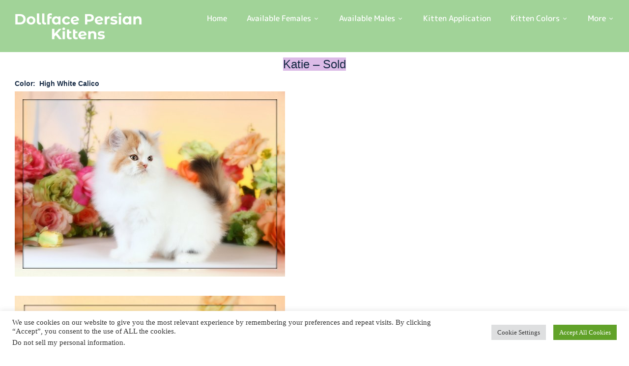

--- FILE ---
content_type: text/html; charset=UTF-8
request_url: https://dollfacepersiankittens.com/bi-colors/high-white-calico-teacup-persian-kitten-for-sale-katie/
body_size: 22750
content:
<!DOCTYPE html>
<html lang="en-US">
<!--<![endif]-->
<head>
	<meta charset="UTF-8">
	<meta name="viewport" content="width=device-width">
	<link rel="profile" href="//gmpg.org/xfn/11">
	<meta name='robots' content='index, follow, max-image-preview:large, max-snippet:-1, max-video-preview:-1' />

	<!-- This site is optimized with the Yoast SEO Premium plugin v26.8 (Yoast SEO v26.8) - https://yoast.com/product/yoast-seo-premium-wordpress/ -->
	<title>High White Calico Teacup Persian Kitten for sale Katie</title>
	<meta name="description" content="High White Calico Teacup Persian Kitten for sale Katie , Calico Persians, Calico kittens" />
	<link rel="canonical" href="https://dollfacepersiankittens.com/bi-colors/high-white-calico-teacup-persian-kitten-for-sale-katie/" />
	<meta property="og:locale" content="en_US" />
	<meta property="og:type" content="article" />
	<meta property="og:title" content="High White Calico Teacup Persian Kitten" />
	<meta property="og:description" content="High White Calico Teacup Persian Kitten for sale Katie , Calico Persians, Calico kittens" />
	<meta property="og:url" content="https://dollfacepersiankittens.com/bi-colors/high-white-calico-teacup-persian-kitten-for-sale-katie/" />
	<meta property="og:site_name" content="Persian Kittens For Sale in a Rainbow of Colors ~ Call us today! 660-292-2222 ~ Doll Face Persian Kittens" />
	<meta property="article:publisher" content="https://www.facebook.com/dollfacepersiankittens" />
	<meta property="article:modified_time" content="2015-04-29T11:51:10+00:00" />
	<meta property="og:image" content="https://dollfacepersiankittens.com/wp-content/uploads/2012/10/Img_4117.jpg" />
	<meta name="twitter:card" content="summary_large_image" />
	<meta name="twitter:site" content="@dollfacekittens" />
	<script type="application/ld+json" class="yoast-schema-graph">{"@context":"https://schema.org","@graph":[{"@type":"WebPage","@id":"https://dollfacepersiankittens.com/bi-colors/high-white-calico-teacup-persian-kitten-for-sale-katie/","url":"https://dollfacepersiankittens.com/bi-colors/high-white-calico-teacup-persian-kitten-for-sale-katie/","name":"High White Calico Teacup Persian Kitten for sale Katie","isPartOf":{"@id":"https://dollfacepersiankittens.com/#website"},"primaryImageOfPage":{"@id":"https://dollfacepersiankittens.com/bi-colors/high-white-calico-teacup-persian-kitten-for-sale-katie/#primaryimage"},"image":{"@id":"https://dollfacepersiankittens.com/bi-colors/high-white-calico-teacup-persian-kitten-for-sale-katie/#primaryimage"},"thumbnailUrl":"https://dollfacepersiankittens.com/wp-content/uploads/2012/10/Img_4117.jpg","datePublished":"2012-10-08T15:58:07+00:00","dateModified":"2015-04-29T11:51:10+00:00","description":"High White Calico Teacup Persian Kitten for sale Katie , Calico Persians, Calico kittens","breadcrumb":{"@id":"https://dollfacepersiankittens.com/bi-colors/high-white-calico-teacup-persian-kitten-for-sale-katie/#breadcrumb"},"inLanguage":"en-US","potentialAction":[{"@type":"ReadAction","target":["https://dollfacepersiankittens.com/bi-colors/high-white-calico-teacup-persian-kitten-for-sale-katie/"]}]},{"@type":"ImageObject","inLanguage":"en-US","@id":"https://dollfacepersiankittens.com/bi-colors/high-white-calico-teacup-persian-kitten-for-sale-katie/#primaryimage","url":"https://dollfacepersiankittens.com/wp-content/uploads/2012/10/Img_4117.jpg","contentUrl":"https://dollfacepersiankittens.com/wp-content/uploads/2012/10/Img_4117.jpg","width":550,"height":377},{"@type":"BreadcrumbList","@id":"https://dollfacepersiankittens.com/bi-colors/high-white-calico-teacup-persian-kitten-for-sale-katie/#breadcrumb","itemListElement":[{"@type":"ListItem","position":1,"name":"Home","item":"https://dollfacepersiankittens.com/"},{"@type":"ListItem","position":2,"name":"Bicolor Persian Kittens","item":"https://dollfacepersiankittens.com/bi-colors/"},{"@type":"ListItem","position":3,"name":"High White Calico Teacup Persian Kitten"}]},{"@type":"WebSite","@id":"https://dollfacepersiankittens.com/#website","url":"https://dollfacepersiankittens.com/","name":"Persian Kittens For Sale - Doll Face Persian Kittens - Himalayan Kittens For Sale","description":"Specializing in one-of-a-kind coat colors, patterns, and fur lengths.  In business for 34 years! (Shipping Available)   A+ Rating with the BBB *****","publisher":{"@id":"https://dollfacepersiankittens.com/#organization"},"potentialAction":[{"@type":"SearchAction","target":{"@type":"EntryPoint","urlTemplate":"https://dollfacepersiankittens.com/?s={search_term_string}"},"query-input":{"@type":"PropertyValueSpecification","valueRequired":true,"valueName":"search_term_string"}}],"inLanguage":"en-US"},{"@type":"Organization","@id":"https://dollfacepersiankittens.com/#organization","name":"Doll Face Persian Kittens - Persian Kittens for Sale","url":"https://dollfacepersiankittens.com/","logo":{"@type":"ImageObject","inLanguage":"en-US","@id":"https://dollfacepersiankittens.com/#/schema/logo/image/","url":"https://dollfacepersiankittens.com/wp-content/uploads/2018/07/persian-cat2.jpg","contentUrl":"https://dollfacepersiankittens.com/wp-content/uploads/2018/07/persian-cat2.jpg","width":600,"height":445,"caption":"Doll Face Persian Kittens - Persian Kittens for Sale"},"image":{"@id":"https://dollfacepersiankittens.com/#/schema/logo/image/"},"sameAs":["https://www.facebook.com/dollfacepersiankittens","https://x.com/dollfacekittens","https://www.instagram.com/dollfacepersiankittens/","https://www.pinterest.com/luxurykittens/","https://www.youtube.com/user/dollfacepersians"]}]}</script>
	<!-- / Yoast SEO Premium plugin. -->


<link rel='dns-prefetch' href='//www.instagram.com' />
<link rel='dns-prefetch' href='//www.formstack.com' />
<link rel='dns-prefetch' href='//fonts.googleapis.com' />
<link rel='dns-prefetch' href='//www.googletagmanager.com' />
<link rel="alternate" title="oEmbed (JSON)" type="application/json+oembed" href="https://dollfacepersiankittens.com/wp-json/oembed/1.0/embed?url=https%3A%2F%2Fdollfacepersiankittens.com%2Fbi-colors%2Fhigh-white-calico-teacup-persian-kitten-for-sale-katie%2F" />
<link rel="alternate" title="oEmbed (XML)" type="text/xml+oembed" href="https://dollfacepersiankittens.com/wp-json/oembed/1.0/embed?url=https%3A%2F%2Fdollfacepersiankittens.com%2Fbi-colors%2Fhigh-white-calico-teacup-persian-kitten-for-sale-katie%2F&#038;format=xml" />
<style id='wp-img-auto-sizes-contain-inline-css' type='text/css'>
img:is([sizes=auto i],[sizes^="auto," i]){contain-intrinsic-size:3000px 1500px}
/*# sourceURL=wp-img-auto-sizes-contain-inline-css */
</style>
<link rel='stylesheet' id='wp-block-library-css' href='https://dollfacepersiankittens.com/wp-includes/css/dist/block-library/style.min.css?ver=f627f133b1e7ee5edd4cf4c17c765134' type='text/css' media='all' />
<style id='classic-theme-styles-inline-css' type='text/css'>
/*! This file is auto-generated */
.wp-block-button__link{color:#fff;background-color:#32373c;border-radius:9999px;box-shadow:none;text-decoration:none;padding:calc(.667em + 2px) calc(1.333em + 2px);font-size:1.125em}.wp-block-file__button{background:#32373c;color:#fff;text-decoration:none}
/*# sourceURL=/wp-includes/css/classic-themes.min.css */
</style>
<style id='global-styles-inline-css' type='text/css'>
:root{--wp--preset--aspect-ratio--square: 1;--wp--preset--aspect-ratio--4-3: 4/3;--wp--preset--aspect-ratio--3-4: 3/4;--wp--preset--aspect-ratio--3-2: 3/2;--wp--preset--aspect-ratio--2-3: 2/3;--wp--preset--aspect-ratio--16-9: 16/9;--wp--preset--aspect-ratio--9-16: 9/16;--wp--preset--color--black: #000000;--wp--preset--color--cyan-bluish-gray: #abb8c3;--wp--preset--color--white: #ffffff;--wp--preset--color--pale-pink: #f78da7;--wp--preset--color--vivid-red: #cf2e2e;--wp--preset--color--luminous-vivid-orange: #ff6900;--wp--preset--color--luminous-vivid-amber: #fcb900;--wp--preset--color--light-green-cyan: #7bdcb5;--wp--preset--color--vivid-green-cyan: #00d084;--wp--preset--color--pale-cyan-blue: #8ed1fc;--wp--preset--color--vivid-cyan-blue: #0693e3;--wp--preset--color--vivid-purple: #9b51e0;--wp--preset--gradient--vivid-cyan-blue-to-vivid-purple: linear-gradient(135deg,rgb(6,147,227) 0%,rgb(155,81,224) 100%);--wp--preset--gradient--light-green-cyan-to-vivid-green-cyan: linear-gradient(135deg,rgb(122,220,180) 0%,rgb(0,208,130) 100%);--wp--preset--gradient--luminous-vivid-amber-to-luminous-vivid-orange: linear-gradient(135deg,rgb(252,185,0) 0%,rgb(255,105,0) 100%);--wp--preset--gradient--luminous-vivid-orange-to-vivid-red: linear-gradient(135deg,rgb(255,105,0) 0%,rgb(207,46,46) 100%);--wp--preset--gradient--very-light-gray-to-cyan-bluish-gray: linear-gradient(135deg,rgb(238,238,238) 0%,rgb(169,184,195) 100%);--wp--preset--gradient--cool-to-warm-spectrum: linear-gradient(135deg,rgb(74,234,220) 0%,rgb(151,120,209) 20%,rgb(207,42,186) 40%,rgb(238,44,130) 60%,rgb(251,105,98) 80%,rgb(254,248,76) 100%);--wp--preset--gradient--blush-light-purple: linear-gradient(135deg,rgb(255,206,236) 0%,rgb(152,150,240) 100%);--wp--preset--gradient--blush-bordeaux: linear-gradient(135deg,rgb(254,205,165) 0%,rgb(254,45,45) 50%,rgb(107,0,62) 100%);--wp--preset--gradient--luminous-dusk: linear-gradient(135deg,rgb(255,203,112) 0%,rgb(199,81,192) 50%,rgb(65,88,208) 100%);--wp--preset--gradient--pale-ocean: linear-gradient(135deg,rgb(255,245,203) 0%,rgb(182,227,212) 50%,rgb(51,167,181) 100%);--wp--preset--gradient--electric-grass: linear-gradient(135deg,rgb(202,248,128) 0%,rgb(113,206,126) 100%);--wp--preset--gradient--midnight: linear-gradient(135deg,rgb(2,3,129) 0%,rgb(40,116,252) 100%);--wp--preset--font-size--small: 13px;--wp--preset--font-size--medium: 20px;--wp--preset--font-size--large: 36px;--wp--preset--font-size--x-large: 42px;--wp--preset--spacing--20: 0.44rem;--wp--preset--spacing--30: 0.67rem;--wp--preset--spacing--40: 1rem;--wp--preset--spacing--50: 1.5rem;--wp--preset--spacing--60: 2.25rem;--wp--preset--spacing--70: 3.38rem;--wp--preset--spacing--80: 5.06rem;--wp--preset--shadow--natural: 6px 6px 9px rgba(0, 0, 0, 0.2);--wp--preset--shadow--deep: 12px 12px 50px rgba(0, 0, 0, 0.4);--wp--preset--shadow--sharp: 6px 6px 0px rgba(0, 0, 0, 0.2);--wp--preset--shadow--outlined: 6px 6px 0px -3px rgb(255, 255, 255), 6px 6px rgb(0, 0, 0);--wp--preset--shadow--crisp: 6px 6px 0px rgb(0, 0, 0);}:where(.is-layout-flex){gap: 0.5em;}:where(.is-layout-grid){gap: 0.5em;}body .is-layout-flex{display: flex;}.is-layout-flex{flex-wrap: wrap;align-items: center;}.is-layout-flex > :is(*, div){margin: 0;}body .is-layout-grid{display: grid;}.is-layout-grid > :is(*, div){margin: 0;}:where(.wp-block-columns.is-layout-flex){gap: 2em;}:where(.wp-block-columns.is-layout-grid){gap: 2em;}:where(.wp-block-post-template.is-layout-flex){gap: 1.25em;}:where(.wp-block-post-template.is-layout-grid){gap: 1.25em;}.has-black-color{color: var(--wp--preset--color--black) !important;}.has-cyan-bluish-gray-color{color: var(--wp--preset--color--cyan-bluish-gray) !important;}.has-white-color{color: var(--wp--preset--color--white) !important;}.has-pale-pink-color{color: var(--wp--preset--color--pale-pink) !important;}.has-vivid-red-color{color: var(--wp--preset--color--vivid-red) !important;}.has-luminous-vivid-orange-color{color: var(--wp--preset--color--luminous-vivid-orange) !important;}.has-luminous-vivid-amber-color{color: var(--wp--preset--color--luminous-vivid-amber) !important;}.has-light-green-cyan-color{color: var(--wp--preset--color--light-green-cyan) !important;}.has-vivid-green-cyan-color{color: var(--wp--preset--color--vivid-green-cyan) !important;}.has-pale-cyan-blue-color{color: var(--wp--preset--color--pale-cyan-blue) !important;}.has-vivid-cyan-blue-color{color: var(--wp--preset--color--vivid-cyan-blue) !important;}.has-vivid-purple-color{color: var(--wp--preset--color--vivid-purple) !important;}.has-black-background-color{background-color: var(--wp--preset--color--black) !important;}.has-cyan-bluish-gray-background-color{background-color: var(--wp--preset--color--cyan-bluish-gray) !important;}.has-white-background-color{background-color: var(--wp--preset--color--white) !important;}.has-pale-pink-background-color{background-color: var(--wp--preset--color--pale-pink) !important;}.has-vivid-red-background-color{background-color: var(--wp--preset--color--vivid-red) !important;}.has-luminous-vivid-orange-background-color{background-color: var(--wp--preset--color--luminous-vivid-orange) !important;}.has-luminous-vivid-amber-background-color{background-color: var(--wp--preset--color--luminous-vivid-amber) !important;}.has-light-green-cyan-background-color{background-color: var(--wp--preset--color--light-green-cyan) !important;}.has-vivid-green-cyan-background-color{background-color: var(--wp--preset--color--vivid-green-cyan) !important;}.has-pale-cyan-blue-background-color{background-color: var(--wp--preset--color--pale-cyan-blue) !important;}.has-vivid-cyan-blue-background-color{background-color: var(--wp--preset--color--vivid-cyan-blue) !important;}.has-vivid-purple-background-color{background-color: var(--wp--preset--color--vivid-purple) !important;}.has-black-border-color{border-color: var(--wp--preset--color--black) !important;}.has-cyan-bluish-gray-border-color{border-color: var(--wp--preset--color--cyan-bluish-gray) !important;}.has-white-border-color{border-color: var(--wp--preset--color--white) !important;}.has-pale-pink-border-color{border-color: var(--wp--preset--color--pale-pink) !important;}.has-vivid-red-border-color{border-color: var(--wp--preset--color--vivid-red) !important;}.has-luminous-vivid-orange-border-color{border-color: var(--wp--preset--color--luminous-vivid-orange) !important;}.has-luminous-vivid-amber-border-color{border-color: var(--wp--preset--color--luminous-vivid-amber) !important;}.has-light-green-cyan-border-color{border-color: var(--wp--preset--color--light-green-cyan) !important;}.has-vivid-green-cyan-border-color{border-color: var(--wp--preset--color--vivid-green-cyan) !important;}.has-pale-cyan-blue-border-color{border-color: var(--wp--preset--color--pale-cyan-blue) !important;}.has-vivid-cyan-blue-border-color{border-color: var(--wp--preset--color--vivid-cyan-blue) !important;}.has-vivid-purple-border-color{border-color: var(--wp--preset--color--vivid-purple) !important;}.has-vivid-cyan-blue-to-vivid-purple-gradient-background{background: var(--wp--preset--gradient--vivid-cyan-blue-to-vivid-purple) !important;}.has-light-green-cyan-to-vivid-green-cyan-gradient-background{background: var(--wp--preset--gradient--light-green-cyan-to-vivid-green-cyan) !important;}.has-luminous-vivid-amber-to-luminous-vivid-orange-gradient-background{background: var(--wp--preset--gradient--luminous-vivid-amber-to-luminous-vivid-orange) !important;}.has-luminous-vivid-orange-to-vivid-red-gradient-background{background: var(--wp--preset--gradient--luminous-vivid-orange-to-vivid-red) !important;}.has-very-light-gray-to-cyan-bluish-gray-gradient-background{background: var(--wp--preset--gradient--very-light-gray-to-cyan-bluish-gray) !important;}.has-cool-to-warm-spectrum-gradient-background{background: var(--wp--preset--gradient--cool-to-warm-spectrum) !important;}.has-blush-light-purple-gradient-background{background: var(--wp--preset--gradient--blush-light-purple) !important;}.has-blush-bordeaux-gradient-background{background: var(--wp--preset--gradient--blush-bordeaux) !important;}.has-luminous-dusk-gradient-background{background: var(--wp--preset--gradient--luminous-dusk) !important;}.has-pale-ocean-gradient-background{background: var(--wp--preset--gradient--pale-ocean) !important;}.has-electric-grass-gradient-background{background: var(--wp--preset--gradient--electric-grass) !important;}.has-midnight-gradient-background{background: var(--wp--preset--gradient--midnight) !important;}.has-small-font-size{font-size: var(--wp--preset--font-size--small) !important;}.has-medium-font-size{font-size: var(--wp--preset--font-size--medium) !important;}.has-large-font-size{font-size: var(--wp--preset--font-size--large) !important;}.has-x-large-font-size{font-size: var(--wp--preset--font-size--x-large) !important;}
:where(.wp-block-post-template.is-layout-flex){gap: 1.25em;}:where(.wp-block-post-template.is-layout-grid){gap: 1.25em;}
:where(.wp-block-term-template.is-layout-flex){gap: 1.25em;}:where(.wp-block-term-template.is-layout-grid){gap: 1.25em;}
:where(.wp-block-columns.is-layout-flex){gap: 2em;}:where(.wp-block-columns.is-layout-grid){gap: 2em;}
:root :where(.wp-block-pullquote){font-size: 1.5em;line-height: 1.6;}
/*# sourceURL=global-styles-inline-css */
</style>
<link rel='stylesheet' id='ctct_form_styles-css' href='https://dollfacepersiankittens.com/wp-content/plugins/constant-contact-forms/assets/css/style.css?ver=2.16.0' type='text/css' media='all' />
<link rel='stylesheet' id='contact-form-7-css' href='https://dollfacepersiankittens.com/wp-content/plugins/contact-form-7/includes/css/styles.css?ver=6.1.4' type='text/css' media='all' />
<link rel='stylesheet' id='cookie-law-info-css' href='https://dollfacepersiankittens.com/wp-content/plugins/cookie-law-info/legacy/public/css/cookie-law-info-public.css?ver=3.3.9.1' type='text/css' media='all' />
<link rel='stylesheet' id='cookie-law-info-gdpr-css' href='https://dollfacepersiankittens.com/wp-content/plugins/cookie-law-info/legacy/public/css/cookie-law-info-gdpr.css?ver=3.3.9.1' type='text/css' media='all' />
<link rel='stylesheet' id='foobox-free-min-css' href='https://dollfacepersiankittens.com/wp-content/plugins/foobox-image-lightbox-premium/free/css/foobox.free.min.css?ver=2.7.25' type='text/css' media='all' />
<link rel='stylesheet' id='formstack-css-css' href='//www.formstack.com/forms/css/2/wordpress-post.css?ver=f627f133b1e7ee5edd4cf4c17c765134' type='text/css' media='all' />
<style id='woocommerce-inline-inline-css' type='text/css'>
.woocommerce form .form-row .required { visibility: visible; }
/*# sourceURL=woocommerce-inline-inline-css */
</style>
<link rel='stylesheet' id='bwp_woocommerce_filter_products-css' href='https://dollfacepersiankittens.com/wp-content/plugins/wpbingo/assets/css/bwp_ajax_filter.css?ver=f627f133b1e7ee5edd4cf4c17c765134' type='text/css' media='all' />
<link rel='stylesheet' id='buy-together-frontend-css' href='https://dollfacepersiankittens.com/wp-content/plugins/wpbingo/lib/buy-together/assets/css/frontend.css?ver=f627f133b1e7ee5edd4cf4c17c765134' type='text/css' media='all' />
<link rel='stylesheet' id='wt-woocommerce-related-products-css' href='https://dollfacepersiankittens.com/wp-content/plugins/wt-woocommerce-related-products/public/css/custom-related-products-public.css?ver=1.7.6' type='text/css' media='all' />
<link rel='stylesheet' id='cta-gutenberg-font-css' href='https://fonts.googleapis.com/css2?family=Lato%3Aital%2Cwght%400%2C300%3B0%2C400%3B0%2C700%3B1%2C300%3B1%2C400%3B1%2C700&#038;display=swap&#038;ver=1.0.0' type='text/css' media='all' />
<link rel='stylesheet' id='cta-gutenberg-css-css' href='https://dollfacepersiankittens.com/wp-content/plugins/call-to-action-block-wppool/blocks/dist/blocks.style.build.css?ver=1.0.0' type='text/css' media='all' />
<link rel='stylesheet' id='pezoo-wp-fonts-fredoka-one-css' href='https://fonts.googleapis.com/css2?family=Fredoka+One&#038;display=swap&#038;ver=6.9' type='text/css' media='all' />
<link rel='stylesheet' id='pezoo-wp-fonts-m-plus-rounded-1c-css' href='https://fonts.googleapis.com/css2?family=M+PLUS+Rounded+1c%3Awght%40100%3B300%3B400%3B500%3B700%3B800%3B900&#038;display=swap&#038;ver=6.9' type='text/css' media='all' />
<link rel='stylesheet' id='pezoo-style-css' href='https://dollfacepersiankittens.com/wp-content/themes/pezoo/style.css?ver=f627f133b1e7ee5edd4cf4c17c765134' type='text/css' media='all' />
<link rel='stylesheet' id='bootstrap-css' href='https://dollfacepersiankittens.com/wp-content/themes/pezoo/css/bootstrap.css?ver=f627f133b1e7ee5edd4cf4c17c765134' type='text/css' media='all' />
<link rel='stylesheet' id='circlestime-css' href='https://dollfacepersiankittens.com/wp-content/themes/pezoo/css/jquery.circlestime.css' type='text/css' media='all' />
<link rel='stylesheet' id='mmenu-all-css' href='https://dollfacepersiankittens.com/wp-content/themes/pezoo/css/jquery.mmenu.all.css?ver=f627f133b1e7ee5edd4cf4c17c765134' type='text/css' media='all' />
<link rel='stylesheet' id='slick-css' href='https://dollfacepersiankittens.com/wp-content/themes/pezoo/css/slick/slick.css' type='text/css' media='all' />
<link rel='stylesheet' id='font-awesome-css' href='https://dollfacepersiankittens.com/wp-content/plugins/elementor/assets/lib/font-awesome/css/font-awesome.min.css?ver=4.7.0' type='text/css' media='all' />
<link rel='stylesheet' id='elegant-css' href='https://dollfacepersiankittens.com/wp-content/themes/pezoo/css/elegant.css?ver=f627f133b1e7ee5edd4cf4c17c765134' type='text/css' media='all' />
<link rel='stylesheet' id='wpbingo-css' href='https://dollfacepersiankittens.com/wp-content/themes/pezoo/css/wpbingo.css?ver=f627f133b1e7ee5edd4cf4c17c765134' type='text/css' media='all' />
<link rel='stylesheet' id='icomoon-css' href='https://dollfacepersiankittens.com/wp-content/themes/pezoo/css/icomoon.css?ver=f627f133b1e7ee5edd4cf4c17c765134' type='text/css' media='all' />
<link rel='stylesheet' id='feather-css' href='https://dollfacepersiankittens.com/wp-content/themes/pezoo/css/feather.css?ver=f627f133b1e7ee5edd4cf4c17c765134' type='text/css' media='all' />
<link rel='stylesheet' id='pezoo-style-template-css' href='https://dollfacepersiankittens.com/wp-content/themes/pezoo/css/template.css?ver=f627f133b1e7ee5edd4cf4c17c765134' type='text/css' media='all' />
<link rel='stylesheet' id='__EPYT__style-css' href='https://dollfacepersiankittens.com/wp-content/plugins/youtube-embed-plus/styles/ytprefs.min.css?ver=14.2.4' type='text/css' media='all' />
<style id='__EPYT__style-inline-css' type='text/css'>

                .epyt-gallery-thumb {
                        width: 33.333%;
                }
                
/*# sourceURL=__EPYT__style-inline-css */
</style>
<script type="text/template" id="tmpl-variation-template">
	<div class="woocommerce-variation-description">{{{ data.variation.variation_description }}}</div>
	<div class="woocommerce-variation-price">{{{ data.variation.price_html }}}</div>
	<div class="woocommerce-variation-availability">{{{ data.variation.availability_html }}}</div>
</script>
<script type="text/template" id="tmpl-unavailable-variation-template">
	<p role="alert">Sorry, this product is unavailable. Please choose a different combination.</p>
</script>
<script type="text/javascript" src="https://dollfacepersiankittens.com/wp-includes/js/jquery/jquery.min.js?ver=3.7.1" id="jquery-core-js"></script>
<script type="text/javascript" src="https://dollfacepersiankittens.com/wp-includes/js/jquery/jquery-migrate.min.js?ver=3.4.1" id="jquery-migrate-js"></script>
<script type="text/javascript" id="cookie-law-info-js-extra">
/* <![CDATA[ */
var Cli_Data = {"nn_cookie_ids":[],"cookielist":[],"non_necessary_cookies":[],"ccpaEnabled":"1","ccpaRegionBased":"","ccpaBarEnabled":"1","strictlyEnabled":["necessary","obligatoire"],"ccpaType":"ccpa_gdpr","js_blocking":"1","custom_integration":"","triggerDomRefresh":"","secure_cookies":""};
var cli_cookiebar_settings = {"animate_speed_hide":"500","animate_speed_show":"500","background":"#FFF","border":"#b1a6a6c2","border_on":"","button_1_button_colour":"#61a229","button_1_button_hover":"#4e8221","button_1_link_colour":"#fff","button_1_as_button":"1","button_1_new_win":"","button_2_button_colour":"#333","button_2_button_hover":"#292929","button_2_link_colour":"#444","button_2_as_button":"","button_2_hidebar":"","button_3_button_colour":"#dedfe0","button_3_button_hover":"#b2b2b3","button_3_link_colour":"#333333","button_3_as_button":"1","button_3_new_win":"","button_4_button_colour":"#dedfe0","button_4_button_hover":"#b2b2b3","button_4_link_colour":"#333333","button_4_as_button":"1","button_7_button_colour":"#61a229","button_7_button_hover":"#4e8221","button_7_link_colour":"#fff","button_7_as_button":"1","button_7_new_win":"","font_family":"Verdana, Geneva","header_fix":"","notify_animate_hide":"1","notify_animate_show":"1","notify_div_id":"#cookie-law-info-bar","notify_position_horizontal":"right","notify_position_vertical":"bottom","scroll_close":"1","scroll_close_reload":"","accept_close_reload":"","reject_close_reload":"","showagain_tab":"","showagain_background":"#fff","showagain_border":"#000","showagain_div_id":"#cookie-law-info-again","showagain_x_position":"100px","text":"#333333","show_once_yn":"1","show_once":"10000","logging_on":"","as_popup":"","popup_overlay":"1","bar_heading_text":"","cookie_bar_as":"banner","popup_showagain_position":"bottom-right","widget_position":"left"};
var log_object = {"ajax_url":"https://dollfacepersiankittens.com/wp-admin/admin-ajax.php"};
//# sourceURL=cookie-law-info-js-extra
/* ]]> */
</script>
<script type="text/javascript" src="https://dollfacepersiankittens.com/wp-content/plugins/cookie-law-info/legacy/public/js/cookie-law-info-public.js?ver=3.3.9.1" id="cookie-law-info-js"></script>
<script type="text/javascript" id="cookie-law-info-ccpa-js-extra">
/* <![CDATA[ */
var ccpa_data = {"opt_out_prompt":"Do you really wish to opt out?","opt_out_confirm":"Confirm","opt_out_cancel":"Cancel"};
//# sourceURL=cookie-law-info-ccpa-js-extra
/* ]]> */
</script>
<script type="text/javascript" src="https://dollfacepersiankittens.com/wp-content/plugins/cookie-law-info/legacy/admin/modules/ccpa/assets/js/cookie-law-info-ccpa.js?ver=3.3.9.1" id="cookie-law-info-ccpa-js"></script>
<script type="text/javascript" id="image-watermark-no-right-click-js-before">
/* <![CDATA[ */
var iwArgsNoRightClick = {"rightclick":"Y","draganddrop":"N","devtools":"N","enableToast":"Y","toastMessage":"This content is protected"};

//# sourceURL=image-watermark-no-right-click-js-before
/* ]]> */
</script>
<script type="text/javascript" src="https://dollfacepersiankittens.com/wp-content/plugins/image-watermark/js/no-right-click.js?ver=2.0.4" id="image-watermark-no-right-click-js"></script>
<script type="text/javascript" src="https://dollfacepersiankittens.com/wp-content/plugins/woocommerce/assets/js/jquery-blockui/jquery.blockUI.min.js?ver=2.7.0-wc.10.4.3" id="wc-jquery-blockui-js" defer="defer" data-wp-strategy="defer"></script>
<script type="text/javascript" src="https://dollfacepersiankittens.com/wp-content/plugins/woocommerce/assets/js/js-cookie/js.cookie.min.js?ver=2.1.4-wc.10.4.3" id="wc-js-cookie-js" defer="defer" data-wp-strategy="defer"></script>
<script type="text/javascript" id="woocommerce-js-extra">
/* <![CDATA[ */
var woocommerce_params = {"ajax_url":"/wp-admin/admin-ajax.php","wc_ajax_url":"/?wc-ajax=%%endpoint%%","i18n_password_show":"Show password","i18n_password_hide":"Hide password"};
//# sourceURL=woocommerce-js-extra
/* ]]> */
</script>
<script type="text/javascript" src="https://dollfacepersiankittens.com/wp-content/plugins/woocommerce/assets/js/frontend/woocommerce.min.js?ver=10.4.3" id="woocommerce-js" defer="defer" data-wp-strategy="defer"></script>
<script type="text/javascript" id="wc-cart-fragments-js-extra">
/* <![CDATA[ */
var wc_cart_fragments_params = {"ajax_url":"/wp-admin/admin-ajax.php","wc_ajax_url":"/?wc-ajax=%%endpoint%%","cart_hash_key":"wc_cart_hash_2f977caa48cc932e02015700ee32bc54","fragment_name":"wc_fragments_2f977caa48cc932e02015700ee32bc54","request_timeout":"5000"};
//# sourceURL=wc-cart-fragments-js-extra
/* ]]> */
</script>
<script type="text/javascript" src="https://dollfacepersiankittens.com/wp-content/plugins/woocommerce/assets/js/frontend/cart-fragments.min.js?ver=10.4.3" id="wc-cart-fragments-js" defer="defer" data-wp-strategy="defer"></script>
<script type="text/javascript" id="buy-together-frontend-js-extra">
/* <![CDATA[ */
var buy_together = {"ajaxurl":"https://dollfacepersiankittens.com/wp-admin/admin-ajax.php","security":"1a9258511f","text":{"for_num_of_items":"For {{number}} item(s)","add_to_cart_text":"Add All To Cart","adding_to_cart_text":"Adding To Cart...","view_cart":"View cart","no_product_selected_text":"You must select at least one product","add_to_cart_success":"{{number}} product(s) was successfully added to your cart.","add_to_cart_fail_single":"One product is out of stock.","add_to_cart_fail_plural":"{{number}} products were out of stocks."},"price_format":"%1$s%2$s","price_decimals":"2","price_thousand_separator":",","price_decimal_separator":".","currency_symbol":"$","wc_tax_enabled":"1","cart_url":"https://dollfacepersiankittens.com/?page_id=76702","ex_tax_or_vat":"(ex. tax)"};
//# sourceURL=buy-together-frontend-js-extra
/* ]]> */
</script>
<script type="text/javascript" src="https://dollfacepersiankittens.com/wp-content/plugins/wpbingo/lib/buy-together/assets/js/frontend.js" id="buy-together-frontend-js"></script>
<script type="text/javascript" src="https://dollfacepersiankittens.com/wp-content/plugins/wt-woocommerce-related-products/public/js/custom-related-products-public.js?ver=1.7.6" id="wt-woocommerce-related-products-js"></script>
<script type="text/javascript" src="https://dollfacepersiankittens.com/wp-includes/js/underscore.min.js?ver=1.13.7" id="underscore-js"></script>
<script type="text/javascript" id="wp-util-js-extra">
/* <![CDATA[ */
var _wpUtilSettings = {"ajax":{"url":"/wp-admin/admin-ajax.php"}};
//# sourceURL=wp-util-js-extra
/* ]]> */
</script>
<script type="text/javascript" src="https://dollfacepersiankittens.com/wp-includes/js/wp-util.min.js?ver=f627f133b1e7ee5edd4cf4c17c765134" id="wp-util-js"></script>
<script type="text/javascript" id="wc-add-to-cart-variation-js-extra">
/* <![CDATA[ */
var wc_add_to_cart_variation_params = {"wc_ajax_url":"/?wc-ajax=%%endpoint%%","i18n_no_matching_variations_text":"Sorry, no products matched your selection. Please choose a different combination.","i18n_make_a_selection_text":"Please select some product options before adding this product to your cart.","i18n_unavailable_text":"Sorry, this product is unavailable. Please choose a different combination.","i18n_reset_alert_text":"Your selection has been reset. Please select some product options before adding this product to your cart."};
//# sourceURL=wc-add-to-cart-variation-js-extra
/* ]]> */
</script>
<script type="text/javascript" src="https://dollfacepersiankittens.com/wp-content/plugins/woocommerce/assets/js/frontend/add-to-cart-variation.min.js?ver=10.4.3" id="wc-add-to-cart-variation-js" defer="defer" data-wp-strategy="defer"></script>
<script type="text/javascript" id="foobox-free-min-js-before">
/* <![CDATA[ */
/* Run FooBox FREE (v2.7.25) */
var FOOBOX = window.FOOBOX = {
	ready: true,
	disableOthers: false,
	o: {wordpress: { enabled: true },
		countMessage:'image %index of %total',
		captions: { dataTitle: ["captionTitle","title","elementorLightboxTitle"], dataDesc: ["captionDesc","description","elementorLightboxDescription"] },
		excludes:'.fbx-link,.nofoobox,.nolightbox,a[href*="pinterest.com/pin/create/button/"]',
		affiliate : { enabled: false },
		error: "Woops, could not load this kitty"},
	selectors: [
		".foogallery-container.foogallery-lightbox-foobox", ".foogallery-container.foogallery-lightbox-foobox-free", ".gallery", ".wp-block-gallery", ".wp-caption", ".wp-block-image", "a:has(img[class*=wp-image-])", ".foobox"
	],
	pre: function( $ ){
		// Custom JavaScript (Pre)
		
	},
	post: function( $ ){
		// Custom JavaScript (Post)
		
		// Custom Captions Code
		
	},
	custom: function( $ ){
		// Custom Extra JS
		
	}
};
//# sourceURL=foobox-free-min-js-before
/* ]]> */
</script>
<script type="text/javascript" src="https://dollfacepersiankittens.com/wp-content/plugins/foobox-image-lightbox-premium/free/js/foobox.free.min.js?ver=2.7.25" id="foobox-free-min-js"></script>
<script type="text/javascript" id="__ytprefs__-js-extra">
/* <![CDATA[ */
var _EPYT_ = {"ajaxurl":"https://dollfacepersiankittens.com/wp-admin/admin-ajax.php","security":"ed870b1944","gallery_scrolloffset":"20","eppathtoscripts":"https://dollfacepersiankittens.com/wp-content/plugins/youtube-embed-plus/scripts/","eppath":"https://dollfacepersiankittens.com/wp-content/plugins/youtube-embed-plus/","epresponsiveselector":"[\"iframe.__youtube_prefs__\"]","epdovol":"1","version":"14.2.4","evselector":"iframe.__youtube_prefs__[src], iframe[src*=\"youtube.com/embed/\"], iframe[src*=\"youtube-nocookie.com/embed/\"]","ajax_compat":"","maxres_facade":"eager","ytapi_load":"light","pause_others":"","stopMobileBuffer":"1","facade_mode":"","not_live_on_channel":"1"};
//# sourceURL=__ytprefs__-js-extra
/* ]]> */
</script>
<script type="text/javascript" src="https://dollfacepersiankittens.com/wp-content/plugins/youtube-embed-plus/scripts/ytprefs.min.js?ver=14.2.4" id="__ytprefs__-js"></script>
<link rel="https://api.w.org/" href="https://dollfacepersiankittens.com/wp-json/" /><link rel="alternate" title="JSON" type="application/json" href="https://dollfacepersiankittens.com/wp-json/wp/v2/pages/16955" /><meta name="generator" content="Redux 4.5.10" />
		<!-- GA Google Analytics @ https://m0n.co/ga -->
		<script async src="https://www.googletagmanager.com/gtag/js?id=G-ZW6R5FQZW1"></script>
		<script>
			window.dataLayer = window.dataLayer || [];
			function gtag(){dataLayer.push(arguments);}
			gtag('js', new Date());
			gtag('config', 'G-ZW6R5FQZW1');
		</script>

	<meta name="generator" content="Site Kit by Google 1.170.0" /> 
    <style type="text/css"> 
																													.bwp-header.header-v1 .wpbingoLogo img { max-width: 252px; }
												
		/*------------ header 2 ----------*/
																																				
		/*------------ header 3 ----------*/
																					.bwp-header.header-v3 .header-wrapper { background: #a1d398; }
			.bwp-header.header-v3 .header-sticky { background: #a1d398; }
													.bwp-header.header-v3 .wpbingoLogo img { max-width: 259px; }
												
		/*------------ header 4 ----------*/
																																				
		/*------------ header 5 ----------*/
																																				
		/*------------ Menu mobile ----------*/
														    </style> 	<noscript><style>.woocommerce-product-gallery{ opacity: 1 !important; }</style></noscript>
	<meta name="generator" content="Elementor 3.34.2; features: additional_custom_breakpoints; settings: css_print_method-external, google_font-enabled, font_display-swap">

<!-- BEGIN Clicky Analytics v2.2.4 Tracking - https://wordpress.org/plugins/clicky-analytics/ -->
<script type="text/javascript">
  var clicky_custom = clicky_custom || {};
  clicky_custom.outbound_pattern = ['/go/','/out/'];
</script>

<script async src="//static.getclicky.com/100890519.js"></script>

<!-- END Clicky Analytics v2.2.4 Tracking -->

			<style>
				.e-con.e-parent:nth-of-type(n+4):not(.e-lazyloaded):not(.e-no-lazyload),
				.e-con.e-parent:nth-of-type(n+4):not(.e-lazyloaded):not(.e-no-lazyload) * {
					background-image: none !important;
				}
				@media screen and (max-height: 1024px) {
					.e-con.e-parent:nth-of-type(n+3):not(.e-lazyloaded):not(.e-no-lazyload),
					.e-con.e-parent:nth-of-type(n+3):not(.e-lazyloaded):not(.e-no-lazyload) * {
						background-image: none !important;
					}
				}
				@media screen and (max-height: 640px) {
					.e-con.e-parent:nth-of-type(n+2):not(.e-lazyloaded):not(.e-no-lazyload),
					.e-con.e-parent:nth-of-type(n+2):not(.e-lazyloaded):not(.e-no-lazyload) * {
						background-image: none !important;
					}
				}
			</style>
			<link rel="icon" href="https://dollfacepersiankittens.com/wp-content/uploads/2017/12/cropped-Favicon1-01-32x32.jpg" sizes="32x32" />
<link rel="icon" href="https://dollfacepersiankittens.com/wp-content/uploads/2017/12/cropped-Favicon1-01-192x192.jpg" sizes="192x192" />
<link rel="apple-touch-icon" href="https://dollfacepersiankittens.com/wp-content/uploads/2017/12/cropped-Favicon1-01-180x180.jpg" />
<meta name="msapplication-TileImage" content="https://dollfacepersiankittens.com/wp-content/uploads/2017/12/cropped-Favicon1-01-270x270.jpg" />
		<style type="text/css" id="wp-custom-css">
			
::selection {
  color: white;
  background-color: #98D292; 
}
.bwp-header.header-v3 .header-mobile .navbar-toggle:before {
    color: #000;
    font-size: 30px;
	    font-weight: 800;
}
.page-title.bwp-title.empty-image.dark, h1.bwp-title.hide {
    display: none;
}
::-moz-selection {
  color: white;
  background-color: #98D293;
}

/* Single Product */
.single-product .breadcrumb-noheading {
    display: none;
}

/* Header */
.bwp-header.header-v3 .header-container .header-right {
    max-width: 450px;
    display: none;
}
.bwp-header.header-v3 .header-container .header-left {
    display: flex;
    justify-content: space-between;
}

/* Single Product Page */
.custm-details .elementor-icon-box-wrapper.bwp-icon-box-wrapper {
    display: flex;
    gap: 10px;
    align-items: center;
}
.page-id-91584 .bwp-main .page-title.empty-image{
	display:none;
}

/* Listing Page */

.custm_icon.elementor-shape-circle .elementor-icon {
    border-radius: 68% 32% 27% 73% / 60% 62% 38% 40%;
}

.list_categories .products-list.grid .product-wapper .products-content h3.product-title a{
	color:#7e4c4f;
	font-size:22px;
	font-family:"Thasadith", Sans-serif;
	font-weight:700;
}
.list_categories .products-list.grid .product-wapper .products-content h3.product-title{
	padding: 0px 20px;
}
.list_categories .products-list.grid .product-wapper .products-thumb {
    padding: 0px;
    border: none;
    border-radius: 0px;
		overflow: visible;
}
.list_categories .products-list.grid .product-wapper .products-thumb img {
    height: 275px;
    object-fit: cover;
		transition:0.3s;
}
.list_categories .products-list.grid .product-wapper .products-thumb{
	overflow:hidden;
}
.list_categories .products-list.grid .product-wapper .products-thumb img:hover{
	box-shadow: 0 10px 15px #d3d3d3;
	transform: scale(1.1);
}
.products-list.grid .product-wapper {
		min-height:375px;
    background: white;
    border-radius: 20px;
    overflow: hidden;
}
.page-id-91290 .bwp-main .page-title.empty-image {
    display: none;
}
.custm-height .bwp-widget-banner .bwp-image img {
    height: 250px;
    object-fit: cover;
}


@media (max-width: 768px) {
	.list_slider .bwp-slider .content-image img {
    height: 500px;
	}
	.list_slider i.slick-arrow.fa.fa-angle-left{
		left: 2%;
    height: 40px;
    width: 40px;
	}
	.list_slider i.slick-arrow.fa.fa-angle-right{
		right: 2%;
		height: 40px;
    width: 40px;
	}
}

@media (max-width: 428px) {
	.list_categories .products-list.grid .product-wapper .products-thumb img {
    height: 250px;
}
	.list_slider .bwp-slider .content-image img {
    height: 450px;
	}
		.list_slider i.slick-arrow.fa.fa-angle-left{
		left: 2%;
		top: 90%;
	}
	.list_slider i.slick-arrow.fa.fa-angle-right{
		right: 2%;
		top: 90%;
	}
	.list_categories .products-list.grid .product-wapper .products-content h3.product-title {
    padding: 0px 20px;
}
	.list_categories .products-list.grid .product-wapper .products-content h3.product-title a {
    font-size: 20px;
    line-height: 1.2em;
}
}



.bwp-header .header-mobile .header-mobile-fixed{
	display:none !important;
}
.bwp-header {
    z-index: 99999;
}
#rev_slider_1_1_wrapper .arrow-2.tparrows {
    background: #002b68 !important;
}
#rev_slider_1_1_wrapper .arrow-2.tparrows:before {
    color: #fff !important;
}
#rev_slider_1_1_wrapper .bullet-4 .tp-bullet {
    background: rgb(0 43 104) !important;
}
#rev_slider_1_1_wrapper .bullet-4 .tp-bullet.rs-touchhover, #rev_slider_1_1_wrapper .bullet-4 .tp-bullet.selected {
    background: #fa6ba7 !important;
}

.bwp-main .page-title.empty-image {
	border:5px solid #670068;
	padding: 0px 0 0px !important;
}
.bwp-main .page-title.empty-image .container{
	border:5px solid #336800;
	padding: 70px 0 70px !important;
	max-width: 100%;
}
.custom_slider_home .elementor-container.elementor-column-gap-default{
	border:5px solid #fa6ba7;
}
.custom_slider_home .elementor-top-column{
	border:5px solid #336800;
}
.woocommerce-message {
    display: none;
}
.post-thumbnail{
	text-align:center;
}
.woosw-wishlist, .single-product .product-type-simple .bwp-single-info .entry-summary > .cart .quantity{
	display:none;
}
.products-list.grid .product-wapper .products-thumb .product-button .woosw-wishlist{
	display:none;
}
.products-list.grid .product-wapper .products-thumb .product-button{
	display:none;
}
.elementor-widget-bwp_image .bwp-widget-banner .banner-wrapper-infor .info {
    background: transparent;
}
.kittens-price-none .contents-top {
	display: none !important;}

.bwp-header.header-v3 .header-desktop {
    background: #98D293;
}
.bwp-header.header-v3 .header-sticky {
    background: #98D293;
}
.bwp-header.header-v3 .header-mobile>.container {
    background: #98D293 !important;
}
.bwp-header.header-v3 .header-mobile {
    background: #98D293;
}

.products-list.grid .product-wapper.content-product1 .contents-top {
    display: none;
}
#deals .products-list.grid .product-wapper .products-content h3.product-title{
	text-align:center;
}
.products-list.grid .product-wapper .products-thumb {
    margin-bottom: 14px;
    position: relative;
    display: inline-block;
    vertical-align: top;
    overflow: hidden;
    padding: 5px;
    border: 2px solid #000;
    border-radius: 5px;
}
.product-lable, .countdown, .product-stock {
    display: none;
}
	.border-none-pink, .custom_slider_home .elementor-top-column{border:0px  !IMPORTANT}
.bwp-main .page-title.empty-image .container{
	border:5px solid #fa6ba7 !important;
	
}
.bwp-main .page-title.empty-image {
    border: 5px solid #fa6ba7;
    padding: 10px !important;
}
li#tab-title-description {
    display: none;
}
.prev_next_buttons.active, .comments-area {
    display: none;
}
.bwp-header.header-v3 .header-desktop .wpbingoLogo, .bwp-header.header-v4 .header-desktop .wpbingoLogo {
    margin-right: 10px;
    float: left;
}

@media only screen and (max-width : 767px) {
a.mm-next {
    width: 100% !important;
    position: absolute !important;
}
	.login-header {
    display: none;
}
}
.menu-main-menu-container .elementor-icon-list-icon {
    display: none;
}
footer#bwp-footer .elementor-icon-list-icon {
    display: none;
}
		</style>
		<style id="pezoo_settings-dynamic-css" title="dynamic-css" class="redux-options-output">body{font-family:Tahoma,Geneva, sans-serif;line-height:22px;font-weight:400;font-size:14px;}body h1{font-family:"Open Sans";line-height:44px;font-weight:400;font-size:36px;}body h2{font-family:"Open Sans";line-height:40px;font-weight:300;font-size:30px;}body h3{font-family:"Open Sans";line-height:32px;font-weight:400;font-size:25px;}body h4{font-family:"Open Sans";line-height:27px;font-weight:400;font-size:20px;}body h5{font-family:"Open Sans";line-height:18px;font-weight:600;font-size:14px;}body h6{font-family:"Open Sans";line-height:18px;font-weight:400;font-size:14px;}</style></head>
<body data-rsssl=1 class="wp-singular page-template-default page page-id-16955 page-child parent-pageid-14186 wp-theme-pezoo theme-pezoo woocommerce-no-js ctct-pezoo high-white-calico-teacup-persian-kitten-for-sale-katie banners-effect-6 elementor-default elementor-kit-76138">
<div id='page' class="hfeed page-wrapper  " >
			<h1 class="bwp-title hide"><a href="https://dollfacepersiankittens.com/" rel="home">Persian Kittens For Sale in a Rainbow of Colors ~ Call us today! 660-292-2222 ~ Doll Face Persian Kittens</a></h1>
<header id='bwp-header' class="bwp-header header-v3 menu-left">
					<div class="header-mobile">
		<div class="container">
			<div class="header-mobile-container">
				<div class="header-left">
					<div class="navbar-header">
						<button type="button" id="show-megamenu"  class="navbar-toggle">
							<span>Menu</span>
						</button>
					</div>
				</div>
				<div class="header-center ">
							<div class="wpbingoLogo">
			<a  href="https://dollfacepersiankittens.com/">
									<img  src="https://dollfacepersiankittens.com/wp-content/uploads/2023/11/Logo.png" alt="Persian Kittens For Sale in a Rainbow of Colors ~ Call us today! 660-292-2222 ~ Doll Face Persian Kittens"/>
							</a>
		</div> 
					</div>
							</div>
		</div>
				<div class="header-mobile-fixed">
							<div class="shop-page">
					<a href="https://dollfacepersiankittens.com/shop/"><i class="feather-grid"></i></a>
				</div>
										<div class="my-account">
					<div class="login-header">
						<a href="https://dollfacepersiankittens.com/my-account/"><i class="feather-user"></i></a>
					</div>
				</div>
						
			<!-- Begin Search -->
							<div class="search-box">
					<div class="search-toggle"><i class="feather-search"></i></div>
				</div>
						<!-- End Search -->
					</div>
			</div>
		<div class="header-desktop">
				<div class='header-wrapper' data-sticky_header="0">
			<div class="container">
				<div class="header-container">
					<div class="header-left">
								<div class="wpbingoLogo">
			<a  href="https://dollfacepersiankittens.com/">
									<img  src="https://dollfacepersiankittens.com/wp-content/uploads/2023/11/Logo.png" alt="Persian Kittens For Sale in a Rainbow of Colors ~ Call us today! 660-292-2222 ~ Doll Face Persian Kittens"/>
							</a>
		</div> 
							<div class="wpbingo-menu-mobile header-menu">
							<div class="header-menu-bg">
								<div class="wpbingo-menu-wrapper">
			<div class="megamenu">
				<nav class="navbar-default">
					<div  class="bwp-navigation primary-navigation navbar-mega" data-text_close = "Close">
						<div class="float-menu">
<nav id="main-navigation" class="std-menu clearfix">
<div class="menu-main-menu-container"><ul id="menu-main-menu" class="menu"><li  class="level-0 menu-item-77561      menu-item menu-item-type-post_type menu-item-object-page menu-item-home  std-menu      " ><a href="https://dollfacepersiankittens.com/"><span class="menu-item-text">Home</span></a></li>
<li  class="level-0 menu-item-78822  menu-item-has-children    menu-item menu-item-type-custom menu-item-object-custom  mega-menu mega-menu-fullwidth-width     " ><a href="#"><span class="menu-item-text">Available Females</span></a><div class="sub-menu">		<div data-elementor-type="wp-post" data-elementor-id="80984" class="elementor elementor-80984" data-elementor-post-type="bwp_megamenu">
						<section class="elementor-section elementor-top-section elementor-element elementor-element-ef5ab1b elementor-section-boxed elementor-section-height-default elementor-section-height-default" data-id="ef5ab1b" data-element_type="section">
						<div class="elementor-container elementor-column-gap-default">
					<div class="elementor-column elementor-col-100 elementor-top-column elementor-element elementor-element-f8e3bc3" data-id="f8e3bc3" data-element_type="column">
			<div class="elementor-widget-wrap elementor-element-populated">
						<div class="elementor-element elementor-element-71232ac elementor-widget elementor-widget-heading" data-id="71232ac" data-element_type="widget" data-widget_type="heading.default">
				<div class="elementor-widget-container">
					<h2 class="elementor-heading-title elementor-size-default">Available Females</h2>				</div>
				</div>
					</div>
		</div>
					</div>
		</section>
				<section class="elementor-section elementor-top-section elementor-element elementor-element-be3fad3 elementor-section-boxed elementor-section-height-default elementor-section-height-default" data-id="be3fad3" data-element_type="section">
						<div class="elementor-container elementor-column-gap-default">
					<div class="elementor-column elementor-col-100 elementor-top-column elementor-element elementor-element-4906c56" data-id="4906c56" data-element_type="column">
			<div class="elementor-widget-wrap elementor-element-populated">
						<div class="elementor-element elementor-element-514f5f4 elementor-icon-list--layout-traditional elementor-list-item-link-full_width elementor-widget elementor-widget-icon-list" data-id="514f5f4" data-element_type="widget" data-widget_type="icon-list.default">
				<div class="elementor-widget-container">
							<ul class="elementor-icon-list-items">
							<li class="elementor-icon-list-item">
											<a href="https://dollfacepersiankittens.com/product/doll-face-persian-kittens-betty-crocker/">

											<span class="elementor-icon-list-text">Betty Crocker</span>
											</a>
									</li>
								<li class="elementor-icon-list-item">
											<a href="https://dollfacepersiankittens.com/product/doll-face-persian-kittens-java/">

											<span class="elementor-icon-list-text">Java</span>
											</a>
									</li>
								<li class="elementor-icon-list-item">
											<a href="https://dollfacepersiankittens.com/product/doll-face-persian-kittens-bella/">

											<span class="elementor-icon-list-text">Bella</span>
											</a>
									</li>
								<li class="elementor-icon-list-item">
											<a href="https://dollfacepersiankittens.com/product/doll-face-persian-kittens-holly/">

											<span class="elementor-icon-list-text">Holly</span>
											</a>
									</li>
								<li class="elementor-icon-list-item">
											<a href="https://dollfacepersiankittens.com/product/doll-face-persian-kittens-ophelia/">

											<span class="elementor-icon-list-text">Ophelia</span>
											</a>
									</li>
								<li class="elementor-icon-list-item">
											<a href="https://dollfacepersiankittens.com/product/doll-face-persian-kittens-elsa/">

											<span class="elementor-icon-list-text">Elsa </span>
											</a>
									</li>
								<li class="elementor-icon-list-item">
											<a href="https://dollfacepersiankittens.com/product/doll-face-persian-kittens-tootie-fruity/">

											<span class="elementor-icon-list-text">Tootie Fruity</span>
											</a>
									</li>
								<li class="elementor-icon-list-item">
											<a href="https://dollfacepersiankittens.com/product/doll-face-persian-kittens-caramel-delight/">

											<span class="elementor-icon-list-text">Caramel Delight</span>
											</a>
									</li>
								<li class="elementor-icon-list-item">
											<a href="https://dollfacepersiankittens.com/product/doll-face-persian-kittens-patches/">

											<span class="elementor-icon-list-text">Patches</span>
											</a>
									</li>
								<li class="elementor-icon-list-item">
											<a href="https://dollfacepersiankittens.com/product/doll-face-persian-kittens-blue-belle/">

											<span class="elementor-icon-list-text">Blue Belle</span>
											</a>
									</li>
								<li class="elementor-icon-list-item">
											<a href="https://dollfacepersiankittens.com/product/doll-face-persian-kittens-delilah/">

											<span class="elementor-icon-list-text">Delilah</span>
											</a>
									</li>
								<li class="elementor-icon-list-item">
											<a href="https://dollfacepersiankittens.com/product/doll-face-persian-kittens-lovelyn/">

											<span class="elementor-icon-list-text">Lovelyn </span>
											</a>
									</li>
								<li class="elementor-icon-list-item">
											<a href="https://dollfacepersiankittens.com/product/doll-face-persian-kittens-priscilla/">

											<span class="elementor-icon-list-text">Priscilla</span>
											</a>
									</li>
								<li class="elementor-icon-list-item">
											<a href="https://dollfacepersiankittens.com/product/doll-face-persian-kittens-pepper/">

											<span class="elementor-icon-list-text">Pepper</span>
											</a>
									</li>
						</ul>
						</div>
				</div>
					</div>
		</div>
					</div>
		</section>
				</div>
		</div></li>
<li  class="level-0 menu-item-80979  menu-item-has-children    menu-item menu-item-type-custom menu-item-object-custom  mega-menu mega-menu-fullwidth-width     " ><a href="#"><span class="menu-item-text">Available Males</span></a><div class="sub-menu">		<div data-elementor-type="wp-post" data-elementor-id="80981" class="elementor elementor-80981" data-elementor-post-type="bwp_megamenu">
						<section class="elementor-section elementor-top-section elementor-element elementor-element-f80d9ba elementor-section-boxed elementor-section-height-default elementor-section-height-default" data-id="f80d9ba" data-element_type="section">
						<div class="elementor-container elementor-column-gap-default">
					<div class="elementor-column elementor-col-100 elementor-top-column elementor-element elementor-element-ee2fc11" data-id="ee2fc11" data-element_type="column">
			<div class="elementor-widget-wrap elementor-element-populated">
						<div class="elementor-element elementor-element-a50c956 elementor-widget elementor-widget-heading" data-id="a50c956" data-element_type="widget" data-widget_type="heading.default">
				<div class="elementor-widget-container">
					<h2 class="elementor-heading-title elementor-size-default">Available Males</h2>				</div>
				</div>
					</div>
		</div>
					</div>
		</section>
				<section class="elementor-section elementor-top-section elementor-element elementor-element-12c4d22 elementor-section-boxed elementor-section-height-default elementor-section-height-default" data-id="12c4d22" data-element_type="section">
						<div class="elementor-container elementor-column-gap-default">
					<div class="elementor-column elementor-col-100 elementor-top-column elementor-element elementor-element-b13a87c" data-id="b13a87c" data-element_type="column">
			<div class="elementor-widget-wrap elementor-element-populated">
						<div class="elementor-element elementor-element-6cfcb59 elementor-icon-list--layout-traditional elementor-list-item-link-full_width elementor-widget elementor-widget-icon-list" data-id="6cfcb59" data-element_type="widget" data-widget_type="icon-list.default">
				<div class="elementor-widget-container">
							<ul class="elementor-icon-list-items">
							<li class="elementor-icon-list-item">
											<a href="https://dollfacepersiankittens.com/product/doll-face-persian-kittens-fuzzy-wuzzy/">

											<span class="elementor-icon-list-text">Fuzzy Wuzzy</span>
											</a>
									</li>
								<li class="elementor-icon-list-item">
											<a href="https://dollfacepersiankittens.com/product/doll-face-persian-kittens-aspen/">

											<span class="elementor-icon-list-text">Aspen</span>
											</a>
									</li>
								<li class="elementor-icon-list-item">
											<a href="https://dollfacepersiankittens.com/product/doll-face-persian-kittens-theodore/">

											<span class="elementor-icon-list-text">Theodore </span>
											</a>
									</li>
								<li class="elementor-icon-list-item">
											<a href="https://dollfacepersiankittens.com/product/doll-face-persian-kittens-elmo/">

											<span class="elementor-icon-list-text">Elmo</span>
											</a>
									</li>
						</ul>
						</div>
				</div>
					</div>
		</div>
					</div>
		</section>
				</div>
		</div></li>
<li  class="level-0 menu-item-84089      menu-item menu-item-type-post_type menu-item-object-page  std-menu      " ><a href="https://dollfacepersiankittens.com/kitten-application/"><span class="menu-item-text">Kitten Application</span></a></li>
<li  class="level-0 menu-item-78828  menu-item-has-children    menu-item menu-item-type-custom menu-item-object-custom  mega-menu mega-menu-fullwidth-width     " ><a href="#"><span class="menu-item-text">Kitten Colors</span></a><div class="sub-menu">		<div data-elementor-type="wp-post" data-elementor-id="76716" class="elementor elementor-76716" data-elementor-post-type="bwp_megamenu">
						<section class="elementor-section elementor-top-section elementor-element elementor-element-9c716f3 content-megamenu elementor-section-boxed elementor-section-height-default elementor-section-height-default" data-id="9c716f3" data-element_type="section">
						<div class="elementor-container elementor-column-gap-default">
					<div class="elementor-column elementor-col-100 elementor-top-column elementor-element elementor-element-7c9b2cc wpb-col-sm-100" data-id="7c9b2cc" data-element_type="column">
			<div class="elementor-widget-wrap elementor-element-populated">
						<div class="elementor-element elementor-element-634f5ae title elementor-widget elementor-widget-heading" data-id="634f5ae" data-element_type="widget" data-widget_type="heading.default">
				<div class="elementor-widget-container">
					<h2 class="elementor-heading-title elementor-size-default">Colors</h2>				</div>
				</div>
				<section class="elementor-section elementor-inner-section elementor-element elementor-element-989c405 elementor-section-boxed elementor-section-height-default elementor-section-height-default" data-id="989c405" data-element_type="section">
						<div class="elementor-container elementor-column-gap-default">
					<div class="elementor-column elementor-col-25 elementor-inner-column elementor-element elementor-element-f9136cb" data-id="f9136cb" data-element_type="column">
			<div class="elementor-widget-wrap elementor-element-populated">
						<div class="elementor-element elementor-element-b2cdeb4 elementor-icon-list--layout-traditional elementor-list-item-link-full_width elementor-widget elementor-widget-icon-list" data-id="b2cdeb4" data-element_type="widget" data-widget_type="icon-list.default">
				<div class="elementor-widget-container">
							<ul class="elementor-icon-list-items">
							<li class="elementor-icon-list-item">
											<a href="/blue-white-persian-kittens/">

											<span class="elementor-icon-list-text">Blue &amp; White Bicolor Persian…</span>
											</a>
									</li>
								<li class="elementor-icon-list-item">
											<a href="/chocolate-persian-kittens/">

											<span class="elementor-icon-list-text">Chocolate Persian Kittens</span>
											</a>
									</li>
								<li class="elementor-icon-list-item">
											<a href="/blue-chinchilla-golden-kittens/">

											<span class="elementor-icon-list-text">Blue Chinchilla Golden Kittens</span>
											</a>
									</li>
								<li class="elementor-icon-list-item">
											<a href="/chinchilla-ivory/">

											<span class="elementor-icon-list-text">Chinchilla Ivory Kittens</span>
											</a>
									</li>
						</ul>
						</div>
				</div>
					</div>
		</div>
				<div class="elementor-column elementor-col-25 elementor-inner-column elementor-element elementor-element-256a362" data-id="256a362" data-element_type="column">
			<div class="elementor-widget-wrap elementor-element-populated">
						<div class="elementor-element elementor-element-182ba46 elementor-icon-list--layout-traditional elementor-list-item-link-full_width elementor-widget elementor-widget-icon-list" data-id="182ba46" data-element_type="widget" data-widget_type="icon-list.default">
				<div class="elementor-widget-container">
							<ul class="elementor-icon-list-items">
							<li class="elementor-icon-list-item">
											<a href="/golden-white-bi-color-kittens/">

											<span class="elementor-icon-list-text">Golden &amp; White Persian Kittens</span>
											</a>
									</li>
								<li class="elementor-icon-list-item">
											<a href="/tortoiseshell-persian-kittens/">

											<span class="elementor-icon-list-text">Tortoiseshell Persian Kittens</span>
											</a>
									</li>
								<li class="elementor-icon-list-item">
											<a href="/blue-persian-kittens-photo-gallery/">

											<span class="elementor-icon-list-text">Blue Persian Kittens</span>
											</a>
									</li>
								<li class="elementor-icon-list-item">
											<a href="/himalayan-kittens/">

											<span class="elementor-icon-list-text">Himalayan Kittens</span>
											</a>
									</li>
								<li class="elementor-icon-list-item">
											<a href="/golden-kittens/">

											<span class="elementor-icon-list-text">Golden Persian Kittens</span>
											</a>
									</li>
						</ul>
						</div>
				</div>
					</div>
		</div>
				<div class="elementor-column elementor-col-25 elementor-inner-column elementor-element elementor-element-e5599ee" data-id="e5599ee" data-element_type="column">
			<div class="elementor-widget-wrap elementor-element-populated">
						<div class="elementor-element elementor-element-f52bc3e elementor-icon-list--layout-traditional elementor-list-item-link-full_width elementor-widget elementor-widget-icon-list" data-id="f52bc3e" data-element_type="widget" data-widget_type="icon-list.default">
				<div class="elementor-widget-container">
							<ul class="elementor-icon-list-items">
							<li class="elementor-icon-list-item">
											<a href="/cream-persian-kittens/">

											<span class="elementor-icon-list-text">Cream Persian Kittens</span>
											</a>
									</li>
								<li class="elementor-icon-list-item">
											<a href="/lilac-persians/">

											<span class="elementor-icon-list-text">Lilac Persian Kittens</span>
											</a>
									</li>
								<li class="elementor-icon-list-item">
											<a href="/calico-persian-kittens/">

											<span class="elementor-icon-list-text">Calico Persian Kittens</span>
											</a>
									</li>
								<li class="elementor-icon-list-item">
											<a href="/colors/silvers/">

											<span class="elementor-icon-list-text">Silver Persian Kittens</span>
											</a>
									</li>
								<li class="elementor-icon-list-item">
											<a href="/silver-white-bi-color-kittens/">

											<span class="elementor-icon-list-text">Silver &amp; White Persian Kittens</span>
											</a>
									</li>
								<li class="elementor-icon-list-item">
											<a href="/white-persian-kittens/">

											<span class="elementor-icon-list-text">White Persian Kittens</span>
											</a>
									</li>
						</ul>
						</div>
				</div>
					</div>
		</div>
				<div class="elementor-column elementor-col-25 elementor-inner-column elementor-element elementor-element-07fd069" data-id="07fd069" data-element_type="column">
			<div class="elementor-widget-wrap elementor-element-populated">
						<div class="elementor-element elementor-element-cb32cce elementor-icon-list--layout-traditional elementor-list-item-link-full_width elementor-widget elementor-widget-icon-list" data-id="cb32cce" data-element_type="widget" data-widget_type="icon-list.default">
				<div class="elementor-widget-container">
							<ul class="elementor-icon-list-items">
							<li class="elementor-icon-list-item">
											<a href="/black-white-bi-color-kittens/">

											<span class="elementor-icon-list-text">Black &amp; White Persian Kittens</span>
											</a>
									</li>
								<li class="elementor-icon-list-item">
											<a href="/cream-white-bi-color-kittens/">

											<span class="elementor-icon-list-text">Cream &amp; White Persian Kittens</span>
											</a>
									</li>
								<li class="elementor-icon-list-item">
											<a href="/red-white-bi-color-kittens/">

											<span class="elementor-icon-list-text">Red &amp; White Persian Kittens</span>
											</a>
									</li>
								<li class="elementor-icon-list-item">
											<a href="/black-persian-kittens/">

											<span class="elementor-icon-list-text">Black Persian Kittens</span>
											</a>
									</li>
								<li class="elementor-icon-list-item">
											<a href="/smoke-persian-kittens/">

											<span class="elementor-icon-list-text">Smoke Persian Kittens</span>
											</a>
									</li>
								<li class="elementor-icon-list-item">
											<a href="/red-persian-kittens-2/">

											<span class="elementor-icon-list-text">Red Persian Kittens</span>
											</a>
									</li>
						</ul>
						</div>
				</div>
					</div>
		</div>
					</div>
		</section>
					</div>
		</div>
					</div>
		</section>
				</div>
		</div></li>
<li  class="level-0 menu-item-78827  menu-item-has-children    menu-item menu-item-type-custom menu-item-object-custom  mega-menu mega-menu-fullwidth-width     " ><a href="#"><span class="menu-item-text">More</span></a><div class="sub-menu">		<div data-elementor-type="wp-post" data-elementor-id="76720" class="elementor elementor-76720" data-elementor-post-type="bwp_megamenu">
						<section class="elementor-section elementor-top-section elementor-element elementor-element-7f1b737 elementor-section-boxed elementor-section-height-default elementor-section-height-default" data-id="7f1b737" data-element_type="section" data-settings="{&quot;background_background&quot;:&quot;classic&quot;}">
						<div class="elementor-container elementor-column-gap-default">
					<div class="elementor-column elementor-col-33 elementor-top-column elementor-element elementor-element-fa96719" data-id="fa96719" data-element_type="column">
			<div class="elementor-widget-wrap elementor-element-populated">
						<div class="elementor-element elementor-element-8dc144d title elementor-widget elementor-widget-heading" data-id="8dc144d" data-element_type="widget" data-widget_type="heading.default">
				<div class="elementor-widget-container">
					<h2 class="elementor-heading-title elementor-size-default">Persian Articles</h2>				</div>
				</div>
				<div class="elementor-element elementor-element-aad7b00 elementor-icon-list--layout-traditional elementor-list-item-link-full_width elementor-widget elementor-widget-icon-list" data-id="aad7b00" data-element_type="widget" data-widget_type="icon-list.default">
				<div class="elementor-widget-container">
							<ul class="elementor-icon-list-items">
							<li class="elementor-icon-list-item">
											<a href="https://dollfacepersiankittens.com/whats-new-in-2025/">

											<span class="elementor-icon-list-text">What's New!</span>
											</a>
									</li>
								<li class="elementor-icon-list-item">
											<a href="https://dollfacepersiankittens.com/indigo-eyes/">

											<span class="elementor-icon-list-text">Indigo-eyes</span>
											</a>
									</li>
								<li class="elementor-icon-list-item">
											<a href="/unrealistic-expectations/">

											<span class="elementor-icon-list-text">Unrealistic Expectations</span>
											</a>
									</li>
								<li class="elementor-icon-list-item">
											<a href="/pop-up-cat-breeders/">

											<span class="elementor-icon-list-text">Pop-Up Cat Breeders</span>
											</a>
									</li>
								<li class="elementor-icon-list-item">
											<a href="/teacup-and-toy-persian-kittens/">

											<span class="elementor-icon-list-text">Teacup and Toy Persian Kittens</span>
											</a>
									</li>
								<li class="elementor-icon-list-item">
											<a href="https://dollfacepersiankittens.com/reese/">

											<span class="elementor-icon-list-text">Reese: Our Internet Sensation!</span>
											</a>
									</li>
								<li class="elementor-icon-list-item">
											<a href="/graciemae">

											<span class="elementor-icon-list-text">Gracie Mae’s Videos &amp; Tutorials!</span>
											</a>
									</li>
								<li class="elementor-icon-list-item">
											<a href="/silver-and-gold-persians/">

											<span class="elementor-icon-list-text">Silver and Gold Persians</span>
											</a>
									</li>
								<li class="elementor-icon-list-item">
											<a href="/internet-safety/">

											<span class="elementor-icon-list-text">ONLINE SCAMMERS</span>
											</a>
									</li>
								<li class="elementor-icon-list-item">
											<a href="/teenage-kittens/">

											<span class="elementor-icon-list-text">Teenage Kittens</span>
											</a>
									</li>
						</ul>
						</div>
				</div>
					</div>
		</div>
				<div class="elementor-column elementor-col-33 elementor-top-column elementor-element elementor-element-04a3676" data-id="04a3676" data-element_type="column">
			<div class="elementor-widget-wrap elementor-element-populated">
						<div class="elementor-element elementor-element-7ed8f29 title elementor-widget elementor-widget-heading" data-id="7ed8f29" data-element_type="widget" data-widget_type="heading.default">
				<div class="elementor-widget-container">
					<h2 class="elementor-heading-title elementor-size-default">About Us</h2>				</div>
				</div>
				<div class="elementor-element elementor-element-586ffa4 elementor-icon-list--layout-traditional elementor-list-item-link-full_width elementor-widget elementor-widget-icon-list" data-id="586ffa4" data-element_type="widget" data-widget_type="icon-list.default">
				<div class="elementor-widget-container">
							<ul class="elementor-icon-list-items">
							<li class="elementor-icon-list-item">
											<a href="/doll-face-persian-kittens-cattery/">

											<span class="elementor-icon-list-text">Our Cattery</span>
											</a>
									</li>
								<li class="elementor-icon-list-item">
											<a href="https://dollfacepersiankittens.com/contactus/">

											<span class="elementor-icon-list-text">Contact Us</span>
											</a>
									</li>
								<li class="elementor-icon-list-item">
											<a href="/doll-face-persian-kittens-reviews/">

											<span class="elementor-icon-list-text">Testimonials</span>
											</a>
									</li>
								<li class="elementor-icon-list-item">
											<a href="/cute-kitten-pictures/">

											<span class="elementor-icon-list-text">Our Signature Look</span>
											</a>
									</li>
								<li class="elementor-icon-list-item">
											<a href="/persian-personality/">

											<span class="elementor-icon-list-text">Our Signature Personalities</span>
											</a>
									</li>
								<li class="elementor-icon-list-item">
											<a href="/our-social-media-pages/">

											<span class="elementor-icon-list-text">Our Social Media Pages</span>
											</a>
									</li>
						</ul>
						</div>
				</div>
				<div class="elementor-element elementor-element-8aed573 title elementor-widget elementor-widget-heading" data-id="8aed573" data-element_type="widget" data-widget_type="heading.default">
				<div class="elementor-widget-container">
					<h2 class="elementor-heading-title elementor-size-default">Purchasing a Kitten 
From Us</h2>				</div>
				</div>
				<div class="elementor-element elementor-element-66fdfe6 elementor-widget__width-initial elementor-icon-list--layout-traditional elementor-list-item-link-full_width elementor-widget elementor-widget-icon-list" data-id="66fdfe6" data-element_type="widget" data-widget_type="icon-list.default">
				<div class="elementor-widget-container">
							<ul class="elementor-icon-list-items">
							<li class="elementor-icon-list-item">
											<a href="https://dollfacepersiankittens.com/kitten-application/">

											<span class="elementor-icon-list-text">Online Kitten Application</span>
											</a>
									</li>
								<li class="elementor-icon-list-item">
											<a href="https://dollfacepersiankittens.com/terms-and-conditions/">

											<span class="elementor-icon-list-text">Terms &amp; Conditions </span>
											</a>
									</li>
								<li class="elementor-icon-list-item">
											<a href="/first-dibs-waiting-list/">

											<span class="elementor-icon-list-text">Waiting List</span>
											</a>
									</li>
								<li class="elementor-icon-list-item">
											<a href="/reserve-your-dream-kitten/">

											<span class="elementor-icon-list-text">Reserve Your Dream Kitten</span>
											</a>
									</li>
								<li class="elementor-icon-list-item">
											<a href="/one-kitten-vs-two/">

											<span class="elementor-icon-list-text">One Vs Two</span>
											</a>
									</li>
								<li class="elementor-icon-list-item">
											<a href="/prices/">

											<span class="elementor-icon-list-text">Prices</span>
											</a>
									</li>
								<li class="elementor-icon-list-item">
											<a href="/Just%20A%20Reminder/">

											<span class="elementor-icon-list-text">Just A Reminder</span>
											</a>
									</li>
								<li class="elementor-icon-list-item">
											<a href="/updated-photos/">

											<span class="elementor-icon-list-text">Updated Photos</span>
											</a>
									</li>
								<li class="elementor-icon-list-item">
											<a href="https://dollfacepersiankittens.com/purchasing-privileges/">

											<span class="elementor-icon-list-text">Purchasing Privileges  </span>
											</a>
									</li>
						</ul>
						</div>
				</div>
					</div>
		</div>
				<div class="elementor-column elementor-col-33 elementor-top-column elementor-element elementor-element-98f60e0" data-id="98f60e0" data-element_type="column">
			<div class="elementor-widget-wrap elementor-element-populated">
						<div class="elementor-element elementor-element-aaf9260 title elementor-widget elementor-widget-heading" data-id="aaf9260" data-element_type="widget" data-widget_type="heading.default">
				<div class="elementor-widget-container">
					<h2 class="elementor-heading-title elementor-size-default">Our Breed Specialties</h2>				</div>
				</div>
				<div class="elementor-element elementor-element-15a364e elementor-icon-list--layout-traditional elementor-list-item-link-full_width elementor-widget elementor-widget-icon-list" data-id="15a364e" data-element_type="widget" data-widget_type="icon-list.default">
				<div class="elementor-widget-container">
							<ul class="elementor-icon-list-items">
							<li class="elementor-icon-list-item">
											<a href="/traditional-dollface-persians/">

											<span class="elementor-icon-list-text">Traditional Doll Face Persian Kittens</span>
											</a>
									</li>
								<li class="elementor-icon-list-item">
											<a href="/the-eternal-kitten/">

											<span class="elementor-icon-list-text">Rug Hugger Persians </span>
											</a>
									</li>
								<li class="elementor-icon-list-item">
											<a href="/what-is-an-short-hair-persian/">

											<span class="elementor-icon-list-text">Short Hair Persians </span>
											</a>
									</li>
								<li class="elementor-icon-list-item">
											<a href="/teacup-and-toy-persian-kittens/">

											<span class="elementor-icon-list-text">Teacup and Toy Persian Kittens</span>
											</a>
									</li>
								<li class="elementor-icon-list-item">
											<a href="/therapy-pets-2/">

											<span class="elementor-icon-list-text">Therapy Pets</span>
											</a>
									</li>
						</ul>
						</div>
				</div>
				<div class="elementor-element elementor-element-c0b23be title elementor-widget elementor-widget-heading" data-id="c0b23be" data-element_type="widget" data-widget_type="heading.default">
				<div class="elementor-widget-container">
					<h2 class="elementor-heading-title elementor-size-default">Caring For Your Persian Kitten</h2>				</div>
				</div>
				<div class="elementor-element elementor-element-18cf5b2 elementor-widget__width-initial elementor-icon-list--layout-traditional elementor-list-item-link-full_width elementor-widget elementor-widget-icon-list" data-id="18cf5b2" data-element_type="widget" data-widget_type="icon-list.default">
				<div class="elementor-widget-container">
							<ul class="elementor-icon-list-items">
							<li class="elementor-icon-list-item">
											<a href="/persian-grooming-bathing-guide-2/">

											<span class="elementor-icon-list-text">Persian Grooming &amp; Bathing Guide</span>
											</a>
									</li>
								<li class="elementor-icon-list-item">
											<a href="/bringing-your-kitten-home-2/">

											<span class="elementor-icon-list-text">Bringing your kitten home</span>
											</a>
									</li>
								<li class="elementor-icon-list-item">
											<a href="/kitten-growth-development/">

											<span class="elementor-icon-list-text">Kitten Growth &amp; Development</span>
											</a>
									</li>
								<li class="elementor-icon-list-item">
											<a href="/ask-the-expert/">

											<span class="elementor-icon-list-text">FAQ's</span>
											</a>
									</li>
								<li class="elementor-icon-list-item">
											<a href="/declawing-2/">

											<span class="elementor-icon-list-text">Declawing</span>
											</a>
									</li>
								<li class="elementor-icon-list-item">
											<a href="/persian-cat-eye-care/">

											<span class="elementor-icon-list-text">Persian Cat Eye Care</span>
											</a>
									</li>
						</ul>
						</div>
				</div>
					</div>
		</div>
					</div>
		</section>
				</div>
		</div></li>
</ul></div></nav>

</div>

					</div>
				</nav> 
			</div>       
		</div>							</div>
						</div>
					</div>
					<div class="header-right">
						<!-- Begin Search -->
						<div class="header-search-form hidden-sm hidden-xs">
													</div>
						<!-- End Search -->	
						<div class="header-page-link">
							<div class="login-header">
																	<a class="active-login" href="#" ><i class="icon-user"></i></a>
												<div class="form-login-register">
			<div class="overlay_form-login-register"></div>
			<div class="box-form-login">
				<div class="active-login"></div>
				<div class="box-content">
					<div class="form-login active">
						<form id="login_ajax" method="post" class="login">
							<h2>Sign in</h2>
							<p class="status"></p>
							<div class="content">
																<div class="username">
									<input type="text" required="required" class="input-text" name="username" id="username" placeholder="Name*" />
								</div>
								<div class="password">
									<input class="input-text" required="required" type="password" name="password" id="password" placeholder="Password*" />
								</div>
								<div class="rememberme-lost">
									<div class="rememberme">
										<input name="rememberme" type="checkbox" id="rememberme" value="forever" />
										<label for="rememberme" class="inline">Remember me</label>
									</div>
									<div class="lost_password">
										<a href="https://dollfacepersiankittens.com/my-account/lost-password/">Lost your password?</a>
									</div>
								</div>
								<div class="button-login">
									<input type="hidden" id="woocommerce-login-nonce" name="woocommerce-login-nonce" value="df57c80b41" /><input type="hidden" name="_wp_http_referer" value="/bi-colors/high-white-calico-teacup-persian-kitten-for-sale-katie/" />									<input type="submit" class="button" name="login" value="Login" /> 
								</div>
								<div class="button-next-reregister" >Create An Account</div>
							</div>
							<input type="hidden" id="security" name="security" value="77c853cd20" /><input type="hidden" name="_wp_http_referer" value="/bi-colors/high-white-calico-teacup-persian-kitten-for-sale-katie/" />						</form>
					</div>
					<div class="form-register">
						<form method="post" class="register">
							<h2>Register</h2>
							<div class="content">
																								<div class="email">
									<input type="email" class="input-text" placeholder="Email" name="email" id="reg_email" value="" />
								</div>
																<!-- Spam Trap -->
								<div style="left: -999em; position: absolute;"><label for="trap">Anti-spam</label><input type="text" name="email_2" id="trap" tabindex="-1" /></div>
								<wc-order-attribution-inputs></wc-order-attribution-inputs><div class="woocommerce-privacy-policy-text"></div>																<div class="button-register">
									<input type="hidden" id="woocommerce-register-nonce" name="woocommerce-register-nonce" value="e5041f3db8" /><input type="hidden" name="_wp_http_referer" value="/bi-colors/high-white-calico-teacup-persian-kitten-for-sale-katie/" />									<input type="submit" class="button" name="register" value="Register" />
								</div>
																<div class="button-next-login" >Already has an account</div>
							</div>
						</form>
					</div>
				</div>
			</div>
		</div>
																</div>	
																				</div>
					</div>
				</div>
			</div>
		</div><!-- End header-wrapper -->
			</div>
</header><!-- End #bwp-header -->	<div id="bwp-main" class="bwp-main">
						<div data-bg_default ="" class="page-title bwp-title empty-image dark" >
				<div class="container" >	
										<div class="content-title-heading">
		<span class="back-to-shop">Shop</span>
		<h1 class="text-title-heading">
			High White Calico Teacup Persian Kitten		</h1>
	</div><!-- Page Title -->
									<div id="breadcrumb" class="breadcrumb"><div class="bwp-breadcrumb"><a href="https://dollfacepersiankittens.com/">Home</a> <span class="delimiter"></span>  <a href="https://dollfacepersiankittens.com/bi-colors/">Bicolor Persian Kittens</a> <span class="delimiter"></span> <span class="current">High White Calico Teacup Persian Kitten</span> </div></div>			
												</div>
			</div><!-- .container -->
			<div class="container">
	<div class="row">
		<div class="col-lg-12 col-md-12">    
			<div id="main-content" class="main-content">
				<div id="primary" class="content-area">
					<div id="content" class="site-content" role="main">
						<article id="post-16955" class="post-16955 page type-page status-publish hentry">
		<div class="entry-content clearfix">
		<pre></pre>
<p style="text-align: center;"><span style="background-color: #dcbbe7; font-size: x-large;">Katie &#8211; Sold</span></p>
<div></div>
<div><strong>Color:  High White Calico</strong></div>
<div></div>
<p><a href="https://dollfacepersiankittens.com/wp-content/uploads/2012/10/Img_4117.jpg"><img fetchpriority="high" decoding="async" class="alignnone wp-image-16977 size-full" title="High White Calico Persian Kitten" src="https://dollfacepersiankittens.com/wp-content/uploads/2012/10/Img_4117.jpg" alt="High White Calico Teacup Persian Kitten" width="550" height="377" /></a></p>
<p><a href="https://dollfacepersiankittens.com/wp-content/uploads/2012/10/Img_4101.jpg"><img decoding="async" class="alignnone wp-image-16976 size-full" title="High White Calico Persian Kitten" src="https://dollfacepersiankittens.com/wp-content/uploads/2012/10/Img_4101.jpg" alt="High White Calico Teacup Persian Kitten" width="550" height="437" /></a></p>
<p><strong>High White Calico Teacup Persian Kitten</strong></p>
	</div><!-- .entry-content -->
</article><!-- #post-## --><div id="comments" class="comments-area">
		<div class="comment-form">	<div id="respond" class="comment-respond">
		 <div class="section-header comment_reply_header"><h3>Leave a Reply <small><a rel="nofollow" id="cancel-comment-reply-link" href="/bi-colors/high-white-calico-teacup-persian-kitten-for-sale-katie/#respond" style="display:none;">Cancel reply</a></small></h3></div><div class="must-log-in col-md-12 col-sm-12">You must be <a href="https://dollfacepersiankittens.com/wp-login.php?redirect_to=https%3A%2F%2Fdollfacepersiankittens.com%2Fbi-colors%2Fhigh-white-calico-teacup-persian-kitten-for-sale-katie%2F">logged in</a> to post a comment.</div>	</div><!-- #respond -->
	</div></div><!-- #comments -->					</div><!-- #content -->
				</div><!-- #primary -->
			</div><!-- #main-content -->
		</div>   
    </div>
</div>
	</div><!-- #main -->
										<footer id="bwp-footer" class="bwp-footer footer-2">
						<div data-elementor-type="wp-post" data-elementor-id="76718" class="elementor elementor-76718" data-elementor-post-type="bwp_footer">
						<section class="elementor-section elementor-top-section elementor-element elementor-element-148eeff elementor-section-boxed elementor-section-height-default elementor-section-height-default" data-id="148eeff" data-element_type="section" data-settings="{&quot;background_background&quot;:&quot;classic&quot;}">
						<div class="elementor-container elementor-column-gap-default">
					<div class="elementor-column elementor-col-100 elementor-top-column elementor-element elementor-element-1f54560" data-id="1f54560" data-element_type="column">
			<div class="elementor-widget-wrap elementor-element-populated">
						<section class="elementor-section elementor-inner-section elementor-element elementor-element-4d4fa48 elementor-section-boxed elementor-section-height-default elementor-section-height-default" data-id="4d4fa48" data-element_type="section">
						<div class="elementor-container elementor-column-gap-default">
					<div class="elementor-column elementor-col-25 elementor-inner-column elementor-element elementor-element-7e1fda5 wpb-col-sm-50" data-id="7e1fda5" data-element_type="column">
			<div class="elementor-widget-wrap elementor-element-populated">
						<div class="elementor-element elementor-element-d8a79dd elementor-widget elementor-widget-heading" data-id="d8a79dd" data-element_type="widget" data-widget_type="heading.default">
				<div class="elementor-widget-container">
					<h2 class="elementor-heading-title elementor-size-default">Company Info</h2>				</div>
				</div>
				<div class="elementor-element elementor-element-0c96655 elementor-align-start elementor-icon-list--layout-traditional elementor-list-item-link-full_width elementor-widget elementor-widget-icon-list" data-id="0c96655" data-element_type="widget" data-widget_type="icon-list.default">
				<div class="elementor-widget-container">
							<ul class="elementor-icon-list-items">
							<li class="elementor-icon-list-item">
											<a href="/living-quarters/doll-face-persian-kittens-cattery/">

											<span class="elementor-icon-list-text">About Us</span>
											</a>
									</li>
								<li class="elementor-icon-list-item">
											<a href="/terms-and-conditions/">

											<span class="elementor-icon-list-text">Terms and Conditions</span>
											</a>
									</li>
								<li class="elementor-icon-list-item">
											<a href="/our-social-media-pages/">

											<span class="elementor-icon-list-text">Our Social Media Pages</span>
											</a>
									</li>
						</ul>
						</div>
				</div>
					</div>
		</div>
				<div class="elementor-column elementor-col-25 elementor-inner-column elementor-element elementor-element-f1f10de wpb-col-sm-50" data-id="f1f10de" data-element_type="column">
			<div class="elementor-widget-wrap elementor-element-populated">
						<div class="elementor-element elementor-element-3f51ae9 elementor-widget elementor-widget-heading" data-id="3f51ae9" data-element_type="widget" data-widget_type="heading.default">
				<div class="elementor-widget-container">
					<h2 class="elementor-heading-title elementor-size-default">Buying a Kitten</h2>				</div>
				</div>
				<div class="elementor-element elementor-element-5896612 elementor-icon-list--layout-traditional elementor-list-item-link-full_width elementor-widget elementor-widget-icon-list" data-id="5896612" data-element_type="widget" data-widget_type="icon-list.default">
				<div class="elementor-widget-container">
							<ul class="elementor-icon-list-items">
							<li class="elementor-icon-list-item">
											<a href="/visiting-our-cattery-2/">

											<span class="elementor-icon-list-text">Online Kitten Application</span>
											</a>
									</li>
								<li class="elementor-icon-list-item">
											<a href="/first-dibs-waiting-list/">

											<span class="elementor-icon-list-text">Waiting List</span>
											</a>
									</li>
								<li class="elementor-icon-list-item">
											<a href="/reserve-your-dream-kitten/">

											<span class="elementor-icon-list-text">Reserve Your Dream Kitten</span>
											</a>
									</li>
								<li class="elementor-icon-list-item">
											<a href="/purchasing-privileges/">

											<span class="elementor-icon-list-text">Purchasing Privileges</span>
											</a>
									</li>
								<li class="elementor-icon-list-item">
											<a href="/nanny-delivery-service/">

											<span class="elementor-icon-list-text">Delivery Options</span>
											</a>
									</li>
						</ul>
						</div>
				</div>
					</div>
		</div>
				<div class="elementor-column elementor-col-25 elementor-inner-column elementor-element elementor-element-91411d2 wpb-col-sm-50 m-t-50" data-id="91411d2" data-element_type="column">
			<div class="elementor-widget-wrap elementor-element-populated">
						<div class="elementor-element elementor-element-b27678f elementor-widget elementor-widget-heading" data-id="b27678f" data-element_type="widget" data-widget_type="heading.default">
				<div class="elementor-widget-container">
					<h2 class="elementor-heading-title elementor-size-default">Our Persian Specialties</h2>				</div>
				</div>
				<div class="elementor-element elementor-element-40021ec elementor-icon-list--layout-traditional elementor-list-item-link-full_width elementor-widget elementor-widget-icon-list" data-id="40021ec" data-element_type="widget" data-widget_type="icon-list.default">
				<div class="elementor-widget-container">
							<ul class="elementor-icon-list-items">
							<li class="elementor-icon-list-item">
											<a href="/traditional-dollface-persians/">

											<span class="elementor-icon-list-text">Traditional Doll Face Persians</span>
											</a>
									</li>
								<li class="elementor-icon-list-item">
											<a href="/the-eternal-kitten/">

											<span class="elementor-icon-list-text">Minuets - AKA Rug Hugger Persians</span>
											</a>
									</li>
								<li class="elementor-icon-list-item">
											<a href="/speciaities/what-is-an-short-hair-persian/">

											<span class="elementor-icon-list-text">Exotic Shorthair Persians</span>
											</a>
									</li>
								<li class="elementor-icon-list-item">
											<a href="https://dollfacepersiankittens.com/colors/himalayan-kittens/">

											<span class="elementor-icon-list-text">Himalayans - AKA Color Point Persians</span>
											</a>
									</li>
						</ul>
						</div>
				</div>
					</div>
		</div>
				<div class="elementor-column elementor-col-25 elementor-inner-column elementor-element elementor-element-832051a wpb-col-sm-50 m-t-50" data-id="832051a" data-element_type="column">
			<div class="elementor-widget-wrap elementor-element-populated">
						<div class="elementor-element elementor-element-acf0d07 elementor-widget elementor-widget-heading" data-id="acf0d07" data-element_type="widget" data-widget_type="heading.default">
				<div class="elementor-widget-container">
					<h2 class="elementor-heading-title elementor-size-default">Help</h2>				</div>
				</div>
				<div class="elementor-element elementor-element-f65ea5b elementor-icon-list--layout-traditional elementor-list-item-link-full_width elementor-widget elementor-widget-icon-list" data-id="f65ea5b" data-element_type="widget" data-widget_type="icon-list.default">
				<div class="elementor-widget-container">
							<ul class="elementor-icon-list-items">
							<li class="elementor-icon-list-item">
											<a href="/ask-the-expert/">

											<span class="elementor-icon-list-text">FAQs</span>
											</a>
									</li>
								<li class="elementor-icon-list-item">
											<a href="/contactus/">

											<span class="elementor-icon-list-text">Contact Us</span>
											</a>
									</li>
						</ul>
						</div>
				</div>
					</div>
		</div>
					</div>
		</section>
				<div class="elementor-element elementor-element-f4bee1e elementor-icon-list--layout-inline elementor-align-center elementor-list-item-link-full_width elementor-widget elementor-widget-icon-list" data-id="f4bee1e" data-element_type="widget" data-widget_type="icon-list.default">
				<div class="elementor-widget-container">
							<ul class="elementor-icon-list-items elementor-inline-items">
							<li class="elementor-icon-list-item elementor-inline-item">
										<span class="elementor-icon-list-text">Copyright © 1989 - 2026</span>
									</li>
								<li class="elementor-icon-list-item elementor-inline-item">
										<span class="elementor-icon-list-text">Located In the "Heartland" Unionville, Mo</span>
									</li>
						</ul>
						</div>
				</div>
					</div>
		</div>
					</div>
		</section>
				</div>
					</footer>
			</div><!-- #page -->
	<div class="search-overlay">	
		<div class="container wrapper-search">
			<div class="search-top">
				<h2>What are you looking for?</h2>
				<div class="close-search"></div>
			</div>
				<form role="search" method="get" class="search-from " action="https://dollfacepersiankittens.com/" data-admin="https://dollfacepersiankittens.com/wp-admin/admin-ajax.php" data-noresult="No Result" data-limit="6">
			
		<div class="search-box">
			<button id="searchsubmit" class="btn" type="submit">
				<i class="icon-search"></i>
				<span>search</span>
			</button>
			<input type="text" value="" name="s" id="s" class="input-search s" placeholder="Search..." />
			<div class="result-search-products-content">
				<ul class="result-search-products">
				</ul>
			</div>
		</div>
		<input type="hidden" name="post_type" value="product" />
	</form>
		
		</div>	
	</div>
	<div class="container-quickview">
		<div class="quickview-overlay"></div>
		<div class="bwp-quick-view"></div>
	</div>
		<div class="back-top">
		<svg class="progress-circle svg-content" width="100%" height="100%" viewBox="-1 -1 102 102">
			<path d="M50,1 a49,49 0 0,1 0,98 a49,49 0 0,1 0,-98"/>
		</svg>
	</div>
				
	<div class="content-cart-popup">
	</div>
		<div class="remove-mobile-menu"></div>
	<div class="content-mobile-menu hidden-lg hidden-md">
				<div class="content">
			<div class="login-header">
				<a href="https://dollfacepersiankittens.com/my-account/">
					Login or Register				</a>
			</div>
					</div>
	</div>
	<script type="speculationrules">
{"prefetch":[{"source":"document","where":{"and":[{"href_matches":"/*"},{"not":{"href_matches":["/wp-*.php","/wp-admin/*","/wp-content/uploads/*","/wp-content/*","/wp-content/plugins/*","/wp-content/themes/pezoo/*","/*\\?(.+)"]}},{"not":{"selector_matches":"a[rel~=\"nofollow\"]"}},{"not":{"selector_matches":".no-prefetch, .no-prefetch a"}}]},"eagerness":"conservative"}]}
</script>
<!--googleoff: all--><div id="cookie-law-info-bar" data-nosnippet="true"><span><div class="cli-bar-container cli-style-v2"><div class="cli-bar-message">We use cookies on our website to give you the most relevant experience by remembering your preferences and repeat visits. By clicking “Accept”, you consent to the use of ALL the cookies.</br><div class="wt-cli-ccpa-element"> <a style="color:#333333" class="wt-cli-ccpa-opt-out">Do not sell my personal information</a>.</div></div><div class="cli-bar-btn_container"><a role='button' class="medium cli-plugin-button cli-plugin-main-button cli_settings_button" style="margin:0px 10px 0px 5px">Cookie Settings</a><a role='button' data-cli_action="accept" id="cookie_action_close_header" class="medium cli-plugin-button cli-plugin-main-button cookie_action_close_header cli_action_button wt-cli-accept-btn">Accept All Cookies</a></div></div></span></div><div id="cookie-law-info-again" data-nosnippet="true"><span id="cookie_hdr_showagain">Manage consent</span></div><div class="cli-modal" data-nosnippet="true" id="cliSettingsPopup" tabindex="-1" role="dialog" aria-labelledby="cliSettingsPopup" aria-hidden="true">
  <div class="cli-modal-dialog" role="document">
	<div class="cli-modal-content cli-bar-popup">
		  <button type="button" class="cli-modal-close" id="cliModalClose">
			<svg class="" viewBox="0 0 24 24"><path d="M19 6.41l-1.41-1.41-5.59 5.59-5.59-5.59-1.41 1.41 5.59 5.59-5.59 5.59 1.41 1.41 5.59-5.59 5.59 5.59 1.41-1.41-5.59-5.59z"></path><path d="M0 0h24v24h-24z" fill="none"></path></svg>
			<span class="wt-cli-sr-only">Close</span>
		  </button>
		  <div class="cli-modal-body">
			<div class="cli-container-fluid cli-tab-container">
	<div class="cli-row">
		<div class="cli-col-12 cli-align-items-stretch cli-px-0">
			<div class="cli-privacy-overview">
				<h4>Privacy Overview</h4>				<div class="cli-privacy-content">
					<div class="cli-privacy-content-text">This website uses cookies to improve your experience while you navigate through the website. Out of these, the cookies that are categorized as necessary are stored on your browser as they are essential for the working of basic functionalities of the website. We also use third-party cookies that help us analyze and understand how you use this website. These cookies will be stored in your browser only with your consent. You also have the option to opt-out of these cookies. But opting out of some of these cookies may affect your browsing experience.</div>
				</div>
				<a class="cli-privacy-readmore" aria-label="Show more" role="button" data-readmore-text="Show more" data-readless-text="Show less"></a>			</div>
		</div>
		<div class="cli-col-12 cli-align-items-stretch cli-px-0 cli-tab-section-container">
												<div class="cli-tab-section">
						<div class="cli-tab-header">
							<a role="button" tabindex="0" class="cli-nav-link cli-settings-mobile" data-target="necessary" data-toggle="cli-toggle-tab">
								Necessary							</a>
															<div class="wt-cli-necessary-checkbox">
									<input type="checkbox" class="cli-user-preference-checkbox"  id="wt-cli-checkbox-necessary" data-id="checkbox-necessary" checked="checked"  />
									<label class="form-check-label" for="wt-cli-checkbox-necessary">Necessary</label>
								</div>
								<span class="cli-necessary-caption">Always Enabled</span>
													</div>
						<div class="cli-tab-content">
							<div class="cli-tab-pane cli-fade" data-id="necessary">
								<div class="wt-cli-cookie-description">
									Necessary cookies are absolutely essential for the website to function properly. These cookies ensure basic functionalities and security features of the website, anonymously.
<table class="cookielawinfo-row-cat-table cookielawinfo-winter"><thead><tr><th class="cookielawinfo-column-1">Cookie</th><th class="cookielawinfo-column-3">Duration</th><th class="cookielawinfo-column-4">Description</th></tr></thead><tbody><tr class="cookielawinfo-row"><td class="cookielawinfo-column-1">cookielawinfo-checkbox-analytics</td><td class="cookielawinfo-column-3">11 months</td><td class="cookielawinfo-column-4">This cookie is set by GDPR Cookie Consent plugin. The cookie is used to store the user consent for the cookies in the category "Analytics".</td></tr><tr class="cookielawinfo-row"><td class="cookielawinfo-column-1">cookielawinfo-checkbox-functional</td><td class="cookielawinfo-column-3">11 months</td><td class="cookielawinfo-column-4">The cookie is set by GDPR cookie consent to record the user consent for the cookies in the category "Functional".</td></tr><tr class="cookielawinfo-row"><td class="cookielawinfo-column-1">cookielawinfo-checkbox-necessary</td><td class="cookielawinfo-column-3">11 months</td><td class="cookielawinfo-column-4">This cookie is set by GDPR Cookie Consent plugin. The cookies is used to store the user consent for the cookies in the category "Necessary".</td></tr><tr class="cookielawinfo-row"><td class="cookielawinfo-column-1">cookielawinfo-checkbox-others</td><td class="cookielawinfo-column-3">11 months</td><td class="cookielawinfo-column-4">This cookie is set by GDPR Cookie Consent plugin. The cookie is used to store the user consent for the cookies in the category "Other.</td></tr><tr class="cookielawinfo-row"><td class="cookielawinfo-column-1">cookielawinfo-checkbox-performance</td><td class="cookielawinfo-column-3">11 months</td><td class="cookielawinfo-column-4">This cookie is set by GDPR Cookie Consent plugin. The cookie is used to store the user consent for the cookies in the category "Performance".</td></tr><tr class="cookielawinfo-row"><td class="cookielawinfo-column-1">cookielawinfo-checkbox-performance</td><td class="cookielawinfo-column-3">11 months</td><td class="cookielawinfo-column-4">This cookie is set by GDPR Cookie Consent plugin. The cookie is used to store the user consent for the cookies in the category "Performance".</td></tr><tr class="cookielawinfo-row"><td class="cookielawinfo-column-1">viewed_cookie_policy</td><td class="cookielawinfo-column-3">11 months</td><td class="cookielawinfo-column-4">The cookie is set by the GDPR Cookie Consent plugin and is used to store whether or not user has consented to the use of cookies. It does not store any personal data.</td></tr></tbody></table>								</div>
							</div>
						</div>
					</div>
																	<div class="cli-tab-section">
						<div class="cli-tab-header">
							<a role="button" tabindex="0" class="cli-nav-link cli-settings-mobile" data-target="functional" data-toggle="cli-toggle-tab">
								Functional							</a>
															<div class="cli-switch">
									<input type="checkbox" id="wt-cli-checkbox-functional" class="cli-user-preference-checkbox"  data-id="checkbox-functional" />
									<label for="wt-cli-checkbox-functional" class="cli-slider" data-cli-enable="Enabled" data-cli-disable="Disabled"><span class="wt-cli-sr-only">Functional</span></label>
								</div>
													</div>
						<div class="cli-tab-content">
							<div class="cli-tab-pane cli-fade" data-id="functional">
								<div class="wt-cli-cookie-description">
									Functional cookies help to perform certain functionalities like sharing the content of the website on social media platforms, collect feedbacks, and other third-party features.
								</div>
							</div>
						</div>
					</div>
																	<div class="cli-tab-section">
						<div class="cli-tab-header">
							<a role="button" tabindex="0" class="cli-nav-link cli-settings-mobile" data-target="performance" data-toggle="cli-toggle-tab">
								Performance							</a>
															<div class="cli-switch">
									<input type="checkbox" id="wt-cli-checkbox-performance" class="cli-user-preference-checkbox"  data-id="checkbox-performance" />
									<label for="wt-cli-checkbox-performance" class="cli-slider" data-cli-enable="Enabled" data-cli-disable="Disabled"><span class="wt-cli-sr-only">Performance</span></label>
								</div>
													</div>
						<div class="cli-tab-content">
							<div class="cli-tab-pane cli-fade" data-id="performance">
								<div class="wt-cli-cookie-description">
									Performance cookies are used to understand and analyze the key performance indexes of the website which helps in delivering a better user experience for the visitors.
								</div>
							</div>
						</div>
					</div>
																	<div class="cli-tab-section">
						<div class="cli-tab-header">
							<a role="button" tabindex="0" class="cli-nav-link cli-settings-mobile" data-target="analytics" data-toggle="cli-toggle-tab">
								Analytics							</a>
															<div class="cli-switch">
									<input type="checkbox" id="wt-cli-checkbox-analytics" class="cli-user-preference-checkbox"  data-id="checkbox-analytics" />
									<label for="wt-cli-checkbox-analytics" class="cli-slider" data-cli-enable="Enabled" data-cli-disable="Disabled"><span class="wt-cli-sr-only">Analytics</span></label>
								</div>
													</div>
						<div class="cli-tab-content">
							<div class="cli-tab-pane cli-fade" data-id="analytics">
								<div class="wt-cli-cookie-description">
									Analytical cookies are used to understand how visitors interact with the website. These cookies help provide information on metrics the number of visitors, bounce rate, traffic source, etc.
								</div>
							</div>
						</div>
					</div>
																	<div class="cli-tab-section">
						<div class="cli-tab-header">
							<a role="button" tabindex="0" class="cli-nav-link cli-settings-mobile" data-target="advertisement" data-toggle="cli-toggle-tab">
								Advertisement							</a>
															<div class="cli-switch">
									<input type="checkbox" id="wt-cli-checkbox-advertisement" class="cli-user-preference-checkbox"  data-id="checkbox-advertisement" />
									<label for="wt-cli-checkbox-advertisement" class="cli-slider" data-cli-enable="Enabled" data-cli-disable="Disabled"><span class="wt-cli-sr-only">Advertisement</span></label>
								</div>
													</div>
						<div class="cli-tab-content">
							<div class="cli-tab-pane cli-fade" data-id="advertisement">
								<div class="wt-cli-cookie-description">
									Advertisement cookies are used to provide visitors with relevant ads and marketing campaigns. These cookies track visitors across websites and collect information to provide customized ads.
								</div>
							</div>
						</div>
					</div>
																	<div class="cli-tab-section">
						<div class="cli-tab-header">
							<a role="button" tabindex="0" class="cli-nav-link cli-settings-mobile" data-target="others" data-toggle="cli-toggle-tab">
								Others							</a>
															<div class="cli-switch">
									<input type="checkbox" id="wt-cli-checkbox-others" class="cli-user-preference-checkbox"  data-id="checkbox-others" />
									<label for="wt-cli-checkbox-others" class="cli-slider" data-cli-enable="Enabled" data-cli-disable="Disabled"><span class="wt-cli-sr-only">Others</span></label>
								</div>
													</div>
						<div class="cli-tab-content">
							<div class="cli-tab-pane cli-fade" data-id="others">
								<div class="wt-cli-cookie-description">
									Other uncategorized cookies are those that are being analyzed and have not been classified into a category as yet.
								</div>
							</div>
						</div>
					</div>
										</div>
	</div>
</div>
		  </div>
		  <div class="cli-modal-footer">
			<div class="wt-cli-element cli-container-fluid cli-tab-container">
				<div class="cli-row">
					<div class="cli-col-12 cli-align-items-stretch cli-px-0">
						<div class="cli-tab-footer wt-cli-privacy-overview-actions">
						
															<a id="wt-cli-privacy-save-btn" role="button" tabindex="0" data-cli-action="accept" class="wt-cli-privacy-btn cli_setting_save_button wt-cli-privacy-accept-btn cli-btn">SAVE &amp; ACCEPT</a>
													</div>
						
					</div>
				</div>
			</div>
		</div>
	</div>
  </div>
</div>
<div class="cli-modal-backdrop cli-fade cli-settings-overlay"></div>
<div class="cli-modal-backdrop cli-fade cli-popupbar-overlay"></div>
<!--googleon: all--><script type="text/x-template" id="epyt-live-fallback"></script>			<script>
				const lazyloadRunObserver = () => {
					const lazyloadBackgrounds = document.querySelectorAll( `.e-con.e-parent:not(.e-lazyloaded)` );
					const lazyloadBackgroundObserver = new IntersectionObserver( ( entries ) => {
						entries.forEach( ( entry ) => {
							if ( entry.isIntersecting ) {
								let lazyloadBackground = entry.target;
								if( lazyloadBackground ) {
									lazyloadBackground.classList.add( 'e-lazyloaded' );
								}
								lazyloadBackgroundObserver.unobserve( entry.target );
							}
						});
					}, { rootMargin: '200px 0px 200px 0px' } );
					lazyloadBackgrounds.forEach( ( lazyloadBackground ) => {
						lazyloadBackgroundObserver.observe( lazyloadBackground );
					} );
				};
				const events = [
					'DOMContentLoaded',
					'elementor/lazyload/observe',
				];
				events.forEach( ( event ) => {
					document.addEventListener( event, lazyloadRunObserver );
				} );
			</script>
				<script type='text/javascript'>
		(function () {
			var c = document.body.className;
			c = c.replace(/woocommerce-no-js/, 'woocommerce-js');
			document.body.className = c;
		})();
	</script>
	<link rel='stylesheet' id='wc-blocks-style-css' href='https://dollfacepersiankittens.com/wp-content/plugins/woocommerce/assets/client/blocks/wc-blocks.css?ver=wc-10.4.3' type='text/css' media='all' />
<link rel='stylesheet' id='elementor-frontend-css' href='https://dollfacepersiankittens.com/wp-content/plugins/elementor/assets/css/frontend.min.css?ver=3.34.2' type='text/css' media='all' />
<link rel='stylesheet' id='elementor-post-80984-css' href='https://dollfacepersiankittens.com/wp-content/uploads/elementor/css/post-80984.css?ver=1769059316' type='text/css' media='all' />
<link rel='stylesheet' id='widget-heading-css' href='https://dollfacepersiankittens.com/wp-content/plugins/elementor/assets/css/widget-heading.min.css?ver=3.34.2' type='text/css' media='all' />
<link rel='stylesheet' id='widget-icon-list-css' href='https://dollfacepersiankittens.com/wp-content/plugins/elementor/assets/css/widget-icon-list.min.css?ver=3.34.2' type='text/css' media='all' />
<link rel='stylesheet' id='elementor-post-80981-css' href='https://dollfacepersiankittens.com/wp-content/uploads/elementor/css/post-80981.css?ver=1769059316' type='text/css' media='all' />
<link rel='stylesheet' id='elementor-post-76716-css' href='https://dollfacepersiankittens.com/wp-content/uploads/elementor/css/post-76716.css?ver=1769059316' type='text/css' media='all' />
<link rel='stylesheet' id='elementor-post-76720-css' href='https://dollfacepersiankittens.com/wp-content/uploads/elementor/css/post-76720.css?ver=1769059316' type='text/css' media='all' />
<link rel='stylesheet' id='elementor-post-76718-css' href='https://dollfacepersiankittens.com/wp-content/uploads/elementor/css/post-76718.css?ver=1769059316' type='text/css' media='all' />
<link rel='stylesheet' id='cookie-law-info-table-css' href='https://dollfacepersiankittens.com/wp-content/plugins/cookie-law-info/legacy/public/css/cookie-law-info-table.css?ver=3.3.9.1' type='text/css' media='all' />
<link rel='stylesheet' id='elementor-icons-css' href='https://dollfacepersiankittens.com/wp-content/plugins/elementor/assets/lib/eicons/css/elementor-icons.min.css?ver=5.46.0' type='text/css' media='all' />
<link rel='stylesheet' id='elementor-post-76138-css' href='https://dollfacepersiankittens.com/wp-content/uploads/elementor/css/post-76138.css?ver=1769059316' type='text/css' media='all' />
<link rel='stylesheet' id='font-awesome-5-all-css' href='https://dollfacepersiankittens.com/wp-content/plugins/elementor/assets/lib/font-awesome/css/all.min.css?ver=3.34.2' type='text/css' media='all' />
<link rel='stylesheet' id='font-awesome-4-shim-css' href='https://dollfacepersiankittens.com/wp-content/plugins/elementor/assets/lib/font-awesome/css/v4-shims.min.css?ver=3.34.2' type='text/css' media='all' />
<link rel='stylesheet' id='elementor-gf-local-mplusrounded1c-css' href='https://dollfacepersiankittens.com/wp-content/uploads/elementor/google-fonts/css/mplusrounded1c.css?ver=1742274978' type='text/css' media='all' />
<link rel='stylesheet' id='elementor-gf-local-roboto-css' href='https://dollfacepersiankittens.com/wp-content/uploads/elementor/google-fonts/css/roboto.css?ver=1742274955' type='text/css' media='all' />
<link rel='stylesheet' id='elementor-gf-local-robotoslab-css' href='https://dollfacepersiankittens.com/wp-content/uploads/elementor/google-fonts/css/robotoslab.css?ver=1742274957' type='text/css' media='all' />
<script type="text/javascript" src="https://dollfacepersiankittens.com/wp-content/plugins/constant-contact-forms/assets/js/ctct-plugin-frontend.min.js?ver=2.16.0" id="ctct_frontend_forms-js"></script>
<script type="text/javascript" src="https://dollfacepersiankittens.com/wp-includes/js/dist/hooks.min.js?ver=dd5603f07f9220ed27f1" id="wp-hooks-js"></script>
<script type="text/javascript" src="https://dollfacepersiankittens.com/wp-includes/js/dist/i18n.min.js?ver=c26c3dc7bed366793375" id="wp-i18n-js"></script>
<script type="text/javascript" id="wp-i18n-js-after">
/* <![CDATA[ */
wp.i18n.setLocaleData( { 'text direction\u0004ltr': [ 'ltr' ] } );
//# sourceURL=wp-i18n-js-after
/* ]]> */
</script>
<script type="text/javascript" src="https://dollfacepersiankittens.com/wp-content/plugins/contact-form-7/includes/swv/js/index.js?ver=6.1.4" id="swv-js"></script>
<script type="text/javascript" id="contact-form-7-js-before">
/* <![CDATA[ */
var wpcf7 = {
    "api": {
        "root": "https:\/\/dollfacepersiankittens.com\/wp-json\/",
        "namespace": "contact-form-7\/v1"
    }
};
//# sourceURL=contact-form-7-js-before
/* ]]> */
</script>
<script type="text/javascript" src="https://dollfacepersiankittens.com/wp-content/plugins/contact-form-7/includes/js/index.js?ver=6.1.4" id="contact-form-7-js"></script>
<script type="text/javascript" src="https://dollfacepersiankittens.com/wp-includes/js/jquery/ui/core.min.js?ver=1.13.3" id="jquery-ui-core-js"></script>
<script type="text/javascript" src="https://dollfacepersiankittens.com/wp-includes/js/jquery/ui/mouse.min.js?ver=1.13.3" id="jquery-ui-mouse-js"></script>
<script type="text/javascript" src="https://dollfacepersiankittens.com/wp-includes/js/jquery/ui/slider.min.js?ver=1.13.3" id="jquery-ui-slider-js"></script>
<script type="text/javascript" src="https://dollfacepersiankittens.com/wp-content/plugins/woocommerce/assets/js/accounting/accounting.min.js?ver=0.4.2" id="wc-accounting-js"></script>
<script type="text/javascript" src="https://dollfacepersiankittens.com/wp-content/plugins/woocommerce/assets/js/jquery-cookie/jquery.cookie.min.js?ver=1.4.1-wc.10.4.3" id="wc-jquery-cookie-js" data-wp-strategy="defer"></script>
<script type="text/javascript" src="https://dollfacepersiankittens.com/wp-content/plugins/wpbingo/assets/js/newsletter.js" id="wpbingo-newsletter-js"></script>
<script type="text/javascript" src="https://dollfacepersiankittens.com/wp-includes/js/comment-reply.min.js?ver=f627f133b1e7ee5edd4cf4c17c765134" id="comment-reply-js" async="async" data-wp-strategy="async" fetchpriority="low"></script>
<script type="text/javascript" src="https://dollfacepersiankittens.com/wp-content/themes/pezoo/js/popper.min.js" id="popper-js"></script>
<script type="text/javascript" src="https://dollfacepersiankittens.com/wp-content/themes/pezoo/js/bootstrap.min.js" id="bootstrap-js"></script>
<script type="text/javascript" src="https://dollfacepersiankittens.com/wp-content/themes/pezoo/js/jquery.mmenu.all.min.js" id="jquery-mmenu-all-js"></script>
<script type="text/javascript" src="https://dollfacepersiankittens.com/wp-content/themes/pezoo/js/slick.min.js" id="slick-js"></script>
<script type="text/javascript" src="https://dollfacepersiankittens.com/wp-content/themes/pezoo/js/instafeed.min.js" id="instafeed-js"></script>
<script type="text/javascript" src="https://dollfacepersiankittens.com/wp-content/themes/pezoo/js/jquery.countdown.min.js" id="jquery-countdown-js"></script>
<script type="text/javascript" src="https://dollfacepersiankittens.com/wp-content/themes/pezoo/js/jquery.elevatezoom.js" id="jquery-elevatezoom-js"></script>
<script type="text/javascript" src="https://dollfacepersiankittens.com/wp-content/themes/pezoo/js/jquery.circlestime.js" id="jquery-circlestime-js"></script>
<script type="text/javascript" src="https://dollfacepersiankittens.com/wp-content/themes/pezoo/js/360imagerotate.js" id="360imagerotate-js"></script>
<script type="text/javascript" src="https://dollfacepersiankittens.com/wp-content/themes/pezoo/js/sly.min.js" id="sly-js"></script>
<script type="text/javascript" src="https://dollfacepersiankittens.com/wp-content/themes/pezoo/js/lazysizes.min.js" id="lazysizes-js"></script>
<script type="text/javascript" src="https://dollfacepersiankittens.com/wp-content/themes/pezoo/js/modernizr.js" id="modernizr-js"></script>
<script type="text/javascript" id="pezoo-script-js-extra">
/* <![CDATA[ */
var pezoo_ajax = {"ajaxurl":"https://dollfacepersiankittens.com/wp-admin/admin-ajax.php","redirecturl":"https://dollfacepersiankittens.com","ajax_nonce":"0dfcc70b8a"};
//# sourceURL=pezoo-script-js-extra
/* ]]> */
</script>
<script type="text/javascript" src="https://dollfacepersiankittens.com/wp-content/themes/pezoo/js/functions.js" id="pezoo-script-js"></script>
<script type="text/javascript" id="pezoo-script-js-after">
/* <![CDATA[ */
jQuery(function($){ "use strict"; $(document).on("click",".plus, .minus",function(){var t=$(this).closest(".quantity").find(".qty"),a=parseFloat(t.val()),n=parseFloat(t.attr("max")),s=parseFloat(t.attr("min")),e=t.attr("step");a&&""!==a&&"NaN"!==a||(a=0),(""===n||"NaN"===n)&&(n=""),(""===s||"NaN"===s)&&(s=0),("any"===e||""===e||void 0===e||"NaN"===parseFloat(e))&&(e=1),$(this).is(".plus")?t.val(n&&(n==a||a>n)?n:a+parseFloat(e)):s&&(s==a||s>a)?t.val(s):a>0&&t.val(a-parseFloat(e)),t.trigger("change")})});
//# sourceURL=pezoo-script-js-after
/* ]]> */
</script>
<script type="text/javascript" src="https://dollfacepersiankittens.com/wp-content/plugins/woocommerce/assets/js/sourcebuster/sourcebuster.min.js?ver=10.4.3" id="sourcebuster-js-js"></script>
<script type="text/javascript" id="wc-order-attribution-js-extra">
/* <![CDATA[ */
var wc_order_attribution = {"params":{"lifetime":1.0e-5,"session":30,"base64":false,"ajaxurl":"https://dollfacepersiankittens.com/wp-admin/admin-ajax.php","prefix":"wc_order_attribution_","allowTracking":true},"fields":{"source_type":"current.typ","referrer":"current_add.rf","utm_campaign":"current.cmp","utm_source":"current.src","utm_medium":"current.mdm","utm_content":"current.cnt","utm_id":"current.id","utm_term":"current.trm","utm_source_platform":"current.plt","utm_creative_format":"current.fmt","utm_marketing_tactic":"current.tct","session_entry":"current_add.ep","session_start_time":"current_add.fd","session_pages":"session.pgs","session_count":"udata.vst","user_agent":"udata.uag"}};
//# sourceURL=wc-order-attribution-js-extra
/* ]]> */
</script>
<script type="text/javascript" src="https://dollfacepersiankittens.com/wp-content/plugins/woocommerce/assets/js/frontend/order-attribution.min.js?ver=10.4.3" id="wc-order-attribution-js"></script>
<script type="text/javascript" src="https://www.instagram.com/embed.js" id="instagram-embed-js"></script>
<script type="text/javascript" src="https://dollfacepersiankittens.com/wp-content/plugins/youtube-embed-plus/scripts/fitvids.min.js?ver=14.2.4" id="__ytprefsfitvids__-js"></script>
<script type="text/javascript" src="https://dollfacepersiankittens.com/wp-content/plugins/elementor/assets/js/webpack.runtime.min.js?ver=3.34.2" id="elementor-webpack-runtime-js"></script>
<script type="text/javascript" src="https://dollfacepersiankittens.com/wp-content/plugins/elementor/assets/js/frontend-modules.min.js?ver=3.34.2" id="elementor-frontend-modules-js"></script>
<script type="text/javascript" id="elementor-frontend-js-before">
/* <![CDATA[ */
var elementorFrontendConfig = {"environmentMode":{"edit":false,"wpPreview":false,"isScriptDebug":false},"i18n":{"shareOnFacebook":"Share on Facebook","shareOnTwitter":"Share on Twitter","pinIt":"Pin it","download":"Download","downloadImage":"Download image","fullscreen":"Fullscreen","zoom":"Zoom","share":"Share","playVideo":"Play Video","previous":"Previous","next":"Next","close":"Close","a11yCarouselPrevSlideMessage":"Previous slide","a11yCarouselNextSlideMessage":"Next slide","a11yCarouselFirstSlideMessage":"This is the first slide","a11yCarouselLastSlideMessage":"This is the last slide","a11yCarouselPaginationBulletMessage":"Go to slide"},"is_rtl":false,"breakpoints":{"xs":0,"sm":480,"md":768,"lg":1025,"xl":1440,"xxl":1600},"responsive":{"breakpoints":{"mobile":{"label":"Mobile Portrait","value":767,"default_value":767,"direction":"max","is_enabled":true},"mobile_extra":{"label":"Mobile Landscape","value":880,"default_value":880,"direction":"max","is_enabled":false},"tablet":{"label":"Tablet Portrait","value":1024,"default_value":1024,"direction":"max","is_enabled":true},"tablet_extra":{"label":"Tablet Landscape","value":1200,"default_value":1200,"direction":"max","is_enabled":false},"laptop":{"label":"Laptop","value":1366,"default_value":1366,"direction":"max","is_enabled":false},"widescreen":{"label":"Widescreen","value":2400,"default_value":2400,"direction":"min","is_enabled":false}},"hasCustomBreakpoints":false},"version":"3.34.2","is_static":false,"experimentalFeatures":{"additional_custom_breakpoints":true,"theme_builder_v2":true,"home_screen":true,"global_classes_should_enforce_capabilities":true,"e_variables":true,"cloud-library":true,"e_opt_in_v4_page":true,"e_interactions":true,"e_editor_one":true,"import-export-customization":true,"e_pro_variables":true},"urls":{"assets":"https:\/\/dollfacepersiankittens.com\/wp-content\/plugins\/elementor\/assets\/","ajaxurl":"https:\/\/dollfacepersiankittens.com\/wp-admin\/admin-ajax.php","uploadUrl":"https:\/\/dollfacepersiankittens.com\/wp-content\/uploads"},"nonces":{"floatingButtonsClickTracking":"2add0b8567"},"swiperClass":"swiper","settings":{"page":[],"editorPreferences":[]},"kit":{"viewport_mobile":767,"viewport_tablet":1024,"active_breakpoints":["viewport_mobile","viewport_tablet"],"global_image_lightbox":"yes","lightbox_enable_counter":"yes","lightbox_enable_fullscreen":"yes","lightbox_enable_zoom":"yes","lightbox_enable_share":"yes","lightbox_title_src":"title","lightbox_description_src":"description","woocommerce_notices_elements":[]},"post":{"id":16955,"title":"High%20White%20Calico%20Teacup%20Persian%20Kitten%20for%20sale%20Katie","excerpt":"","featuredImage":false}};
//# sourceURL=elementor-frontend-js-before
/* ]]> */
</script>
<script type="text/javascript" src="https://dollfacepersiankittens.com/wp-content/plugins/elementor/assets/js/frontend.min.js?ver=3.34.2" id="elementor-frontend-js"></script>
<script type="text/javascript" src="https://dollfacepersiankittens.com/wp-content/plugins/elementor/assets/lib/font-awesome/js/v4-shims.min.js?ver=3.34.2" id="font-awesome-4-shim-js"></script>
<script type="text/javascript" src="https://dollfacepersiankittens.com/wp-content/plugins/elementor-pro/assets/js/webpack-pro.runtime.min.js?ver=3.34.1" id="elementor-pro-webpack-runtime-js"></script>
<script type="text/javascript" id="elementor-pro-frontend-js-before">
/* <![CDATA[ */
var ElementorProFrontendConfig = {"ajaxurl":"https:\/\/dollfacepersiankittens.com\/wp-admin\/admin-ajax.php","nonce":"12d738e866","urls":{"assets":"https:\/\/dollfacepersiankittens.com\/wp-content\/plugins\/elementor-pro\/assets\/","rest":"https:\/\/dollfacepersiankittens.com\/wp-json\/"},"settings":{"lazy_load_background_images":true},"popup":{"hasPopUps":false},"shareButtonsNetworks":{"facebook":{"title":"Facebook","has_counter":true},"twitter":{"title":"Twitter"},"linkedin":{"title":"LinkedIn","has_counter":true},"pinterest":{"title":"Pinterest","has_counter":true},"reddit":{"title":"Reddit","has_counter":true},"vk":{"title":"VK","has_counter":true},"odnoklassniki":{"title":"OK","has_counter":true},"tumblr":{"title":"Tumblr"},"digg":{"title":"Digg"},"skype":{"title":"Skype"},"stumbleupon":{"title":"StumbleUpon","has_counter":true},"mix":{"title":"Mix"},"telegram":{"title":"Telegram"},"pocket":{"title":"Pocket","has_counter":true},"xing":{"title":"XING","has_counter":true},"whatsapp":{"title":"WhatsApp"},"email":{"title":"Email"},"print":{"title":"Print"},"x-twitter":{"title":"X"},"threads":{"title":"Threads"}},"woocommerce":{"menu_cart":{"cart_page_url":"https:\/\/dollfacepersiankittens.com\/?page_id=76702","checkout_page_url":"https:\/\/dollfacepersiankittens.com\/?page_id=76704","fragments_nonce":"4e880be365"}},"facebook_sdk":{"lang":"en_US","app_id":""},"lottie":{"defaultAnimationUrl":"https:\/\/dollfacepersiankittens.com\/wp-content\/plugins\/elementor-pro\/modules\/lottie\/assets\/animations\/default.json"}};
//# sourceURL=elementor-pro-frontend-js-before
/* ]]> */
</script>
<script type="text/javascript" src="https://dollfacepersiankittens.com/wp-content/plugins/elementor-pro/assets/js/frontend.min.js?ver=3.34.1" id="elementor-pro-frontend-js"></script>
<script type="text/javascript" src="https://dollfacepersiankittens.com/wp-content/plugins/elementor-pro/assets/js/elements-handlers.min.js?ver=3.34.1" id="pro-elements-handlers-js"></script>
                <script>
                    jQuery(document).ready(function($) {
                        jQuery(".wt-related-products").removeClass('products');
                    });                                                             
                </script>
                <style>
                    .wt-related-products-cart {
                        clear: both !important;
                        margin: 0 !important;
                        padding: 0 !important;
                    }
                </style>
                
            </body>
</html>

--- FILE ---
content_type: text/css
request_url: https://dollfacepersiankittens.com/wp-content/themes/pezoo/css/bootstrap.css?ver=f627f133b1e7ee5edd4cf4c17c765134
body_size: 10117
content:
/*!
 * Bootstrap v4.0.0 (https://getbootstrap.com)
 * Copyright 2011-2018 The Bootstrap Authors
 * Copyright 2011-2018 Twitter, Inc.
 * Licensed under MIT (https://github.com/twbs/bootstrap/blob/master/LICENSE)
 */
.rtl{
  direction:rtl; }
  @media (min-width: 1200px){
    .rtl .col-xl-2-4{
      width:20%; } }
  .rtl .text-center{
    text-align:center !important; }
  .rtl .menu-left .wpbingo-menu-mostsearch .bwp-navigation ul>li.level-0.mega-menu.mega-menu-fullwidth-width>.sub-menu{
    left:50% !important;
    right:auto !important; }
  .rtl .widget.widget_categories ul li:hover a:before,.rtl .widget.widget_categories ul li:hover span:before{
    -webkit-transform:rotate(180deg);
    transform:rotate(180deg); }
  .rtl .bwp-top-bar .display li:last-child{
    margin-right:15px; }
  .rtl .bwp-top-bar .display li:first-child{
    margin-right:0; }
  .rtl .slick-carousel .slick-arrow{
    -webkit-transform:rotateY(180deg);
    transform:rotateY(180deg); }
  @media (min-width: 1200px){
    .rtl .forcefullwidth_wrapper_tp_banner .rev_slider_wrapper.fullwidthbanner-container{
      padding-right:270px !important;
      padding-left:0 !important; } }
  .rtl .wpb_single_image.vc_align_left{
    text-align:right; }
  .rtl .wpb_single_image.vc_align_right{
    text-align:left; }
  .rtl .bwp-filter-homepage .bwp-filter-heading ul{
    left:0;
    right:auto; }
    @media (max-width: 991px){
      .rtl .bwp-filter-homepage .bwp-filter-heading ul{
        right:-80px;
        left:auto; } }
  @media (max-width: 767px){
    .rtl .bwp-lookbook.lookbook-slide-nopadding .slick-arrow{
      left:calc(50% + 0px);
      right:auto; }
      .rtl .bwp-lookbook.lookbook-slide-nopadding .slick-arrow.fa-angle-left{
        left:calc(50% - 35px); } }
  .rtl .slick-arrow{
    text-indent:-1px; }
    .rtl .slick-arrow.fa-angle-left{
      text-indent:1px; }
  .rtl .bwp-header .block-top-link>.widget .widget-custom-menu>div{
    left:auto;
    right:0; }
  .rtl #bwp-topbar .topbar-right .block-top-link>.widget .widget-custom-menu>div{
    right:auto;
    left:0; }
  .rtl .entry-meta>:not(.sticky-post):first-child{
    padding-left:14px;
    padding-right:0; }
  .rtl .entry-meta>:not(.sticky-post):last-child{
    padding-left:0;
    padding-right:14px; }
  .rtl .header-wpbingo-menu-left{
    text-align:right; }
    .rtl .header-wpbingo-menu-left .wpbingo-menu-left{
      display:inline-block; }
  .rtl .products-list.grid .product-wapper .products-content .product-button .yith-wcwl-add-to-wishlist{
    margin-right:12px;
    margin-left:0; }
    @media (min-width: 992px) and (max-width: 1199px){
      .rtl .products-list.grid .product-wapper .products-content .product-button .yith-wcwl-add-to-wishlist{
        margin-right:2px;
        margin-left:0; } }
  .rtl .bwp-filter-homepage .bwp-filter-heading .bwp-filter-toggle{
    margin-left:0;
    padding-left:0;
    margin-right:23px;
    padding-right:23px; }
    .rtl .bwp-filter-homepage .bwp-filter-heading .bwp-filter-toggle:before{
      right:-3px;
      left:auto; }
    @media (max-width: 991px){
      .rtl .bwp-filter-homepage .bwp-filter-heading .bwp-filter-toggle{
        margin-right:0;
        padding-right:0;
        margin-left:23px;
        padding-left:23px; }
        .rtl .bwp-filter-homepage .bwp-filter-heading .bwp-filter-toggle:before{
          right:-3px;
          left:auto !important; } }
  @media (min-width: 768px){
    .rtl .bwp-filter-homepage.loadmore.style .bwp-filter-heading ul.filter-orderby li:last-child{
      padding-left:0;
      padding-right:22px; }
    .rtl .bwp-filter-homepage.loadmore.style .bwp-filter-heading ul.filter-orderby li:first-child{
      padding-right:0;
      padding-left:22px; } }
  .rtl .border-policy-2{
    margin:0 !important; }
    @media (min-width: 768px){
      .rtl .border-policy-2{
        display:flex; } }
    .rtl .border-policy-2>.wpb_column{
      border:1px solid hsla(0,0%,61%,.3);
      padding-top:100px;
      padding-bottom:93px; }
      @media (min-width: 768px){
        .rtl .border-policy-2>.wpb_column:not(:last-child){
          border-right:1px solid hsla(0,0%,61%,.3);
          border-left:0; } }
  .rtl .wpbingo-newsletter .content-newsletter input[type=email]::placeholder{
    text-align:right; }
  .rtl .bwp-top-bar .woocommerce-result-count{
    display:inline-block !important; }
    @media (max-width: 1199px){
      .rtl .bwp-top-bar .woocommerce-result-count{
        display:none !important; } }
  .rtl .about-top .social-link li{
    margin-right:0 !important; }
  .rtl .bwp-lookbook.slider .item .bwp-content-lookbook:before{
    display:none; }
  .rtl .bwp-lookbook.slider .item .bwp-content-lookbook .item-lookbook,.rtl .bwp-lookbook.slider .item .info-lookbook{
    display:block; }
    .rtl .bwp-lookbook.slider .item .info-lookbook h2{
      font-size:30px;
      margin-bottom:15px;
      margin-top:42px; }
    .rtl .bwp-lookbook.slider .item .info-lookbook .description-lookbook{
      font-size:15px;
      text-transform:uppercase; }
  .rtl .bwp-testimonial .slider-thumb .testimonial-image.slick-center img{
    -webkit-transform:scale(1) !important;
    transform:scale(1) !important;
    border:0 !important;
    box-shadow:unset !important; }
  .rtl .bwp-testimonial .slider-thumb .testimonial-image.slick-center .testimonial-customer-name{
    display:none !important; }
  .rtl .header-vertical-menu{
    float:right !important; }
  .rtl .bwp-filter-homepage.slider .bwp-filter-heading ul.filter-category li:first-child{
    padding-left:30px !important; }
  .rtl .bwp-filter-homepage.slider .bwp-filter-heading ul.filter-category li:last-child{
    padding-right:30px !important; }
  @media (max-width: 991px){
    .rtl .wpbingo-verticalmenu-mobile .navbar-header{
      float:right; } }
  .rtl .bwp-recent-post.slider2 .slick-arrow.fa-angle-left{
    left:15px !important;
    right:auto !important; }
  .rtl .bwp-recent-post.slider2 .slick-arrow{
    left:55px !important; }
  .rtl .bwp-widget-video .title-video h2:before{
    text-indent:-5px; }
  .rtl .wpbingo-newsletter-1 .content-newsletter .clearfix{
    border-top-left-radius:30px;
    border-bottom-left-radius:30px;
    border-top-right-radius:0;
    border-bottom-right-radius:0; }
  .rtl .bwp_list_default.slider .slick-arrow.fa-angle-left{
    left:0 !important;
    right:auto !important; }
  .rtl .bwp_list_default.slider .slick-arrow.fa-angle-right{
    left:45px !important;
    right:auto !important; }
  .rtl .bwp-testimonial.default .slick-arrow.fa-angle-left{
    left:0 !important;
    right:auto !important; }
  .rtl .bwp-testimonial.default .slick-arrow.fa-angle-right{
    left:65px !important;
    right:auto !important; }
    @media (max-width: 767px){
      .rtl .bwp-testimonial.default .slick-arrow.fa-angle-right{
        left:auto !important;
        right:0 !important; } }
  .rtl .bwp-testimonial.layout1 .slick-arrow.fa-angle-left{
    left:0 !important;
    right:auto !important; }
  .rtl .bwp-testimonial.layout1 .slick-arrow.fa-angle-right{
    left:65px !important;
    right:auto !important; }
    @media (max-width: 767px){
      .rtl .bwp-testimonial.layout1 .slick-arrow.fa-angle-right{
        left:auto !important;
        right:0 !important; } }
  .rtl .bwp-brand.default .slick-arrow.fa-angle-left{
    left:0 !important;
    right:auto !important; }
  .rtl .bwp-brand.default .slick-arrow.fa-angle-right{
    left:65px !important;
    right:auto !important; }
    @media (max-width: 767px){
      .rtl .bwp-brand.default .slick-arrow.fa-angle-right{
        left:auto !important;
        right:0 !important; } }
  .rtl .bwp-recent-post.slider .slick-arrow.fa-angle-left{
    left:0 !important;
    right:auto !important; }
  .rtl .bwp-recent-post.slider .slick-arrow.fa-angle-right{
    left:65px !important;
    right:auto !important; }
    @media (max-width: 767px){
      .rtl .bwp-recent-post.slider .slick-arrow.fa-angle-right{
        left:auto !important;
        right:0 !important; } }
  .rtl .bwp_product_list.slider2 .slick-arrow.fa-angle-left{
    left:0 !important;
    right:auto !important; }
  .rtl .bwp_product_list.slider2 .slick-arrow.fa-angle-right{
    left:65px !important;
    right:auto !important; }
    @media (max-width: 767px){
      .rtl .bwp_product_list.slider2 .slick-arrow.fa-angle-right{
        left:auto !important;
        right:0 !important; } }
  .rtl #bwp-footer.footer-1 .footer-main .footer-right{
    padding-left:0 !important; }
  .rtl .bwp-header.header-v1 .bwp-navigation ul>li.level-0:first-child{
    padding-left:20px !important; }
  .rtl .onsale:before{
    border-right-color:transparent;
    border-left-color:#ff4646; }
  .rtl .bwp-widget-video.default2 .bwp-video{
    text-indent:-3px; }
  .rtl .bwp-header .header-campbar .marquee_text_content ul li{
    transform:translate(100%); }
  .rtl .mm-menu.mm-rtl .mm-listview>li>a:not(.mm-next),.rtl .mm-menu.mm-rtl .mm-listview>li>span:not(.mm-next){
    padding-right:0 !important; }
  .rtl .mm-menu.mm-rtl .mm-navbar .mm-btn:first-child{
    left:0;
    right:auto; }
  @media (max-width: 991px){
    .rtl .bwp-canvas-vertical .bwp-canvas-navigation .mm-menu .mm-navbar a.mm-prev:before,.rtl .content-mobile-menu .bwp-canvas-navigation .mm-menu .mm-navbar a.mm-prev:before{
      -webkit-transform:rotate(-45deg);
      transform:rotate(-45deg); } }

.rtl .bwp-countdown.slider5 .content-product-list .products-list.grid .item-product .item-product-content .item-countdown .product-countdown:before{
  content:"\7b"; }

.rtl .bwp-header .header-right .container>div:last-child,.rtl .bwp-header .header-right>div:last-child{
  padding-left:10px !important;
  padding-right:0 !important; }

.rtl .woo-slider-default .content-product-list .slick-arrow{
  left:0 !important;
  right:auto !important; }
  .rtl .woo-slider-default .content-product-list .slick-arrow.fa-angle-right{
    left:30px !important;
    right:auto !important; }

.rtl .categories-vertical-menu .bwp-vertical-navigation>div ul.menu li.level-0.menu-item-has-children>a:after{
  -webkit-transform:rotate(180deg);
  transform:rotate(180deg); }

*,:after,:before{
  box-sizing:border-box; }

html{
  font-family:sans-serif;
  line-height:1.15;
  -webkit-text-size-adjust:100%;
  -ms-text-size-adjust:100%;
  -ms-overflow-style:scrollbar;
  -webkit-tap-highlight-color:transparent; }

@-ms-viewport{
  width:device-width; }

article,aside,dialog,figcaption,figure,footer,header,hgroup,main,nav,section{
  display:block; }

body{
  margin:0;
  font-family:M PLUS Rounded\ 1c,sans-serif;
  font-size:1rem;
  font-weight:400;
  line-height:1.7;
  color:#162a44;
  text-align:left;
  background-color:transparent; }

[tabindex="-1"]:focus{
  outline:0 !important; }

hr{
  box-sizing:content-box;
  height:0;
  overflow:visible; }

h1,h2,h3,h4,h5,h6{
  margin-top:1.5em;
  margin-bottom:.5rem; }

p{
  margin-top:0;
  margin-bottom:1rem; }

abbr[data-original-title],abbr[title]{
  text-decoration:underline;
  text-decoration:underline dotted;
  cursor:help;
  border-bottom:0; }

address{
  font-style:normal;
  line-height:inherit; }

address,dl,ol,ul{
  margin-bottom:1rem; }

dl,ol,ul{
  margin-top:0; }

ol ol,ol ul,ul ol,ul ul{
  margin-bottom:0; }

dt{
  font-weight:700; }

dd{
  margin-bottom:.5rem;
  margin-left:0; }

blockquote{
  margin:0 0 1rem; }

dfn{
  font-style:italic; }

b,strong{
  font-weight:bolder; }

small{
  font-size:80%; }

sub,sup{
  position:relative;
  font-size:75%;
  line-height:0;
  vertical-align:baseline; }

sub{
  bottom:-.25em; }

sup{
  top:-.5em; }

a{
  color:#000;
  text-decoration:none;
  background-color:transparent;
  -webkit-text-decoration-skip:objects; }
  a:hover{
    color:#2569c8;
    text-decoration:underline; }
  a:not([href]):not([tabindex]),a:not([href]):not([tabindex]):focus,a:not([href]):not([tabindex]):hover{
    color:inherit;
    text-decoration:none; }
  a:not([href]):not([tabindex]):focus{
    outline:0; }

code,kbd,pre,samp{
  font-family:monospace,monospace;
  font-size:1em; }

pre{
  margin-top:0;
  margin-bottom:1rem;
  overflow:auto;
  -ms-overflow-style:scrollbar; }

figure{
  margin:0 0 1rem; }

img{
  vertical-align:middle;
  border-style:none; }

svg:not(:root){
  overflow:hidden; }

table{
  border-collapse:collapse; }

caption{
  padding-top:16px 30px;
  padding-bottom:16px 30px;
  color:#162a44;
  text-align:left;
  caption-side:bottom; }

th{
  text-align:inherit; }

label{
  display:inline-block;
  margin-bottom:.5rem; }

button{
  border-radius:0; }

button:focus{
  outline:1px dotted;
  outline:5px auto -webkit-focus-ring-color; }

button,input,optgroup,select,textarea{
  margin:0;
  font-family:inherit;
  font-size:inherit;
  line-height:inherit; }

button,input{
  overflow:visible; }

button,select{
  text-transform:none; }

[type=reset],[type=submit],button,html [type=button]{
  -webkit-appearance:button; }

[type=button]::-moz-focus-inner,[type=reset]::-moz-focus-inner,[type=submit]::-moz-focus-inner,button::-moz-focus-inner{
  padding:0;
  border-style:none; }

input[type=checkbox],input[type=radio]{
  box-sizing:border-box;
  padding:0; }

input[type=date],input[type=datetime-local],input[type=month],input[type=time]{
  -webkit-appearance:listbox; }

textarea{
  overflow:auto;
  resize:vertical; }

fieldset{
  min-width:0;
  padding:0;
  margin:0;
  border:0; }

legend{
  display:block;
  width:100%;
  max-width:100%;
  padding:0;
  margin-bottom:.5rem;
  font-size:1.5rem;
  line-height:inherit;
  color:inherit;
  white-space:normal; }

progress{
  vertical-align:baseline; }

[type=number]::-webkit-inner-spin-button,[type=number]::-webkit-outer-spin-button{
  height:auto; }

[type=search]{
  outline-offset:-2px;
  -webkit-appearance:none; }

[type=search]::-webkit-search-cancel-button,[type=search]::-webkit-search-decoration{
  -webkit-appearance:none; }

::-webkit-file-upload-button{
  font:inherit;
  -webkit-appearance:button; }

output{
  display:inline-block; }

summary{
  display:list-item;
  cursor:pointer; }

template{
  display:none; }

[hidden]{
  display:none !important; }

.h1,.h2,.h3,.h4,.h5,.h6,h1,h2,h3,h4,h5,h6{
  margin-bottom:.5rem;
  font-family:Fredoka One,cursive;
  font-weight:400;
  line-height:1.2;
  color:#000; }

.h1,h1{
  font-size:2.5rem; }

.h2,h2{
  font-size:2rem; }

.h3,h3{
  font-size:1.75rem; }

.h4,h4{
  font-size:1.5rem; }

.h5,h5{
  font-size:1.25rem; }

.h6,h6{
  font-size:1rem; }

.lead{
  font-size:1.25rem;
  font-weight:300; }

.display-1{
  font-size:6rem; }

.display-1,.display-2{
  font-weight:300;
  line-height:1.2; }

.display-2{
  font-size:5.5rem; }

.display-3{
  font-size:4.5rem; }

.display-3,.display-4{
  font-weight:300;
  line-height:1.2; }

.display-4{
  font-size:3.5rem; }

hr{
  margin-top:1rem;
  margin-bottom:1rem;
  border:0;
  border-top:1px solid rgba(0,0,0,.1); }

.small,small{
  font-size:80%;
  font-weight:400; }

.mark,mark{
  padding:.2em;
  background-color:#fcf8e3; }

.list-inline,.list-unstyled{
  padding-left:0;
  list-style:none; }

.list-inline-item{
  display:inline-block; }
  .list-inline-item:not(:last-child){
    margin-right:.5rem; }

.initialism{
  font-size:90%;
  text-transform:uppercase; }

.blockquote{
  margin-bottom:1rem;
  font-size:1.25rem; }

.blockquote-footer{
  display:block;
  font-size:80%;
  color:#cdcbcb; }
  .blockquote-footer:before{
    content:"\2014 \00A0"; }

.container{
  width:100%;
  padding-right:15px;
  padding-left:15px;
  margin-right:auto;
  margin-left:auto; }
  @media (min-width: 576px){
    .container{
      max-width:540px; } }
  @media (min-width: 768px){
    .container{
      max-width:720px; } }
  @media (min-width: 992px){
    .container{
      max-width:960px; } }
  @media (min-width: 1200px){
    .container{
      max-width:1140px; } }

.container-fluid{
  width:100%;
  padding-right:15px;
  padding-left:15px;
  margin-right:auto;
  margin-left:auto; }

.row{
  display:flex;
  flex-wrap:wrap;
  margin-right:-15px;
  margin-left:-15px; }

.no-gutters{
  margin-right:0;
  margin-left:0; }
  .no-gutters>.col,.no-gutters>[class*=col-]{
    padding-right:0;
    padding-left:0; }

.col,.col-1,.col-2,.col-3,.col-4,.col-5,.col-6,.col-7,.col-8,.col-9,.col-10,.col-11,.col-12,.col-auto,.col-lg,.col-lg-1,.col-lg-2,.col-lg-3,.col-lg-4,.col-lg-5,.col-lg-6,.col-lg-7,.col-lg-8,.col-lg-9,.col-lg-10,.col-lg-11,.col-lg-12,.col-lg-auto,.col-md,.col-md-1,.col-md-2,.col-md-3,.col-md-4,.col-md-5,.col-md-6,.col-md-7,.col-md-8,.col-md-9,.col-md-10,.col-md-11,.col-md-12,.col-md-auto,.col-sm,.col-sm-1,.col-sm-2,.col-sm-3,.col-sm-4,.col-sm-5,.col-sm-6,.col-sm-7,.col-sm-8,.col-sm-9,.col-sm-10,.col-sm-11,.col-sm-12,.col-sm-auto,.col-xl,.col-xl-1,.col-xl-2,.col-xl-3,.col-xl-4,.col-xl-5,.col-xl-6,.col-xl-7,.col-xl-8,.col-xl-9,.col-xl-10,.col-xl-11,.col-xl-12,.col-xl-auto{
  position:relative;
  width:100%;
  min-height:1px;
  padding-right:15px;
  padding-left:15px; }

.col{
  flex-basis:0;
  flex-grow:1;
  max-width:100%; }

.col-auto{
  flex:0 0 auto;
  width:auto;
  max-width:none; }

.col-1{
  flex:0 0 8.33333%;
  max-width:8.33333%; }

.col-2{
  flex:0 0 16.66667%;
  max-width:16.66667%; }

.col-3{
  flex:0 0 25%;
  max-width:25%; }

.col-4{
  flex:0 0 33.33333%;
  max-width:33.33333%; }

.col-5{
  flex:0 0 41.66667%;
  max-width:41.66667%; }

.col-6{
  flex:0 0 50%;
  max-width:50%; }

.col-7{
  flex:0 0 58.33333%;
  max-width:58.33333%; }

.col-8{
  flex:0 0 66.66667%;
  max-width:66.66667%; }

.col-9{
  flex:0 0 75%;
  max-width:75%; }

.col-10{
  flex:0 0 83.33333%;
  max-width:83.33333%; }

.col-11{
  flex:0 0 91.66667%;
  max-width:91.66667%; }

.col-12{
  flex:0 0 100%;
  max-width:100%; }

.order-first{
  order:-1; }

.order-last{
  order:13; }

.order-0{
  order:0; }

.order-1{
  order:1; }

.order-2{
  order:2; }

.order-3{
  order:3; }

.order-4{
  order:4; }

.order-5{
  order:5; }

.order-6{
  order:6; }

.order-7{
  order:7; }

.order-8{
  order:8; }

.order-9{
  order:9; }

.order-10{
  order:10; }

.order-11{
  order:11; }

.order-12{
  order:12; }

.offset-1{
  margin-left:8.33333%; }

.offset-2{
  margin-left:16.66667%; }

.offset-3{
  margin-left:25%; }

.offset-4{
  margin-left:33.33333%; }

.offset-5{
  margin-left:41.66667%; }

.offset-6{
  margin-left:50%; }

.offset-7{
  margin-left:58.33333%; }

.offset-8{
  margin-left:66.66667%; }

.offset-9{
  margin-left:75%; }

.offset-10{
  margin-left:83.33333%; }

.offset-11{
  margin-left:91.66667%; }

@media (min-width: 576px){
  .col-sm{
    flex-basis:0;
    flex-grow:1;
    max-width:100%; }
  .col-sm-auto{
    flex:0 0 auto;
    width:auto;
    max-width:none; }
  .col-sm-1{
    flex:0 0 8.33333%;
    max-width:8.33333%; }
  .col-sm-2{
    flex:0 0 16.66667%;
    max-width:16.66667%; }
  .col-sm-3{
    flex:0 0 25%;
    max-width:25%; }
  .col-sm-4{
    flex:0 0 33.33333%;
    max-width:33.33333%; }
  .col-sm-5{
    flex:0 0 41.66667%;
    max-width:41.66667%; }
  .col-sm-6{
    flex:0 0 50%;
    max-width:50%; }
  .col-sm-7{
    flex:0 0 58.33333%;
    max-width:58.33333%; }
  .col-sm-8{
    flex:0 0 66.66667%;
    max-width:66.66667%; }
  .col-sm-9{
    flex:0 0 75%;
    max-width:75%; }
  .col-sm-10{
    flex:0 0 83.33333%;
    max-width:83.33333%; }
  .col-sm-11{
    flex:0 0 91.66667%;
    max-width:91.66667%; }
  .col-sm-12{
    flex:0 0 100%;
    max-width:100%; }
  .order-sm-first{
    order:-1; }
  .order-sm-last{
    order:13; }
  .order-sm-0{
    order:0; }
  .order-sm-1{
    order:1; }
  .order-sm-2{
    order:2; }
  .order-sm-3{
    order:3; }
  .order-sm-4{
    order:4; }
  .order-sm-5{
    order:5; }
  .order-sm-6{
    order:6; }
  .order-sm-7{
    order:7; }
  .order-sm-8{
    order:8; }
  .order-sm-9{
    order:9; }
  .order-sm-10{
    order:10; }
  .order-sm-11{
    order:11; }
  .order-sm-12{
    order:12; }
  .offset-sm-0{
    margin-left:0; }
  .offset-sm-1{
    margin-left:8.33333%; }
  .offset-sm-2{
    margin-left:16.66667%; }
  .offset-sm-3{
    margin-left:25%; }
  .offset-sm-4{
    margin-left:33.33333%; }
  .offset-sm-5{
    margin-left:41.66667%; }
  .offset-sm-6{
    margin-left:50%; }
  .offset-sm-7{
    margin-left:58.33333%; }
  .offset-sm-8{
    margin-left:66.66667%; }
  .offset-sm-9{
    margin-left:75%; }
  .offset-sm-10{
    margin-left:83.33333%; }
  .offset-sm-11{
    margin-left:91.66667%; } }

@media (min-width: 768px){
  .col-md{
    flex-basis:0;
    flex-grow:1;
    max-width:100%; }
  .col-md-auto{
    flex:0 0 auto;
    width:auto;
    max-width:none; }
  .col-md-1{
    flex:0 0 8.33333%;
    max-width:8.33333%; }
  .col-md-2{
    flex:0 0 16.66667%;
    max-width:16.66667%; }
  .col-md-3{
    flex:0 0 25%;
    max-width:25%; }
  .col-md-4{
    flex:0 0 33.33333%;
    max-width:33.33333%; }
  .col-md-5{
    flex:0 0 41.66667%;
    max-width:41.66667%; }
  .col-md-6{
    flex:0 0 50%;
    max-width:50%; }
  .col-md-7{
    flex:0 0 58.33333%;
    max-width:58.33333%; }
  .col-md-8{
    flex:0 0 66.66667%;
    max-width:66.66667%; }
  .col-md-9{
    flex:0 0 75%;
    max-width:75%; }
  .col-md-10{
    flex:0 0 83.33333%;
    max-width:83.33333%; }
  .col-md-11{
    flex:0 0 91.66667%;
    max-width:91.66667%; }
  .col-md-12{
    flex:0 0 100%;
    max-width:100%; }
  .order-md-first{
    order:-1; }
  .order-md-last{
    order:13; }
  .order-md-0{
    order:0; }
  .order-md-1{
    order:1; }
  .order-md-2{
    order:2; }
  .order-md-3{
    order:3; }
  .order-md-4{
    order:4; }
  .order-md-5{
    order:5; }
  .order-md-6{
    order:6; }
  .order-md-7{
    order:7; }
  .order-md-8{
    order:8; }
  .order-md-9{
    order:9; }
  .order-md-10{
    order:10; }
  .order-md-11{
    order:11; }
  .order-md-12{
    order:12; }
  .offset-md-0{
    margin-left:0; }
  .offset-md-1{
    margin-left:8.33333%; }
  .offset-md-2{
    margin-left:16.66667%; }
  .offset-md-3{
    margin-left:25%; }
  .offset-md-4{
    margin-left:33.33333%; }
  .offset-md-5{
    margin-left:41.66667%; }
  .offset-md-6{
    margin-left:50%; }
  .offset-md-7{
    margin-left:58.33333%; }
  .offset-md-8{
    margin-left:66.66667%; }
  .offset-md-9{
    margin-left:75%; }
  .offset-md-10{
    margin-left:83.33333%; }
  .offset-md-11{
    margin-left:91.66667%; } }

@media (min-width: 992px){
  .col-lg{
    flex-basis:0;
    flex-grow:1;
    max-width:100%; }
  .col-lg-auto{
    flex:0 0 auto;
    width:auto;
    max-width:none; }
  .col-lg-1{
    flex:0 0 8.33333%;
    max-width:8.33333%; }
  .col-lg-2{
    flex:0 0 16.66667%;
    max-width:16.66667%; }
  .col-lg-3{
    flex:0 0 25%;
    max-width:25%; }
  .col-lg-4{
    flex:0 0 33.33333%;
    max-width:33.33333%; }
  .col-lg-5{
    flex:0 0 41.66667%;
    max-width:41.66667%; }
  .col-lg-6{
    flex:0 0 50%;
    max-width:50%; }
  .col-lg-7{
    flex:0 0 58.33333%;
    max-width:58.33333%; }
  .col-lg-8{
    flex:0 0 66.66667%;
    max-width:66.66667%; }
  .col-lg-9{
    flex:0 0 75%;
    max-width:75%; }
  .col-lg-10{
    flex:0 0 83.33333%;
    max-width:83.33333%; }
  .col-lg-11{
    flex:0 0 91.66667%;
    max-width:91.66667%; }
  .col-lg-12{
    flex:0 0 100%;
    max-width:100%; }
  .order-lg-first{
    order:-1; }
  .order-lg-last{
    order:13; }
  .order-lg-0{
    order:0; }
  .order-lg-1{
    order:1; }
  .order-lg-2{
    order:2; }
  .order-lg-3{
    order:3; }
  .order-lg-4{
    order:4; }
  .order-lg-5{
    order:5; }
  .order-lg-6{
    order:6; }
  .order-lg-7{
    order:7; }
  .order-lg-8{
    order:8; }
  .order-lg-9{
    order:9; }
  .order-lg-10{
    order:10; }
  .order-lg-11{
    order:11; }
  .order-lg-12{
    order:12; }
  .offset-lg-0{
    margin-left:0; }
  .offset-lg-1{
    margin-left:8.33333%; }
  .offset-lg-2{
    margin-left:16.66667%; }
  .offset-lg-3{
    margin-left:25%; }
  .offset-lg-4{
    margin-left:33.33333%; }
  .offset-lg-5{
    margin-left:41.66667%; }
  .offset-lg-6{
    margin-left:50%; }
  .offset-lg-7{
    margin-left:58.33333%; }
  .offset-lg-8{
    margin-left:66.66667%; }
  .offset-lg-9{
    margin-left:75%; }
  .offset-lg-10{
    margin-left:83.33333%; }
  .offset-lg-11{
    margin-left:91.66667%; } }

@media (min-width: 1200px){
  .col-xl{
    flex-basis:0;
    flex-grow:1;
    max-width:100%; }
  .col-xl-auto{
    flex:0 0 auto;
    width:auto;
    max-width:none; }
  .col-xl-1{
    flex:0 0 8.33333%;
    max-width:8.33333%; }
  .col-xl-2{
    flex:0 0 16.66667%;
    max-width:16.66667%; }
  .col-xl-3{
    flex:0 0 25%;
    max-width:25%; }
  .col-xl-4{
    flex:0 0 33.33333%;
    max-width:33.33333%; }
  .col-xl-5{
    flex:0 0 41.66667%;
    max-width:41.66667%; }
  .col-xl-6{
    flex:0 0 50%;
    max-width:50%; }
  .col-xl-7{
    flex:0 0 58.33333%;
    max-width:58.33333%; }
  .col-xl-8{
    flex:0 0 66.66667%;
    max-width:66.66667%; }
  .col-xl-9{
    flex:0 0 75%;
    max-width:75%; }
  .col-xl-10{
    flex:0 0 83.33333%;
    max-width:83.33333%; }
  .col-xl-11{
    flex:0 0 91.66667%;
    max-width:91.66667%; }
  .col-xl-12{
    flex:0 0 100%;
    max-width:100%; }
  .order-xl-first{
    order:-1; }
  .order-xl-last{
    order:13; }
  .order-xl-0{
    order:0; }
  .order-xl-1{
    order:1; }
  .order-xl-2{
    order:2; }
  .order-xl-3{
    order:3; }
  .order-xl-4{
    order:4; }
  .order-xl-5{
    order:5; }
  .order-xl-6{
    order:6; }
  .order-xl-7{
    order:7; }
  .order-xl-8{
    order:8; }
  .order-xl-9{
    order:9; }
  .order-xl-10{
    order:10; }
  .order-xl-11{
    order:11; }
  .order-xl-12{
    order:12; }
  .offset-xl-0{
    margin-left:0; }
  .offset-xl-1{
    margin-left:8.33333%; }
  .offset-xl-2{
    margin-left:16.66667%; }
  .offset-xl-3{
    margin-left:25%; }
  .offset-xl-4{
    margin-left:33.33333%; }
  .offset-xl-5{
    margin-left:41.66667%; }
  .offset-xl-6{
    margin-left:50%; }
  .offset-xl-7{
    margin-left:58.33333%; }
  .offset-xl-8{
    margin-left:66.66667%; }
  .offset-xl-9{
    margin-left:75%; }
  .offset-xl-10{
    margin-left:83.33333%; }
  .offset-xl-11{
    margin-left:91.66667%; } }

@media (min-width: 1200px){
  .col-xl-2-4{
    flex:0 0 20%;
    max-width:20%; } }

@media (min-width: 992px){
  .col-lg-2-4{
    flex:0 0 20%;
    max-width:20%; } }

@media (min-width: 768px){
  .col-md-2-4{
    flex:0 0 20%;
    max-width:20%; } }

@media (min-width: 480px){
  .col-sm-2-4{
    flex:0 0 20%;
    max-width:20%; } }

.table,table{
  width:100%;
  max-width:100%;
  margin-bottom:1rem;
  background-color:transparent; }
  .table td,.table th,table td,table th{
    padding:16px 30px;
    vertical-align:top;
    border-top:1px solid #e5e5e5; }
  .table thead th,table thead th{
    vertical-align:bottom;
    border-bottom:2px solid #e5e5e5; }
  .table tbody+tbody,table tbody+tbody{
    border-top:2px solid #e5e5e5; }
  .table .table,.table table,table .table,table table{
    background-color:transparent; }

.table-sm td,.table-sm th{
  padding:.3rem; }
  .table-bordered,.table-bordered td,.table-bordered th,table,table td,table th{
    border:1px solid #e5e5e5; }
  .table-bordered thead td,.table-bordered thead th,table thead td,table thead th{
    border-bottom-width:2px; }

.table-striped tbody tr:nth-of-type(odd){
  background-color:rgba(0,0,0,.05); }

.table-hover tbody tr:hover{
  background-color:rgba(0,0,0,.075); }

.table-primary,.table-primary>td,.table-primary>th{
  background-color:#c6e8ed; }
  .table-hover .table-primary:hover,.table-hover .table-primary:hover>td,.table-hover .table-primary:hover>th{
    background-color:#b3e0e7; }

.table-secondary,.table-secondary>td,.table-secondary>th{
  background-color:#d6d8db; }
  .table-hover .table-secondary:hover,.table-hover .table-secondary:hover>td,.table-hover .table-secondary:hover>th{
    background-color:#c8cbcf; }

.table-success,.table-success>td,.table-success>th{
  background-color:#b8ffe9; }
  .table-hover .table-success:hover,.table-hover .table-success:hover>td,.table-hover .table-success:hover>th{
    background-color:#9fffe1; }

.table-info,.table-info>td,.table-info>th{
  background-color:#b8e5f3; }
  .table-hover .table-info:hover,.table-hover .table-info:hover>td,.table-hover .table-info:hover>th{
    background-color:#a2ddef; }

.table-warning,.table-warning>td,.table-warning>th{
  background-color:#ffeeba; }
  .table-hover .table-warning:hover,.table-hover .table-warning:hover>td,.table-hover .table-warning:hover>th{
    background-color:#ffe8a1; }

.table-danger,.table-danger>td,.table-danger>th{
  background-color:#f7c1c6; }
  .table-hover .table-danger:hover,.table-hover .table-danger:hover>td,.table-hover .table-danger:hover>th{
    background-color:#f4aab1; }

.table-light,.table-light>td,.table-light>th{
  background-color:#fdfdfe; }
  .table-hover .table-light:hover,.table-hover .table-light:hover>td,.table-hover .table-light:hover>th{
    background-color:#ececf6; }

.table-dark,.table-dark>td,.table-dark>th{
  background-color:#bdbfc0; }
  .table-hover .table-dark:hover,.table-hover .table-dark:hover>td,.table-hover .table-dark:hover>th{
    background-color:#b0b2b4; }
  .table-active,.table-active>td,.table-active>th,.table-hover .table-active:hover,.table-hover .table-active:hover>td,.table-hover .table-active:hover>th{
    background-color:rgba(0,0,0,.075); }

.table .thead-dark th{
  color:transparent;
  background-color:#212529;
  border-color:#32383e; }

.table .thead-light th{
  color:#495057;
  background-color:#e9ecef;
  border-color:#e5e5e5; }

.table-dark{
  color:transparent;
  background-color:#212529; }
  .table-dark td,.table-dark th,.table-dark thead th{
    border-color:#32383e; }
  .table-dark.table-bordered{
    border:0; }
  .table-dark.table-striped tbody tr:nth-of-type(odd){
    background-color:hsla(0,0%,100%,.05); }
  .table-dark.table-hover tbody tr:hover{
    background-color:hsla(0,0%,100%,.075); }

@media (max-width: 575.98px){
  .table-responsive-sm{
    display:block;
    width:100%;
    overflow-x:auto;
    -webkit-overflow-scrolling:touch;
    -ms-overflow-style:-ms-autohiding-scrollbar; }
    .table-responsive-sm>.table-bordered{
      border:0; } }

@media (max-width: 767.98px){
  .table-responsive-md{
    display:block;
    width:100%;
    overflow-x:auto;
    -webkit-overflow-scrolling:touch;
    -ms-overflow-style:-ms-autohiding-scrollbar; }
    .table-responsive-md>.table-bordered{
      border:0; } }

@media (max-width: 991.98px){
  .table-responsive-lg{
    display:block;
    width:100%;
    overflow-x:auto;
    -webkit-overflow-scrolling:touch;
    -ms-overflow-style:-ms-autohiding-scrollbar; }
    .table-responsive-lg>.table-bordered{
      border:0; } }

@media (max-width: 1199.98px){
  .table-responsive-xl{
    display:block;
    width:100%;
    overflow-x:auto;
    -webkit-overflow-scrolling:touch;
    -ms-overflow-style:-ms-autohiding-scrollbar; }
    .table-responsive-xl>.table-bordered{
      border:0; } }

.table-responsive{
  display:block;
  width:100%;
  overflow-x:auto;
  -webkit-overflow-scrolling:touch;
  -ms-overflow-style:-ms-autohiding-scrollbar; }
  .table-responsive>.table-bordered{
    border:0; }

.form-control{
  display:block;
  width:100%;
  padding:.375rem .75rem;
  font-size:1rem;
  line-height:1.7;
  color:#000;
  background-color:#fff;
  background-clip:padding-box;
  border:1px solid #ced4da;
  border-radius:0;
  box-shadow:inset 0 1px 1px rgba(0,0,0,.075);
  -webkit-transition:border-color .15s ease-in-out,box-shadow .15s ease-in-out;
  transition:border-color .15s ease-in-out,box-shadow .15s ease-in-out; }
  .form-control::-ms-expand{
    background-color:transparent;
    border:0; }
  .form-control:focus{
    color:#000;
    background-color:#fff;
    border-color:#404040;
    outline:0;
    box-shadow:0 0 0 .2rem rgba(0,0,0,.25); }
  .form-control::placeholder{
    color:#6c757d;
    opacity:1; }
  .form-control:disabled,.form-control[readonly]{
    background-color:#e9ecef;
    opacity:1; }

select.form-control:not([size]):not([multiple]){
  height:calc(2.45rem + 2px); }

select.form-control:focus::-ms-value{
  color:#000;
  background-color:#fff; }

.form-control-file,.form-control-range{
  display:block;
  width:100%; }

.col-form-label{
  padding-top:calc(.375rem + 1px);
  padding-bottom:calc(.375rem + 1px);
  margin-bottom:0;
  font-size:inherit;
  line-height:1.7; }

.col-form-label-lg{
  padding-top:calc(.5rem + 1px);
  padding-bottom:calc(.5rem + 1px);
  font-size:2rem;
  line-height:1.33; }

.col-form-label-sm{
  padding-top:calc(.25rem + 1px);
  padding-bottom:calc(.25rem + 1px);
  font-size:1rem;
  line-height:1.5; }

.form-control-plaintext{
  display:block;
  width:100%;
  padding-top:.375rem;
  padding-bottom:.375rem;
  margin-bottom:0;
  line-height:1.7;
  background-color:transparent;
  border:solid transparent;
  border-width:1px 0; }
  .form-control-plaintext.form-control-lg,.form-control-plaintext.form-control-sm{
    padding-right:0;
    padding-left:0; }

.form-control-sm{
  padding:.25rem .5rem;
  font-size:1rem;
  line-height:1.5;
  border-radius:.2rem;
  -webkit-border-radius:.2rem;
  -moz-border-radius:.2rem;
  -ms-border-radius:.2rem;
  -o-border-radius:.2rem; }

select.form-control-sm:not([size]):not([multiple]){
  height:calc(2rem + 2px); }

.form-control-lg{
  padding:.5rem 1rem;
  font-size:2rem;
  line-height:1.33;
  border-radius:.3rem;
  -webkit-border-radius:.3rem;
  -moz-border-radius:.3rem;
  -ms-border-radius:.3rem;
  -o-border-radius:.3rem; }

select.form-control-lg:not([size]):not([multiple]){
  height:calc(3.66rem + 2px); }

.form-group{
  margin-bottom:1rem; }

.form-text{
  display:block;
  margin-top:.25rem; }

.form-row{
  display:flex;
  flex-wrap:wrap;
  margin-right:-5px;
  margin-left:-5px; }
  .form-row>.col,.form-row>[class*=col-]{
    padding-right:5px;
    padding-left:5px; }

.form-check{
  position:relative;
  display:block;
  padding-left:1.25rem; }

.form-check-input{
  position:absolute;
  margin-top:.3rem;
  margin-left:-1.25rem; }
  .form-check-input:disabled~.form-check-label{
    color:#162a44; }

.form-check-label{
  margin-bottom:0; }

.form-check-inline{
  display:inline-flex;
  align-items:center;
  padding-left:0;
  margin-right:.75rem; }
  .form-check-inline .form-check-input{
    position:static;
    margin-top:0;
    margin-right:.3125rem;
    margin-left:0; }

.valid-feedback{
  display:none;
  width:100%;
  margin-top:.25rem;
  font-size:80%;
  color:#00ffb0; }

.valid-tooltip{
  position:absolute;
  top:100%;
  z-index:1;
  display:none;
  max-width:100%;
  padding:.5rem;
  margin-top:.1rem;
  font-size:.875rem;
  line-height:1;
  color:#fff;
  background-color:rgba(0,255,176,.8);
  border-radius:.2rem; }

.custom-select.is-valid,.form-control.is-valid,.was-validated .custom-select:valid,.was-validated .form-control:valid{
  border-color:#00ffb0; }
  .custom-select.is-valid:focus,.form-control.is-valid:focus,.was-validated .custom-select:valid:focus,.was-validated .form-control:valid:focus{
    border-color:#00ffb0;
    box-shadow:0 0 0 .2rem rgba(0,255,176,.25); }
  .custom-select.is-valid~.valid-feedback,.custom-select.is-valid~.valid-tooltip,.form-control.is-valid~.valid-feedback,.form-control.is-valid~.valid-tooltip,.was-validated .custom-select:valid~.valid-feedback,.was-validated .custom-select:valid~.valid-tooltip,.was-validated .form-control:valid~.valid-feedback,.was-validated .form-control:valid~.valid-tooltip{
    display:block; }

.form-check-input.is-valid~.form-check-label,.was-validated .form-check-input:valid~.form-check-label{
  color:#00ffb0; }

.form-check-input.is-valid~.valid-feedback,.form-check-input.is-valid~.valid-tooltip,.was-validated .form-check-input:valid~.valid-feedback,.was-validated .form-check-input:valid~.valid-tooltip{
  display:block; }

.custom-control-input.is-valid~.custom-control-label,.was-validated .custom-control-input:valid~.custom-control-label{
  color:#00ffb0; }
  .custom-control-input.is-valid~.custom-control-label:before,.was-validated .custom-control-input:valid~.custom-control-label:before{
    background-color:#80ffd8; }

.custom-control-input.is-valid~.valid-feedback,.custom-control-input.is-valid~.valid-tooltip,.was-validated .custom-control-input:valid~.valid-feedback,.was-validated .custom-control-input:valid~.valid-tooltip{
  display:block; }

.custom-control-input.is-valid:checked~.custom-control-label:before,.was-validated .custom-control-input:valid:checked~.custom-control-label:before{
  background-color:#33ffc0; }

.custom-control-input.is-valid:focus~.custom-control-label:before,.was-validated .custom-control-input:valid:focus~.custom-control-label:before{
  box-shadow:0 0 0 1px transparent,0 0 0 .2rem rgba(0,255,176,.25); }

.custom-file-input.is-valid~.custom-file-label,.was-validated .custom-file-input:valid~.custom-file-label{
  border-color:#00ffb0; }
  .custom-file-input.is-valid~.custom-file-label:before,.was-validated .custom-file-input:valid~.custom-file-label:before{
    border-color:inherit; }

.custom-file-input.is-valid~.valid-feedback,.custom-file-input.is-valid~.valid-tooltip,.was-validated .custom-file-input:valid~.valid-feedback,.was-validated .custom-file-input:valid~.valid-tooltip{
  display:block; }

.custom-file-input.is-valid:focus~.custom-file-label,.was-validated .custom-file-input:valid:focus~.custom-file-label{
  box-shadow:0 0 0 .2rem rgba(0,255,176,.25); }

.invalid-feedback{
  display:none;
  width:100%;
  margin-top:.25rem;
  font-size:80%;
  color:#e42234; }

.invalid-tooltip{
  position:absolute;
  top:100%;
  z-index:1;
  display:none;
  max-width:100%;
  padding:.5rem;
  margin-top:.1rem;
  font-size:.875rem;
  line-height:1;
  color:#fff;
  background-color:rgba(228,34,52,.8);
  border-radius:.2rem; }

.custom-select.is-invalid,.form-control.is-invalid,.was-validated .custom-select:invalid,.was-validated .form-control:invalid{
  border-color:#e42234; }
  .custom-select.is-invalid:focus,.form-control.is-invalid:focus,.was-validated .custom-select:invalid:focus,.was-validated .form-control:invalid:focus{
    border-color:#e42234;
    box-shadow:0 0 0 .2rem rgba(228,34,52,.25); }
  .custom-select.is-invalid~.invalid-feedback,.custom-select.is-invalid~.invalid-tooltip,.form-control.is-invalid~.invalid-feedback,.form-control.is-invalid~.invalid-tooltip,.was-validated .custom-select:invalid~.invalid-feedback,.was-validated .custom-select:invalid~.invalid-tooltip,.was-validated .form-control:invalid~.invalid-feedback,.was-validated .form-control:invalid~.invalid-tooltip{
    display:block; }

.form-check-input.is-invalid~.form-check-label,.was-validated .form-check-input:invalid~.form-check-label{
  color:#e42234; }

.form-check-input.is-invalid~.invalid-feedback,.form-check-input.is-invalid~.invalid-tooltip,.was-validated .form-check-input:invalid~.invalid-feedback,.was-validated .form-check-input:invalid~.invalid-tooltip{
  display:block; }

.custom-control-input.is-invalid~.custom-control-label,.was-validated .custom-control-input:invalid~.custom-control-label{
  color:#e42234; }
  .custom-control-input.is-invalid~.custom-control-label:before,.was-validated .custom-control-input:invalid~.custom-control-label:before{
    background-color:#f2949c; }

.custom-control-input.is-invalid~.invalid-feedback,.custom-control-input.is-invalid~.invalid-tooltip,.was-validated .custom-control-input:invalid~.invalid-feedback,.was-validated .custom-control-input:invalid~.invalid-tooltip{
  display:block; }

.custom-control-input.is-invalid:checked~.custom-control-label:before,.was-validated .custom-control-input:invalid:checked~.custom-control-label:before{
  background-color:#ea4f5e; }

.custom-control-input.is-invalid:focus~.custom-control-label:before,.was-validated .custom-control-input:invalid:focus~.custom-control-label:before{
  box-shadow:0 0 0 1px transparent,0 0 0 .2rem rgba(228,34,52,.25); }

.custom-file-input.is-invalid~.custom-file-label,.was-validated .custom-file-input:invalid~.custom-file-label{
  border-color:#e42234; }
  .custom-file-input.is-invalid~.custom-file-label:before,.was-validated .custom-file-input:invalid~.custom-file-label:before{
    border-color:inherit; }

.custom-file-input.is-invalid~.invalid-feedback,.custom-file-input.is-invalid~.invalid-tooltip,.was-validated .custom-file-input:invalid~.invalid-feedback,.was-validated .custom-file-input:invalid~.invalid-tooltip{
  display:block; }

.custom-file-input.is-invalid:focus~.custom-file-label,.was-validated .custom-file-input:invalid:focus~.custom-file-label{
  box-shadow:0 0 0 .2rem rgba(228,34,52,.25); }

.form-inline{
  display:flex;
  flex-flow:row wrap;
  align-items:center; }
  .form-inline .form-check{
    width:100%; }
  @media (min-width: 576px){
    .form-inline label{
      justify-content:center; }
    .form-inline .form-group,.form-inline label{
      display:flex;
      align-items:center;
      margin-bottom:0; }
    .form-inline .form-group{
      flex:0 0 auto;
      flex-flow:row wrap; }
    .form-inline .form-control{
      width:auto;
      vertical-align:middle; }
    .form-inline .form-control,.form-inline .form-control-plaintext{
      display:inline-block; }
    .form-inline .input-group{
      width:auto; }
    .form-inline .form-check{
      display:flex;
      align-items:center;
      justify-content:center;
      width:auto;
      padding-left:0; }
    .form-inline .form-check-input{
      position:relative;
      margin-top:0;
      margin-right:.25rem;
      margin-left:0; }
    .form-inline .custom-control{
      align-items:center;
      justify-content:center; }
    .form-inline .custom-control-label{
      margin-bottom:0; } }

.fade{
  opacity:0;
  -webkit-transition:opacity .15s linear;
  transition:opacity .15s linear; }
  .fade.show{
    opacity:1; }

.collapse{
  display:none; }
  .collapse.show{
    display:block; }

tr.collapse.show{
  display:table-row; }

tbody.collapse.show{
  display:table-row-group; }

.collapsing{
  height:0;
  overflow:hidden;
  -webkit-transition:height .35s ease;
  transition:height .35s ease; }

.collapsing,.dropdown,.dropup{
  position:relative; }

.dropdown-toggle:after{
  display:inline-block;
  width:0;
  height:0;
  margin-left:.255em;
  vertical-align:.255em;
  content:"";
  border-top:.3em solid;
  border-right:.3em solid transparent;
  border-bottom:0;
  border-left:.3em solid transparent; }

.dropdown-toggle:empty:after{
  margin-left:0; }

.dropdown-menu{
  position:absolute;
  top:100%;
  left:0;
  z-index:2;
  display:none;
  float:left;
  min-width:10rem;
  padding:.5rem 0;
  margin:.125rem 0 0;
  font-size:1rem;
  color:#212529;
  text-align:left;
  list-style:none;
  background-color:#fff;
  background-clip:padding-box;
  border:1px solid rgba(0,0,0,.15);
  border-radius:.25rem;
  -webkit-border-radius:.25rem;
  -moz-border-radius:.25rem;
  -ms-border-radius:.25rem;
  -o-border-radius:.25rem;
  box-shadow:0 .5rem 1rem rgba(0,0,0,.175); }

.dropup .dropdown-menu{
  margin-top:0;
  margin-bottom:.125rem; }

.dropup .dropdown-toggle:after{
  display:inline-block;
  width:0;
  height:0;
  margin-left:.255em;
  vertical-align:.255em;
  content:"";
  border-top:0;
  border-right:.3em solid transparent;
  border-bottom:.3em solid;
  border-left:.3em solid transparent; }

.dropup .dropdown-toggle:empty:after{
  margin-left:0; }

.dropright .dropdown-menu{
  margin-top:0;
  margin-left:.125rem; }

.dropright .dropdown-toggle:after{
  display:inline-block;
  width:0;
  height:0;
  margin-left:.255em;
  vertical-align:.255em;
  content:"";
  border-top:.3em solid transparent;
  border-bottom:.3em solid transparent;
  border-left:.3em solid; }

.dropright .dropdown-toggle:empty:after{
  margin-left:0; }

.dropright .dropdown-toggle:after{
  vertical-align:0; }

.dropleft .dropdown-menu{
  margin-top:0;
  margin-right:.125rem; }

.dropleft .dropdown-toggle:after{
  display:inline-block;
  width:0;
  height:0;
  margin-left:.255em;
  vertical-align:.255em;
  content:"";
  display:none; }

.dropleft .dropdown-toggle:before{
  display:inline-block;
  width:0;
  height:0;
  margin-right:.255em;
  vertical-align:.255em;
  content:"";
  border-top:.3em solid transparent;
  border-right:.3em solid;
  border-bottom:.3em solid transparent; }

.dropleft .dropdown-toggle:empty:after{
  margin-left:0; }

.dropleft .dropdown-toggle:before{
  vertical-align:0; }

.dropdown-divider{
  height:1px;
  margin:-.335 0;
  overflow:hidden;
  background-color:#ddd; }

.dropdown-item{
  display:block;
  width:100%;
  padding:.25rem 1.5rem;
  clear:both;
  font-weight:400;
  color:#000;
  text-align:inherit;
  white-space:nowrap;
  background-color:transparent;
  border:0; }
  .dropdown-item:focus,.dropdown-item:hover{
    color:#000;
    text-decoration:none;
    background-color:#f5f5f5; }
  .dropdown-item.active,.dropdown-item:active{
    color:#fff;
    text-decoration:none;
    background-color:#000; }
  .dropdown-item.disabled,.dropdown-item:disabled{
    color:#cdcbcb;
    background-color:transparent; }

.dropdown-menu.show{
  display:block; }

.dropdown-header{
  display:block;
  padding:.5rem 1.5rem;
  margin-bottom:0;
  color:#cdcbcb; }

.btn,.dropdown-header{
  font-size:1rem;
  white-space:nowrap; }

.btn{
  display:inline-block;
  font-weight:500;
  text-align:center;
  vertical-align:middle;
  user-select:none;
  border:1px solid transparent;
  padding:.375rem .75rem;
  line-height:1.7;
  border-radius:.25rem;
  -webkit-transition:color .15s ease-in-out,background-color .15s ease-in-out,border-color .15s ease-in-out,box-shadow .15s ease-in-out;
  transition:color .15s ease-in-out,background-color .15s ease-in-out,border-color .15s ease-in-out,box-shadow .15s ease-in-out; }
  .btn:focus,.btn:hover{
    text-decoration:none; }
  .btn.focus,.btn:focus{
    outline:0;
    box-shadow:0 0 0 .2rem rgba(0,0,0,.25); }
  .btn.disabled,.btn:disabled{
    opacity:.65;
    box-shadow:none; }
  .btn:not(:disabled):not(.disabled){
    cursor:pointer; }
  .btn:not(:disabled):not(.disabled).active,.btn:not(:disabled):not(.disabled):active{
    background-image:none;
    box-shadow:inset 0 3px 5px rgba(0,0,0,.125); }
    .btn:not(:disabled):not(.disabled).active:focus,.btn:not(:disabled):not(.disabled):active:focus{
      box-shadow:0 0 0 .2rem rgba(0,0,0,.25),inset 0 3px 5px rgba(0,0,0,.125); }

a.btn.disabled,fieldset:disabled a.btn{
  pointer-events:none; }

.btn-primary{
  color:#fff;
  background-color:#33aebd;
  border-color:#33aebd;
  box-shadow:inset 0 1px 0 hsla(0,0%,100%,.15),0 1px 1px rgba(0,0,0,.075); }
  .btn-primary:hover{
    color:#fff;
    background-color:#2b929f;
    border-color:#288995; }
  .btn-primary.focus,.btn-primary:focus{
    box-shadow:0 0 0 .2rem rgba(51,174,189,.5); }
  .btn-primary.disabled,.btn-primary:disabled{
    color:#fff;
    background-color:#33aebd;
    border-color:#33aebd; }
  .btn-primary:not(:disabled):not(.disabled).active,.btn-primary:not(:disabled):not(.disabled):active,.show>.btn-primary.dropdown-toggle{
    color:#fff;
    background-color:#288995;
    border-color:#25808b; }
    .btn-primary:not(:disabled):not(.disabled).active:focus,.btn-primary:not(:disabled):not(.disabled):active:focus,.show>.btn-primary.dropdown-toggle:focus{
      box-shadow:0 0 0 .2rem rgba(51,174,189,.5); }

.btn-secondary{
  color:#fff;
  background-color:#6c757d;
  border-color:#6c757d;
  box-shadow:inset 0 1px 0 hsla(0,0%,100%,.15),0 1px 1px rgba(0,0,0,.075); }
  .btn-secondary:hover{
    color:#fff;
    background-color:#5a6268;
    border-color:#545b62; }
  .btn-secondary.focus,.btn-secondary:focus{
    box-shadow:0 0 0 .2rem hsla(208,7%,46%,.5); }
  .btn-secondary.disabled,.btn-secondary:disabled{
    color:#fff;
    background-color:#6c757d;
    border-color:#6c757d; }
  .btn-secondary:not(:disabled):not(.disabled).active,.btn-secondary:not(:disabled):not(.disabled):active,.show>.btn-secondary.dropdown-toggle{
    color:#fff;
    background-color:#545b62;
    border-color:#4e555b; }
    .btn-secondary:not(:disabled):not(.disabled).active:focus,.btn-secondary:not(:disabled):not(.disabled):active:focus,.show>.btn-secondary.dropdown-toggle:focus{
      box-shadow:0 0 0 .2rem hsla(208,7%,46%,.5); }

.btn-success{
  color:#212529;
  background-color:#00ffb0;
  border-color:#00ffb0;
  box-shadow:inset 0 1px 0 hsla(0,0%,100%,.15),0 1px 1px rgba(0,0,0,.075); }
  .btn-success:hover{
    color:#fff;
    background-color:#00d996;
    border-color:#00cc8d; }
  .btn-success.focus,.btn-success:focus{
    box-shadow:0 0 0 .2rem rgba(0,255,176,.5); }
  .btn-success.disabled,.btn-success:disabled{
    color:#212529;
    background-color:#00ffb0;
    border-color:#00ffb0; }
  .btn-success:not(:disabled):not(.disabled).active,.btn-success:not(:disabled):not(.disabled):active,.show>.btn-success.dropdown-toggle{
    color:#fff;
    background-color:#00cc8d;
    border-color:#00bf84; }
    .btn-success:not(:disabled):not(.disabled).active:focus,.btn-success:not(:disabled):not(.disabled):active:focus,.show>.btn-success.dropdown-toggle:focus{
      box-shadow:0 0 0 .2rem rgba(0,255,176,.5); }

.btn-info{
  color:#fff;
  background-color:#01a3d4;
  border-color:#01a3d4;
  box-shadow:inset 0 1px 0 hsla(0,0%,100%,.15),0 1px 1px rgba(0,0,0,.075); }
  .btn-info:hover{
    color:#fff;
    background-color:#0186ae;
    border-color:#017ca1; }
  .btn-info.focus,.btn-info:focus{
    box-shadow:0 0 0 .2rem rgba(1,163,212,.5); }
  .btn-info.disabled,.btn-info:disabled{
    color:#fff;
    background-color:#01a3d4;
    border-color:#01a3d4; }
  .btn-info:not(:disabled):not(.disabled).active,.btn-info:not(:disabled):not(.disabled):active,.show>.btn-info.dropdown-toggle{
    color:#fff;
    background-color:#017ca1;
    border-color:#017295; }
    .btn-info:not(:disabled):not(.disabled).active:focus,.btn-info:not(:disabled):not(.disabled):active:focus,.show>.btn-info.dropdown-toggle:focus{
      box-shadow:0 0 0 .2rem rgba(1,163,212,.5); }

.btn-warning{
  color:#212529;
  background-color:#ffc207;
  border-color:#ffc207;
  box-shadow:inset 0 1px 0 hsla(0,0%,100%,.15),0 1px 1px rgba(0,0,0,.075); }
  .btn-warning:hover{
    color:#212529;
    background-color:#e0a900;
    border-color:#d39f00; }
  .btn-warning.focus,.btn-warning:focus{
    box-shadow:0 0 0 .2rem rgba(255,194,7,.5); }
  .btn-warning.disabled,.btn-warning:disabled{
    color:#212529;
    background-color:#ffc207;
    border-color:#ffc207; }
  .btn-warning:not(:disabled):not(.disabled).active,.btn-warning:not(:disabled):not(.disabled):active,.show>.btn-warning.dropdown-toggle{
    color:#212529;
    background-color:#d39f00;
    border-color:#c69500; }
    .btn-warning:not(:disabled):not(.disabled).active:focus,.btn-warning:not(:disabled):not(.disabled):active:focus,.show>.btn-warning.dropdown-toggle:focus{
      box-shadow:0 0 0 .2rem rgba(255,194,7,.5); }

.btn-danger{
  color:#fff;
  background-color:#e42234;
  border-color:#e42234;
  box-shadow:inset 0 1px 0 hsla(0,0%,100%,.15),0 1px 1px rgba(0,0,0,.075); }
  .btn-danger:hover{
    color:#fff;
    background-color:#c71829;
    border-color:#bc1726; }
  .btn-danger.focus,.btn-danger:focus{
    box-shadow:0 0 0 .2rem rgba(228,34,52,.5); }
  .btn-danger.disabled,.btn-danger:disabled{
    color:#fff;
    background-color:#e42234;
    border-color:#e42234; }
  .btn-danger:not(:disabled):not(.disabled).active,.btn-danger:not(:disabled):not(.disabled):active,.show>.btn-danger.dropdown-toggle{
    color:#fff;
    background-color:#bc1726;
    border-color:#b11624; }
    .btn-danger:not(:disabled):not(.disabled).active:focus,.btn-danger:not(:disabled):not(.disabled):active:focus,.show>.btn-danger.dropdown-toggle:focus{
      box-shadow:0 0 0 .2rem rgba(228,34,52,.5); }

.btn-light{
  color:#212529;
  background-color:#f8f9fa;
  border-color:#f8f9fa;
  box-shadow:inset 0 1px 0 hsla(0,0%,100%,.15),0 1px 1px rgba(0,0,0,.075); }
  .btn-light:hover{
    color:#212529;
    background-color:#e2e6ea;
    border-color:#dae0e5; }
  .btn-light.focus,.btn-light:focus{
    box-shadow:0 0 0 .2rem rgba(248,249,250,.5); }
  .btn-light.disabled,.btn-light:disabled{
    color:#212529;
    background-color:#f8f9fa;
    border-color:#f8f9fa; }
  .btn-light:not(:disabled):not(.disabled).active,.btn-light:not(:disabled):not(.disabled):active,.show>.btn-light.dropdown-toggle{
    color:#212529;
    background-color:#dae0e5;
    border-color:#d3d9df; }
    .btn-light:not(:disabled):not(.disabled).active:focus,.btn-light:not(:disabled):not(.disabled):active:focus,.show>.btn-light.dropdown-toggle:focus{
      box-shadow:0 0 0 .2rem rgba(248,249,250,.5); }

.btn-dark{
  color:#fff;
  background-color:#121b1f;
  border-color:#121b1f;
  box-shadow:inset 0 1px 0 hsla(0,0%,100%,.15),0 1px 1px rgba(0,0,0,.075); }
  .btn-dark:hover{
    color:#fff;
    background-color:#040607;
    border-color:#000; }
  .btn-dark.focus,.btn-dark:focus{
    box-shadow:0 0 0 .2rem rgba(18,27,31,.5); }
  .btn-dark.disabled,.btn-dark:disabled{
    color:#fff;
    background-color:#121b1f;
    border-color:#121b1f; }
  .btn-dark:not(:disabled):not(.disabled).active,.btn-dark:not(:disabled):not(.disabled):active,.show>.btn-dark.dropdown-toggle{
    color:#fff;
    background-color:#000;
    border-color:#000; }
    .btn-dark:not(:disabled):not(.disabled).active:focus,.btn-dark:not(:disabled):not(.disabled):active:focus,.show>.btn-dark.dropdown-toggle:focus{
      box-shadow:0 0 0 .2rem rgba(18,27,31,.5); }

.btn-outline-primary{
  color:#33aebd;
  background-color:transparent;
  background-image:none;
  border-color:#33aebd; }
  .btn-outline-primary:hover{
    color:#fff;
    background-color:#33aebd;
    border-color:#33aebd; }
  .btn-outline-primary.focus,.btn-outline-primary:focus{
    box-shadow:0 0 0 .2rem rgba(51,174,189,.5); }
  .btn-outline-primary.disabled,.btn-outline-primary:disabled{
    color:#33aebd;
    background-color:transparent; }
  .btn-outline-primary:not(:disabled):not(.disabled).active,.btn-outline-primary:not(:disabled):not(.disabled):active,.show>.btn-outline-primary.dropdown-toggle{
    color:#fff;
    background-color:#33aebd;
    border-color:#33aebd; }
    .btn-outline-primary:not(:disabled):not(.disabled).active:focus,.btn-outline-primary:not(:disabled):not(.disabled):active:focus,.show>.btn-outline-primary.dropdown-toggle:focus{
      box-shadow:0 0 0 .2rem rgba(51,174,189,.5); }

.btn-outline-secondary{
  color:#6c757d;
  background-color:transparent;
  background-image:none;
  border-color:#6c757d; }
  .btn-outline-secondary:hover{
    color:#fff;
    background-color:#6c757d;
    border-color:#6c757d; }
  .btn-outline-secondary.focus,.btn-outline-secondary:focus{
    box-shadow:0 0 0 .2rem hsla(208,7%,46%,.5); }
  .btn-outline-secondary.disabled,.btn-outline-secondary:disabled{
    color:#6c757d;
    background-color:transparent; }
  .btn-outline-secondary:not(:disabled):not(.disabled).active,.btn-outline-secondary:not(:disabled):not(.disabled):active,.show>.btn-outline-secondary.dropdown-toggle{
    color:#fff;
    background-color:#6c757d;
    border-color:#6c757d; }
    .btn-outline-secondary:not(:disabled):not(.disabled).active:focus,.btn-outline-secondary:not(:disabled):not(.disabled):active:focus,.show>.btn-outline-secondary.dropdown-toggle:focus{
      box-shadow:0 0 0 .2rem hsla(208,7%,46%,.5); }

.btn-outline-success{
  color:#00ffb0;
  background-color:transparent;
  background-image:none;
  border-color:#00ffb0; }
  .btn-outline-success:hover{
    color:#212529;
    background-color:#00ffb0;
    border-color:#00ffb0; }
  .btn-outline-success.focus,.btn-outline-success:focus{
    box-shadow:0 0 0 .2rem rgba(0,255,176,.5); }
  .btn-outline-success.disabled,.btn-outline-success:disabled{
    color:#00ffb0;
    background-color:transparent; }
  .btn-outline-success:not(:disabled):not(.disabled).active,.btn-outline-success:not(:disabled):not(.disabled):active,.show>.btn-outline-success.dropdown-toggle{
    color:#212529;
    background-color:#00ffb0;
    border-color:#00ffb0; }
    .btn-outline-success:not(:disabled):not(.disabled).active:focus,.btn-outline-success:not(:disabled):not(.disabled):active:focus,.show>.btn-outline-success.dropdown-toggle:focus{
      box-shadow:0 0 0 .2rem rgba(0,255,176,.5); }

.btn-outline-info{
  color:#01a3d4;
  background-color:transparent;
  background-image:none;
  border-color:#01a3d4; }
  .btn-outline-info:hover{
    color:#fff;
    background-color:#01a3d4;
    border-color:#01a3d4; }
  .btn-outline-info.focus,.btn-outline-info:focus{
    box-shadow:0 0 0 .2rem rgba(1,163,212,.5); }
  .btn-outline-info.disabled,.btn-outline-info:disabled{
    color:#01a3d4;
    background-color:transparent; }
  .btn-outline-info:not(:disabled):not(.disabled).active,.btn-outline-info:not(:disabled):not(.disabled):active,.show>.btn-outline-info.dropdown-toggle{
    color:#fff;
    background-color:#01a3d4;
    border-color:#01a3d4; }
    .btn-outline-info:not(:disabled):not(.disabled).active:focus,.btn-outline-info:not(:disabled):not(.disabled):active:focus,.show>.btn-outline-info.dropdown-toggle:focus{
      box-shadow:0 0 0 .2rem rgba(1,163,212,.5); }

.btn-outline-warning{
  color:#ffc207;
  background-color:transparent;
  background-image:none;
  border-color:#ffc207; }
  .btn-outline-warning:hover{
    color:#212529;
    background-color:#ffc207;
    border-color:#ffc207; }
  .btn-outline-warning.focus,.btn-outline-warning:focus{
    box-shadow:0 0 0 .2rem rgba(255,194,7,.5); }
  .btn-outline-warning.disabled,.btn-outline-warning:disabled{
    color:#ffc207;
    background-color:transparent; }
  .btn-outline-warning:not(:disabled):not(.disabled).active,.btn-outline-warning:not(:disabled):not(.disabled):active,.show>.btn-outline-warning.dropdown-toggle{
    color:#212529;
    background-color:#ffc207;
    border-color:#ffc207; }
    .btn-outline-warning:not(:disabled):not(.disabled).active:focus,.btn-outline-warning:not(:disabled):not(.disabled):active:focus,.show>.btn-outline-warning.dropdown-toggle:focus{
      box-shadow:0 0 0 .2rem rgba(255,194,7,.5); }

.btn-outline-danger{
  color:#e42234;
  background-color:transparent;
  background-image:none;
  border-color:#e42234; }
  .btn-outline-danger:hover{
    color:#fff;
    background-color:#e42234;
    border-color:#e42234; }
  .btn-outline-danger.focus,.btn-outline-danger:focus{
    box-shadow:0 0 0 .2rem rgba(228,34,52,.5); }
  .btn-outline-danger.disabled,.btn-outline-danger:disabled{
    color:#e42234;
    background-color:transparent; }
  .btn-outline-danger:not(:disabled):not(.disabled).active,.btn-outline-danger:not(:disabled):not(.disabled):active,.show>.btn-outline-danger.dropdown-toggle{
    color:#fff;
    background-color:#e42234;
    border-color:#e42234; }
    .btn-outline-danger:not(:disabled):not(.disabled).active:focus,.btn-outline-danger:not(:disabled):not(.disabled):active:focus,.show>.btn-outline-danger.dropdown-toggle:focus{
      box-shadow:0 0 0 .2rem rgba(228,34,52,.5); }

.btn-outline-light{
  color:#f8f9fa;
  background-color:transparent;
  background-image:none;
  border-color:#f8f9fa; }
  .btn-outline-light:hover{
    color:#212529;
    background-color:#f8f9fa;
    border-color:#f8f9fa; }
  .btn-outline-light.focus,.btn-outline-light:focus{
    box-shadow:0 0 0 .2rem rgba(248,249,250,.5); }
  .btn-outline-light.disabled,.btn-outline-light:disabled{
    color:#f8f9fa;
    background-color:transparent; }
  .btn-outline-light:not(:disabled):not(.disabled).active,.btn-outline-light:not(:disabled):not(.disabled):active,.show>.btn-outline-light.dropdown-toggle{
    color:#212529;
    background-color:#f8f9fa;
    border-color:#f8f9fa; }
    .btn-outline-light:not(:disabled):not(.disabled).active:focus,.btn-outline-light:not(:disabled):not(.disabled):active:focus,.show>.btn-outline-light.dropdown-toggle:focus{
      box-shadow:0 0 0 .2rem rgba(248,249,250,.5); }

.btn-outline-dark{
  color:#121b1f;
  background-color:transparent;
  background-image:none;
  border-color:#121b1f; }
  .btn-outline-dark:hover{
    color:#fff;
    background-color:#121b1f;
    border-color:#121b1f; }
  .btn-outline-dark.focus,.btn-outline-dark:focus{
    box-shadow:0 0 0 .2rem rgba(18,27,31,.5); }
  .btn-outline-dark.disabled,.btn-outline-dark:disabled{
    color:#121b1f;
    background-color:transparent; }
  .btn-outline-dark:not(:disabled):not(.disabled).active,.btn-outline-dark:not(:disabled):not(.disabled):active,.show>.btn-outline-dark.dropdown-toggle{
    color:#fff;
    background-color:#121b1f;
    border-color:#121b1f; }
    .btn-outline-dark:not(:disabled):not(.disabled).active:focus,.btn-outline-dark:not(:disabled):not(.disabled):active:focus,.show>.btn-outline-dark.dropdown-toggle:focus{
      box-shadow:0 0 0 .2rem rgba(18,27,31,.5); }

.btn-link{
  font-weight:400;
  color:#000;
  background-color:transparent; }
  .btn-link:hover{
    color:#2569c8;
    background-color:transparent; }
  .btn-link.focus,.btn-link:focus,.btn-link:hover{
    text-decoration:underline;
    border-color:transparent; }
  .btn-link.focus,.btn-link:focus{
    box-shadow:none; }
  .btn-link.disabled,.btn-link:disabled{
    color:#cdcbcb; }

.btn-lg{
  padding:.5rem 1rem;
  font-size:2rem;
  line-height:1.33;
  border-radius:.3rem; }

.btn-sm{
  padding:.25rem .5rem;
  font-size:1rem;
  line-height:1.5;
  border-radius:.2rem; }

.btn-block{
  display:block;
  width:100%; }
  .btn-block+.btn-block{
    margin-top:.5rem; }

input[type=button].btn-block,input[type=reset].btn-block,input[type=submit].btn-block{
  width:100%; }

.align-baseline{
  vertical-align:baseline !important; }

.align-top{
  vertical-align:top !important; }

.align-middle{
  vertical-align:middle !important; }

.align-bottom{
  vertical-align:bottom !important; }

.align-text-bottom{
  vertical-align:text-bottom !important; }

.align-text-top{
  vertical-align:text-top !important; }

.clearfix:after{
  display:block;
  clear:both;
  content:""; }

.flex-row{
  flex-direction:row !important; }

.flex-column{
  flex-direction:column !important; }

.flex-row-reverse{
  flex-direction:row-reverse !important; }

.flex-column-reverse{
  flex-direction:column-reverse !important; }

.flex-wrap{
  flex-wrap:wrap !important; }

.flex-nowrap{
  flex-wrap:nowrap !important; }

.flex-wrap-reverse{
  flex-wrap:wrap-reverse !important; }

.justify-content-start{
  justify-content:flex-start !important; }

.justify-content-end{
  justify-content:flex-end !important; }

.justify-content-center{
  justify-content:center !important; }

.justify-content-between{
  justify-content:space-between !important; }

.justify-content-around{
  justify-content:space-around !important; }

.align-items-start{
  align-items:flex-start !important; }

.align-items-end{
  align-items:flex-end !important; }

.align-items-center{
  align-items:center !important; }

.align-items-baseline{
  align-items:baseline !important; }

.align-items-stretch{
  align-items:stretch !important; }

.align-content-start{
  align-content:flex-start !important; }

.align-content-end{
  align-content:flex-end !important; }

.align-content-center{
  align-content:center !important; }

.align-content-between{
  align-content:space-between !important; }

.align-content-around{
  align-content:space-around !important; }

.align-content-stretch{
  align-content:stretch !important; }

.align-self-auto{
  align-self:auto !important; }

.align-self-start{
  align-self:flex-start !important; }

.align-self-end{
  align-self:flex-end !important; }

.align-self-center{
  align-self:center !important; }

.align-self-baseline{
  align-self:baseline !important; }

.align-self-stretch{
  align-self:stretch !important; }

@media (min-width: 576px){
  .flex-sm-row{
    flex-direction:row !important; }
  .flex-sm-column{
    flex-direction:column !important; }
  .flex-sm-row-reverse{
    flex-direction:row-reverse !important; }
  .flex-sm-column-reverse{
    flex-direction:column-reverse !important; }
  .flex-sm-wrap{
    flex-wrap:wrap !important; }
  .flex-sm-nowrap{
    flex-wrap:nowrap !important; }
  .flex-sm-wrap-reverse{
    flex-wrap:wrap-reverse !important; }
  .justify-content-sm-start{
    justify-content:flex-start !important; }
  .justify-content-sm-end{
    justify-content:flex-end !important; }
  .justify-content-sm-center{
    justify-content:center !important; }
  .justify-content-sm-between{
    justify-content:space-between !important; }
  .justify-content-sm-around{
    justify-content:space-around !important; }
  .align-items-sm-start{
    align-items:flex-start !important; }
  .align-items-sm-end{
    align-items:flex-end !important; }
  .align-items-sm-center{
    align-items:center !important; }
  .align-items-sm-baseline{
    align-items:baseline !important; }
  .align-items-sm-stretch{
    align-items:stretch !important; }
  .align-content-sm-start{
    align-content:flex-start !important; }
  .align-content-sm-end{
    align-content:flex-end !important; }
  .align-content-sm-center{
    align-content:center !important; }
  .align-content-sm-between{
    align-content:space-between !important; }
  .align-content-sm-around{
    align-content:space-around !important; }
  .align-content-sm-stretch{
    align-content:stretch !important; }
  .align-self-sm-auto{
    align-self:auto !important; }
  .align-self-sm-start{
    align-self:flex-start !important; }
  .align-self-sm-end{
    align-self:flex-end !important; }
  .align-self-sm-center{
    align-self:center !important; }
  .align-self-sm-baseline{
    align-self:baseline !important; }
  .align-self-sm-stretch{
    align-self:stretch !important; } }

@media (min-width: 768px){
  .flex-md-row{
    flex-direction:row !important; }
  .flex-md-column{
    flex-direction:column !important; }
  .flex-md-row-reverse{
    flex-direction:row-reverse !important; }
  .flex-md-column-reverse{
    flex-direction:column-reverse !important; }
  .flex-md-wrap{
    flex-wrap:wrap !important; }
  .flex-md-nowrap{
    flex-wrap:nowrap !important; }
  .flex-md-wrap-reverse{
    flex-wrap:wrap-reverse !important; }
  .justify-content-md-start{
    justify-content:flex-start !important; }
  .justify-content-md-end{
    justify-content:flex-end !important; }
  .justify-content-md-center{
    justify-content:center !important; }
  .justify-content-md-between{
    justify-content:space-between !important; }
  .justify-content-md-around{
    justify-content:space-around !important; }
  .align-items-md-start{
    align-items:flex-start !important; }
  .align-items-md-end{
    align-items:flex-end !important; }
  .align-items-md-center{
    align-items:center !important; }
  .align-items-md-baseline{
    align-items:baseline !important; }
  .align-items-md-stretch{
    align-items:stretch !important; }
  .align-content-md-start{
    align-content:flex-start !important; }
  .align-content-md-end{
    align-content:flex-end !important; }
  .align-content-md-center{
    align-content:center !important; }
  .align-content-md-between{
    align-content:space-between !important; }
  .align-content-md-around{
    align-content:space-around !important; }
  .align-content-md-stretch{
    align-content:stretch !important; }
  .align-self-md-auto{
    align-self:auto !important; }
  .align-self-md-start{
    align-self:flex-start !important; }
  .align-self-md-end{
    align-self:flex-end !important; }
  .align-self-md-center{
    align-self:center !important; }
  .align-self-md-baseline{
    align-self:baseline !important; }
  .align-self-md-stretch{
    align-self:stretch !important; } }

@media (min-width: 992px){
  .flex-lg-row{
    flex-direction:row !important; }
  .flex-lg-column{
    flex-direction:column !important; }
  .flex-lg-row-reverse{
    flex-direction:row-reverse !important; }
  .flex-lg-column-reverse{
    flex-direction:column-reverse !important; }
  .flex-lg-wrap{
    flex-wrap:wrap !important; }
  .flex-lg-nowrap{
    flex-wrap:nowrap !important; }
  .flex-lg-wrap-reverse{
    flex-wrap:wrap-reverse !important; }
  .justify-content-lg-start{
    justify-content:flex-start !important; }
  .justify-content-lg-end{
    justify-content:flex-end !important; }
  .justify-content-lg-center{
    justify-content:center !important; }
  .justify-content-lg-between{
    justify-content:space-between !important; }
  .justify-content-lg-around{
    justify-content:space-around !important; }
  .align-items-lg-start{
    align-items:flex-start !important; }
  .align-items-lg-end{
    align-items:flex-end !important; }
  .align-items-lg-center{
    align-items:center !important; }
  .align-items-lg-baseline{
    align-items:baseline !important; }
  .align-items-lg-stretch{
    align-items:stretch !important; }
  .align-content-lg-start{
    align-content:flex-start !important; }
  .align-content-lg-end{
    align-content:flex-end !important; }
  .align-content-lg-center{
    align-content:center !important; }
  .align-content-lg-between{
    align-content:space-between !important; }
  .align-content-lg-around{
    align-content:space-around !important; }
  .align-content-lg-stretch{
    align-content:stretch !important; }
  .align-self-lg-auto{
    align-self:auto !important; }
  .align-self-lg-start{
    align-self:flex-start !important; }
  .align-self-lg-end{
    align-self:flex-end !important; }
  .align-self-lg-center{
    align-self:center !important; }
  .align-self-lg-baseline{
    align-self:baseline !important; }
  .align-self-lg-stretch{
    align-self:stretch !important; } }

@media (min-width: 1200px){
  .flex-xl-row{
    flex-direction:row !important; }
  .flex-xl-column{
    flex-direction:column !important; }
  .flex-xl-row-reverse{
    flex-direction:row-reverse !important; }
  .flex-xl-column-reverse{
    flex-direction:column-reverse !important; }
  .flex-xl-wrap{
    flex-wrap:wrap !important; }
  .flex-xl-nowrap{
    flex-wrap:nowrap !important; }
  .flex-xl-wrap-reverse{
    flex-wrap:wrap-reverse !important; }
  .justify-content-xl-start{
    justify-content:flex-start !important; }
  .justify-content-xl-end{
    justify-content:flex-end !important; }
  .justify-content-xl-center{
    justify-content:center !important; }
  .justify-content-xl-between{
    justify-content:space-between !important; }
  .justify-content-xl-around{
    justify-content:space-around !important; }
  .align-items-xl-start{
    align-items:flex-start !important; }
  .align-items-xl-end{
    align-items:flex-end !important; }
  .align-items-xl-center{
    align-items:center !important; }
  .align-items-xl-baseline{
    align-items:baseline !important; }
  .align-items-xl-stretch{
    align-items:stretch !important; }
  .align-content-xl-start{
    align-content:flex-start !important; }
  .align-content-xl-end{
    align-content:flex-end !important; }
  .align-content-xl-center{
    align-content:center !important; }
  .align-content-xl-between{
    align-content:space-between !important; }
  .align-content-xl-around{
    align-content:space-around !important; }
  .align-content-xl-stretch{
    align-content:stretch !important; }
  .align-self-xl-auto{
    align-self:auto !important; }
  .align-self-xl-start{
    align-self:flex-start !important; }
  .align-self-xl-end{
    align-self:flex-end !important; }
  .align-self-xl-center{
    align-self:center !important; }
  .align-self-xl-baseline{
    align-self:baseline !important; }
  .align-self-xl-stretch{
    align-self:stretch !important; } }

.float-left{
  float:left !important; }

.float-right{
  float:right !important; }

.float-none{
  float:none !important; }

@media (min-width: 576px){
  .float-sm-left{
    float:left !important; }
  .float-sm-right{
    float:right !important; }
  .float-sm-none{
    float:none !important; } }

@media (min-width: 768px){
  .float-md-left{
    float:left !important; }
  .float-md-right{
    float:right !important; }
  .float-md-none{
    float:none !important; } }

@media (min-width: 992px){
  .float-lg-left{
    float:left !important; }
  .float-lg-right{
    float:right !important; }
  .float-lg-none{
    float:none !important; } }

@media (min-width: 1200px){
  .float-xl-left{
    float:left !important; }
  .float-xl-right{
    float:right !important; }
  .float-xl-none{
    float:none !important; } }

.text-justify{
  text-align:justify !important; }

.text-nowrap{
  white-space:nowrap !important; }

.text-truncate{
  overflow:hidden;
  text-overflow:ellipsis;
  white-space:nowrap; }

.text-left{
  text-align:left !important; }

.text-right{
  text-align:right !important; }

.text-center{
  text-align:center !important; }

@media (min-width: 576px){
  .text-sm-left{
    text-align:left !important; }
  .text-sm-right{
    text-align:right !important; }
  .text-sm-center{
    text-align:center !important; } }

@media (min-width: 768px){
  .text-md-left{
    text-align:left !important; }
  .text-md-right{
    text-align:right !important; }
  .text-md-center{
    text-align:center !important; } }

@media (min-width: 992px){
  .text-lg-left{
    text-align:left !important; }
  .text-lg-right{
    text-align:right !important; }
  .text-lg-center{
    text-align:center !important; } }

@media (min-width: 1200px){
  .text-xl-left{
    text-align:left !important; }
  .text-xl-right{
    text-align:right !important; }
  .text-xl-center{
    text-align:center !important; } }

.text-lowercase{
  text-transform:lowercase !important; }

.text-uppercase{
  text-transform:uppercase !important; }

.text-capitalize{
  text-transform:capitalize !important; }

.font-weight-light{
  font-weight:300 !important; }

.font-weight-normal{
  font-weight:400 !important; }

.font-weight-bold{
  font-weight:700 !important; }

.font-italic{
  font-style:italic !important; }

.text-white{
  color:#fff !important; }

.text-primary{
  color:#33aebd; }

a.text-primary:hover{
  color:#288995; }

.text-secondary{
  color:#6c757d; }

a.text-secondary:hover{
  color:#545b62; }

.text-success{
  color:#00ffb0; }

a.text-success:hover{
  color:#00cc8d; }

.text-info{
  color:#01a3d4; }

a.text-info:hover{
  color:#017ca1; }

.text-warning{
  color:#ffc207; }

a.text-warning:hover{
  color:#d39f00; }

.text-danger{
  color:#e42234; }

a.text-danger:hover{
  color:#bc1726; }

.text-light{
  color:#f8f9fa; }

a.text-light:hover{
  color:#dae0e5; }

.text-dark{
  color:#121b1f; }

a.text-dark:hover{
  color:#000; }

.text-muted{
  color:#162a44 !important; }

.text-hide{
  font:0/0 a;
  color:transparent;
  text-shadow:none;
  background-color:transparent;
  border:0; }
